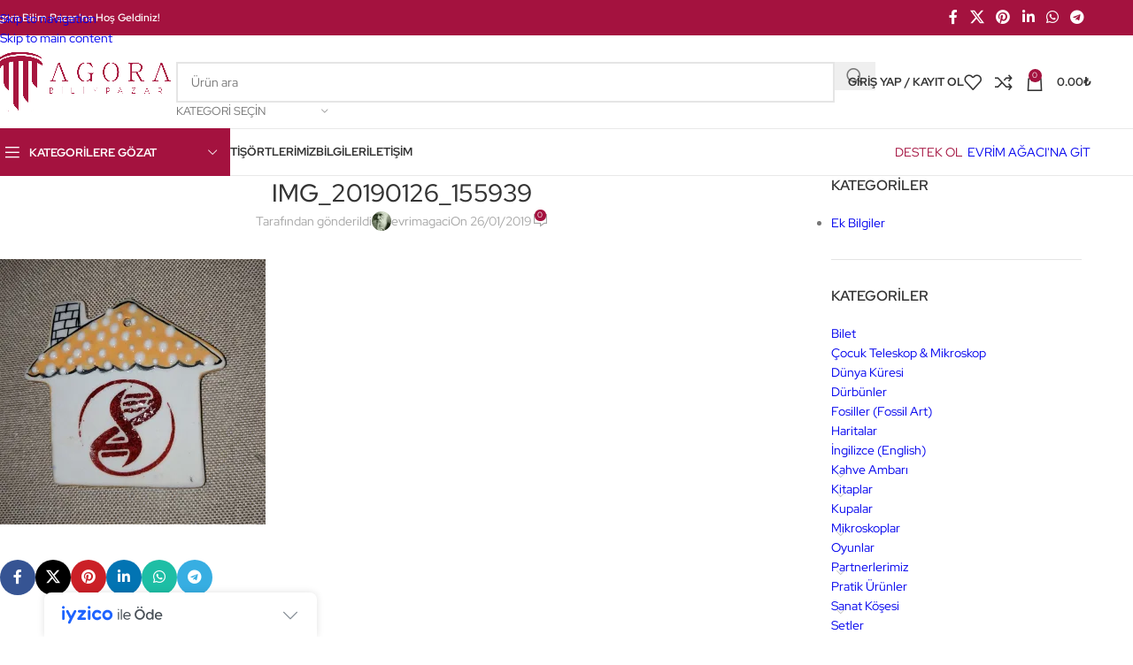

--- FILE ---
content_type: text/html; charset=UTF-8
request_url: https://pazar.evrimagaci.org/img_20190126_155939/
body_size: 35133
content:
<!DOCTYPE html>
<html lang="tr">
<head>
	<meta charset="UTF-8">
	<link rel="profile" href="https://gmpg.org/xfn/11">
	<link rel="pingback" href="https://pazar.evrimagaci.org/xmlrpc.php">

	<title>IMG_20190126_155939 | Agora Bilim Pazarı</title>


<!-- The SEO Framework Sybre Waaijer tarafından -->
<meta name="robots" content="max-snippet:-1,max-image-preview:standard,max-video-preview:-1" />
<link rel="canonical" href="https://pazar.evrimagaci.org/img_20190126_155939/" />
<meta property="og:type" content="article" />
<meta property="og:locale" content="tr_TR" />
<meta property="og:site_name" content="Agora Bilim Pazarı" />
<meta property="og:title" content="IMG_20190126_155939" />
<meta property="og:url" content="https://pazar.evrimagaci.org/img_20190126_155939/" />
<meta property="og:image" content="https://i0.wp.com/pazar.evrimagaci.org/wp-content/uploads/2019/01/IMG_20190126_155939-scaled.jpg?fit=2560%2C2560&amp;ssl=1" />
<meta property="og:image:width" content="2560" />
<meta property="og:image:height" content="2560" />
<meta property="article:published_time" content="2019-01-26T16:03:24+00:00" />
<meta property="article:modified_time" content="2019-01-26T16:03:24+00:00" />
<meta property="article:publisher" content="https://www.facebook.com/evrimagaci" />
<meta name="twitter:card" content="summary_large_image" />
<meta name="twitter:site" content="@evrimagaci" />
<meta name="twitter:title" content="IMG_20190126_155939" />
<meta name="twitter:image" content="https://i0.wp.com/pazar.evrimagaci.org/wp-content/uploads/2019/01/IMG_20190126_155939-scaled.jpg?fit=2560%2C2560&amp;ssl=1" />
<meta name="google-site-verification" content="uzDoCtHIK1ExaGp-gpjy-BkYWEDoPLhZbnNrEyLv95Q" />
<meta name="yandex-verification" content="67a5f660ef7934a1" />
<script data-jetpack-boost="ignore" type="application/ld+json">{"@context":"https://schema.org","@graph":[{"@type":"WebSite","@id":"https://pazar.evrimagaci.org/#/schema/WebSite","url":"https://pazar.evrimagaci.org/","name":"Agora Bilim Pazarı","description":"Türkiye'nin Bilim Pazarı","inLanguage":"tr","potentialAction":{"@type":"SearchAction","target":{"@type":"EntryPoint","urlTemplate":"https://pazar.evrimagaci.org/search/{search_term_string}/"},"query-input":"required name=search_term_string"},"publisher":{"@type":"Organization","@id":"https://pazar.evrimagaci.org/#/schema/Organization","name":"Agora Bilim Pazarı","url":"https://pazar.evrimagaci.org/","logo":{"@type":"ImageObject","url":"https://i0.wp.com/pazar.evrimagaci.org/wp-content/uploads/2020/11/cropped-logo4.png?fit=512%2C512&ssl=1","contentUrl":"https://i0.wp.com/pazar.evrimagaci.org/wp-content/uploads/2020/11/cropped-logo4.png?fit=512%2C512&ssl=1","width":512,"height":512}}},{"@type":"WebPage","@id":"https://pazar.evrimagaci.org/img_20190126_155939/","url":"https://pazar.evrimagaci.org/img_20190126_155939/","name":"IMG_20190126_155939 | Agora Bilim Pazarı","inLanguage":"tr","isPartOf":{"@id":"https://pazar.evrimagaci.org/#/schema/WebSite"},"breadcrumb":{"@type":"BreadcrumbList","@id":"https://pazar.evrimagaci.org/#/schema/BreadcrumbList","itemListElement":[{"@type":"ListItem","position":1,"item":"https://pazar.evrimagaci.org/","name":"Agora Bilim Pazarı"},{"@type":"ListItem","position":2,"name":"IMG_20190126_155939"}]},"potentialAction":{"@type":"ReadAction","target":"https://pazar.evrimagaci.org/img_20190126_155939/"},"datePublished":"2019-01-26T16:03:24+00:00","dateModified":"2019-01-26T16:03:24+00:00","author":{"@type":"Person","@id":"https://pazar.evrimagaci.org/#/schema/Person/e1d7c99cf64ce6037822eac28c0d9cce","name":"evrimagaci"}}]}</script>
<!-- / The SEO Framework Sybre Waaijer tarafından | 7.00ms meta | 0.26ms boot -->

<link rel='dns-prefetch' href='//www.googletagmanager.com' />
<link rel='dns-prefetch' href='//unpkg.com' />
<link rel='dns-prefetch' href='//cdn.iyzipay.com' />
<link rel='dns-prefetch' href='//stats.wp.com' />
<link rel='dns-prefetch' href='//secure.gravatar.com' />
<link rel='dns-prefetch' href='//capi-automation.s3.us-east-2.amazonaws.com' />
<link rel='dns-prefetch' href='//use.typekit.net' />
<link rel='dns-prefetch' href='//fonts.googleapis.com' />
<link rel='dns-prefetch' href='//widgets.wp.com' />
<link rel='dns-prefetch' href='//s0.wp.com' />
<link rel='dns-prefetch' href='//0.gravatar.com' />
<link rel='dns-prefetch' href='//1.gravatar.com' />
<link rel='dns-prefetch' href='//2.gravatar.com' />
<link rel='preconnect' href='//i0.wp.com' />
<link rel='preconnect' href='//c0.wp.com' />
<link rel="alternate" type="application/rss+xml" title="Agora Bilim Pazarı &raquo; akışı" href="https://pazar.evrimagaci.org/feed/" />
<link rel="alternate" type="application/rss+xml" title="Agora Bilim Pazarı &raquo; yorum akışı" href="https://pazar.evrimagaci.org/comments/feed/" />
<link rel="alternate" type="application/rss+xml" title="Agora Bilim Pazarı &raquo; IMG_20190126_155939 yorum akışı" href="https://pazar.evrimagaci.org/feed/?attachment_id=404" />
<link rel="alternate" title="oEmbed (JSON)" type="application/json+oembed" href="https://pazar.evrimagaci.org/wp-json/oembed/1.0/embed?url=https%3A%2F%2Fpazar.evrimagaci.org%2Fimg_20190126_155939%2F" />
<link rel="alternate" title="oEmbed (XML)" type="text/xml+oembed" href="https://pazar.evrimagaci.org/wp-json/oembed/1.0/embed?url=https%3A%2F%2Fpazar.evrimagaci.org%2Fimg_20190126_155939%2F&#038;format=xml" />
<link rel='stylesheet' id='all-css-6c02da34e8198e6404c949c4648ae6a2' href='https://pazar.evrimagaci.org/wp-content/boost-cache/static/f1ff65c2d5.min.css' type='text/css' media='all' />
<style id='wp-img-auto-sizes-contain-inline-css'>
img:is([sizes=auto i],[sizes^="auto," i]){contain-intrinsic-size:3000px 1500px}
/*# sourceURL=wp-img-auto-sizes-contain-inline-css */
</style>
<style id='wp-block-library-inline-css'>
:root{--wp-block-synced-color:#7a00df;--wp-block-synced-color--rgb:122,0,223;--wp-bound-block-color:var(--wp-block-synced-color);--wp-editor-canvas-background:#ddd;--wp-admin-theme-color:#007cba;--wp-admin-theme-color--rgb:0,124,186;--wp-admin-theme-color-darker-10:#006ba1;--wp-admin-theme-color-darker-10--rgb:0,107,160.5;--wp-admin-theme-color-darker-20:#005a87;--wp-admin-theme-color-darker-20--rgb:0,90,135;--wp-admin-border-width-focus:2px}@media (min-resolution:192dpi){:root{--wp-admin-border-width-focus:1.5px}}.wp-element-button{cursor:pointer}:root .has-very-light-gray-background-color{background-color:#eee}:root .has-very-dark-gray-background-color{background-color:#313131}:root .has-very-light-gray-color{color:#eee}:root .has-very-dark-gray-color{color:#313131}:root .has-vivid-green-cyan-to-vivid-cyan-blue-gradient-background{background:linear-gradient(135deg,#00d084,#0693e3)}:root .has-purple-crush-gradient-background{background:linear-gradient(135deg,#34e2e4,#4721fb 50%,#ab1dfe)}:root .has-hazy-dawn-gradient-background{background:linear-gradient(135deg,#faaca8,#dad0ec)}:root .has-subdued-olive-gradient-background{background:linear-gradient(135deg,#fafae1,#67a671)}:root .has-atomic-cream-gradient-background{background:linear-gradient(135deg,#fdd79a,#004a59)}:root .has-nightshade-gradient-background{background:linear-gradient(135deg,#330968,#31cdcf)}:root .has-midnight-gradient-background{background:linear-gradient(135deg,#020381,#2874fc)}:root{--wp--preset--font-size--normal:16px;--wp--preset--font-size--huge:42px}.has-regular-font-size{font-size:1em}.has-larger-font-size{font-size:2.625em}.has-normal-font-size{font-size:var(--wp--preset--font-size--normal)}.has-huge-font-size{font-size:var(--wp--preset--font-size--huge)}.has-text-align-center{text-align:center}.has-text-align-left{text-align:left}.has-text-align-right{text-align:right}.has-fit-text{white-space:nowrap!important}#end-resizable-editor-section{display:none}.aligncenter{clear:both}.items-justified-left{justify-content:flex-start}.items-justified-center{justify-content:center}.items-justified-right{justify-content:flex-end}.items-justified-space-between{justify-content:space-between}.screen-reader-text{border:0;clip-path:inset(50%);height:1px;margin:-1px;overflow:hidden;padding:0;position:absolute;width:1px;word-wrap:normal!important}.screen-reader-text:focus{background-color:#ddd;clip-path:none;color:#444;display:block;font-size:1em;height:auto;left:5px;line-height:normal;padding:15px 23px 14px;text-decoration:none;top:5px;width:auto;z-index:100000}html :where(.has-border-color){border-style:solid}html :where([style*=border-top-color]){border-top-style:solid}html :where([style*=border-right-color]){border-right-style:solid}html :where([style*=border-bottom-color]){border-bottom-style:solid}html :where([style*=border-left-color]){border-left-style:solid}html :where([style*=border-width]){border-style:solid}html :where([style*=border-top-width]){border-top-style:solid}html :where([style*=border-right-width]){border-right-style:solid}html :where([style*=border-bottom-width]){border-bottom-style:solid}html :where([style*=border-left-width]){border-left-style:solid}html :where(img[class*=wp-image-]){height:auto;max-width:100%}:where(figure){margin:0 0 1em}html :where(.is-position-sticky){--wp-admin--admin-bar--position-offset:var(--wp-admin--admin-bar--height,0px)}@media screen and (max-width:600px){html :where(.is-position-sticky){--wp-admin--admin-bar--position-offset:0px}}

/*# sourceURL=wp-block-library-inline-css */
</style><style id='wp-block-paragraph-inline-css'>
.is-small-text{font-size:.875em}.is-regular-text{font-size:1em}.is-large-text{font-size:2.25em}.is-larger-text{font-size:3em}.has-drop-cap:not(:focus):first-letter{float:left;font-size:8.4em;font-style:normal;font-weight:100;line-height:.68;margin:.05em .1em 0 0;text-transform:uppercase}body.rtl .has-drop-cap:not(:focus):first-letter{float:none;margin-left:.1em}p.has-drop-cap.has-background{overflow:hidden}:root :where(p.has-background){padding:1.25em 2.375em}:where(p.has-text-color:not(.has-link-color)) a{color:inherit}p.has-text-align-left[style*="writing-mode:vertical-lr"],p.has-text-align-right[style*="writing-mode:vertical-rl"]{rotate:180deg}
/*# sourceURL=https://pazar.evrimagaci.org/wp-includes/blocks/paragraph/style.min.css */
</style>
<style id='global-styles-inline-css'>
:root{--wp--preset--aspect-ratio--square: 1;--wp--preset--aspect-ratio--4-3: 4/3;--wp--preset--aspect-ratio--3-4: 3/4;--wp--preset--aspect-ratio--3-2: 3/2;--wp--preset--aspect-ratio--2-3: 2/3;--wp--preset--aspect-ratio--16-9: 16/9;--wp--preset--aspect-ratio--9-16: 9/16;--wp--preset--color--black: #000000;--wp--preset--color--cyan-bluish-gray: #abb8c3;--wp--preset--color--white: #ffffff;--wp--preset--color--pale-pink: #f78da7;--wp--preset--color--vivid-red: #cf2e2e;--wp--preset--color--luminous-vivid-orange: #ff6900;--wp--preset--color--luminous-vivid-amber: #fcb900;--wp--preset--color--light-green-cyan: #7bdcb5;--wp--preset--color--vivid-green-cyan: #00d084;--wp--preset--color--pale-cyan-blue: #8ed1fc;--wp--preset--color--vivid-cyan-blue: #0693e3;--wp--preset--color--vivid-purple: #9b51e0;--wp--preset--gradient--vivid-cyan-blue-to-vivid-purple: linear-gradient(135deg,rgb(6,147,227) 0%,rgb(155,81,224) 100%);--wp--preset--gradient--light-green-cyan-to-vivid-green-cyan: linear-gradient(135deg,rgb(122,220,180) 0%,rgb(0,208,130) 100%);--wp--preset--gradient--luminous-vivid-amber-to-luminous-vivid-orange: linear-gradient(135deg,rgb(252,185,0) 0%,rgb(255,105,0) 100%);--wp--preset--gradient--luminous-vivid-orange-to-vivid-red: linear-gradient(135deg,rgb(255,105,0) 0%,rgb(207,46,46) 100%);--wp--preset--gradient--very-light-gray-to-cyan-bluish-gray: linear-gradient(135deg,rgb(238,238,238) 0%,rgb(169,184,195) 100%);--wp--preset--gradient--cool-to-warm-spectrum: linear-gradient(135deg,rgb(74,234,220) 0%,rgb(151,120,209) 20%,rgb(207,42,186) 40%,rgb(238,44,130) 60%,rgb(251,105,98) 80%,rgb(254,248,76) 100%);--wp--preset--gradient--blush-light-purple: linear-gradient(135deg,rgb(255,206,236) 0%,rgb(152,150,240) 100%);--wp--preset--gradient--blush-bordeaux: linear-gradient(135deg,rgb(254,205,165) 0%,rgb(254,45,45) 50%,rgb(107,0,62) 100%);--wp--preset--gradient--luminous-dusk: linear-gradient(135deg,rgb(255,203,112) 0%,rgb(199,81,192) 50%,rgb(65,88,208) 100%);--wp--preset--gradient--pale-ocean: linear-gradient(135deg,rgb(255,245,203) 0%,rgb(182,227,212) 50%,rgb(51,167,181) 100%);--wp--preset--gradient--electric-grass: linear-gradient(135deg,rgb(202,248,128) 0%,rgb(113,206,126) 100%);--wp--preset--gradient--midnight: linear-gradient(135deg,rgb(2,3,129) 0%,rgb(40,116,252) 100%);--wp--preset--font-size--small: 13px;--wp--preset--font-size--medium: 20px;--wp--preset--font-size--large: 36px;--wp--preset--font-size--x-large: 42px;--wp--preset--spacing--20: 0.44rem;--wp--preset--spacing--30: 0.67rem;--wp--preset--spacing--40: 1rem;--wp--preset--spacing--50: 1.5rem;--wp--preset--spacing--60: 2.25rem;--wp--preset--spacing--70: 3.38rem;--wp--preset--spacing--80: 5.06rem;--wp--preset--shadow--natural: 6px 6px 9px rgba(0, 0, 0, 0.2);--wp--preset--shadow--deep: 12px 12px 50px rgba(0, 0, 0, 0.4);--wp--preset--shadow--sharp: 6px 6px 0px rgba(0, 0, 0, 0.2);--wp--preset--shadow--outlined: 6px 6px 0px -3px rgb(255, 255, 255), 6px 6px rgb(0, 0, 0);--wp--preset--shadow--crisp: 6px 6px 0px rgb(0, 0, 0);}:where(body) { margin: 0; }.wp-site-blocks > .alignleft { float: left; margin-right: 2em; }.wp-site-blocks > .alignright { float: right; margin-left: 2em; }.wp-site-blocks > .aligncenter { justify-content: center; margin-left: auto; margin-right: auto; }:where(.is-layout-flex){gap: 0.5em;}:where(.is-layout-grid){gap: 0.5em;}.is-layout-flow > .alignleft{float: left;margin-inline-start: 0;margin-inline-end: 2em;}.is-layout-flow > .alignright{float: right;margin-inline-start: 2em;margin-inline-end: 0;}.is-layout-flow > .aligncenter{margin-left: auto !important;margin-right: auto !important;}.is-layout-constrained > .alignleft{float: left;margin-inline-start: 0;margin-inline-end: 2em;}.is-layout-constrained > .alignright{float: right;margin-inline-start: 2em;margin-inline-end: 0;}.is-layout-constrained > .aligncenter{margin-left: auto !important;margin-right: auto !important;}.is-layout-constrained > :where(:not(.alignleft):not(.alignright):not(.alignfull)){margin-left: auto !important;margin-right: auto !important;}body .is-layout-flex{display: flex;}.is-layout-flex{flex-wrap: wrap;align-items: center;}.is-layout-flex > :is(*, div){margin: 0;}body .is-layout-grid{display: grid;}.is-layout-grid > :is(*, div){margin: 0;}body{padding-top: 0px;padding-right: 0px;padding-bottom: 0px;padding-left: 0px;}a:where(:not(.wp-element-button)){text-decoration: none;}:root :where(.wp-element-button, .wp-block-button__link){background-color: #32373c;border-width: 0;color: #fff;font-family: inherit;font-size: inherit;font-style: inherit;font-weight: inherit;letter-spacing: inherit;line-height: inherit;padding-top: calc(0.667em + 2px);padding-right: calc(1.333em + 2px);padding-bottom: calc(0.667em + 2px);padding-left: calc(1.333em + 2px);text-decoration: none;text-transform: inherit;}.has-black-color{color: var(--wp--preset--color--black) !important;}.has-cyan-bluish-gray-color{color: var(--wp--preset--color--cyan-bluish-gray) !important;}.has-white-color{color: var(--wp--preset--color--white) !important;}.has-pale-pink-color{color: var(--wp--preset--color--pale-pink) !important;}.has-vivid-red-color{color: var(--wp--preset--color--vivid-red) !important;}.has-luminous-vivid-orange-color{color: var(--wp--preset--color--luminous-vivid-orange) !important;}.has-luminous-vivid-amber-color{color: var(--wp--preset--color--luminous-vivid-amber) !important;}.has-light-green-cyan-color{color: var(--wp--preset--color--light-green-cyan) !important;}.has-vivid-green-cyan-color{color: var(--wp--preset--color--vivid-green-cyan) !important;}.has-pale-cyan-blue-color{color: var(--wp--preset--color--pale-cyan-blue) !important;}.has-vivid-cyan-blue-color{color: var(--wp--preset--color--vivid-cyan-blue) !important;}.has-vivid-purple-color{color: var(--wp--preset--color--vivid-purple) !important;}.has-black-background-color{background-color: var(--wp--preset--color--black) !important;}.has-cyan-bluish-gray-background-color{background-color: var(--wp--preset--color--cyan-bluish-gray) !important;}.has-white-background-color{background-color: var(--wp--preset--color--white) !important;}.has-pale-pink-background-color{background-color: var(--wp--preset--color--pale-pink) !important;}.has-vivid-red-background-color{background-color: var(--wp--preset--color--vivid-red) !important;}.has-luminous-vivid-orange-background-color{background-color: var(--wp--preset--color--luminous-vivid-orange) !important;}.has-luminous-vivid-amber-background-color{background-color: var(--wp--preset--color--luminous-vivid-amber) !important;}.has-light-green-cyan-background-color{background-color: var(--wp--preset--color--light-green-cyan) !important;}.has-vivid-green-cyan-background-color{background-color: var(--wp--preset--color--vivid-green-cyan) !important;}.has-pale-cyan-blue-background-color{background-color: var(--wp--preset--color--pale-cyan-blue) !important;}.has-vivid-cyan-blue-background-color{background-color: var(--wp--preset--color--vivid-cyan-blue) !important;}.has-vivid-purple-background-color{background-color: var(--wp--preset--color--vivid-purple) !important;}.has-black-border-color{border-color: var(--wp--preset--color--black) !important;}.has-cyan-bluish-gray-border-color{border-color: var(--wp--preset--color--cyan-bluish-gray) !important;}.has-white-border-color{border-color: var(--wp--preset--color--white) !important;}.has-pale-pink-border-color{border-color: var(--wp--preset--color--pale-pink) !important;}.has-vivid-red-border-color{border-color: var(--wp--preset--color--vivid-red) !important;}.has-luminous-vivid-orange-border-color{border-color: var(--wp--preset--color--luminous-vivid-orange) !important;}.has-luminous-vivid-amber-border-color{border-color: var(--wp--preset--color--luminous-vivid-amber) !important;}.has-light-green-cyan-border-color{border-color: var(--wp--preset--color--light-green-cyan) !important;}.has-vivid-green-cyan-border-color{border-color: var(--wp--preset--color--vivid-green-cyan) !important;}.has-pale-cyan-blue-border-color{border-color: var(--wp--preset--color--pale-cyan-blue) !important;}.has-vivid-cyan-blue-border-color{border-color: var(--wp--preset--color--vivid-cyan-blue) !important;}.has-vivid-purple-border-color{border-color: var(--wp--preset--color--vivid-purple) !important;}.has-vivid-cyan-blue-to-vivid-purple-gradient-background{background: var(--wp--preset--gradient--vivid-cyan-blue-to-vivid-purple) !important;}.has-light-green-cyan-to-vivid-green-cyan-gradient-background{background: var(--wp--preset--gradient--light-green-cyan-to-vivid-green-cyan) !important;}.has-luminous-vivid-amber-to-luminous-vivid-orange-gradient-background{background: var(--wp--preset--gradient--luminous-vivid-amber-to-luminous-vivid-orange) !important;}.has-luminous-vivid-orange-to-vivid-red-gradient-background{background: var(--wp--preset--gradient--luminous-vivid-orange-to-vivid-red) !important;}.has-very-light-gray-to-cyan-bluish-gray-gradient-background{background: var(--wp--preset--gradient--very-light-gray-to-cyan-bluish-gray) !important;}.has-cool-to-warm-spectrum-gradient-background{background: var(--wp--preset--gradient--cool-to-warm-spectrum) !important;}.has-blush-light-purple-gradient-background{background: var(--wp--preset--gradient--blush-light-purple) !important;}.has-blush-bordeaux-gradient-background{background: var(--wp--preset--gradient--blush-bordeaux) !important;}.has-luminous-dusk-gradient-background{background: var(--wp--preset--gradient--luminous-dusk) !important;}.has-pale-ocean-gradient-background{background: var(--wp--preset--gradient--pale-ocean) !important;}.has-electric-grass-gradient-background{background: var(--wp--preset--gradient--electric-grass) !important;}.has-midnight-gradient-background{background: var(--wp--preset--gradient--midnight) !important;}.has-small-font-size{font-size: var(--wp--preset--font-size--small) !important;}.has-medium-font-size{font-size: var(--wp--preset--font-size--medium) !important;}.has-large-font-size{font-size: var(--wp--preset--font-size--large) !important;}.has-x-large-font-size{font-size: var(--wp--preset--font-size--x-large) !important;}
/*# sourceURL=global-styles-inline-css */
</style>

<style id='woocommerce-inline-inline-css'>
.woocommerce form .form-row .required { visibility: visible; }
/*# sourceURL=woocommerce-inline-inline-css */
</style>
<link rel='stylesheet' id='cart-tab-styles-css' href='https://pazar.evrimagaci.org/wp-content/plugins/woocommerce-cart-tab/includes/../assets/css/style.css?ver=1.1.2' media='all' />
<style id='cart-tab-styles-inline-css'>

			.woocommerce-cart-tab-container {
				background-color: #f8f8f8;
			}

			.woocommerce-cart-tab,
			.woocommerce-cart-tab-container .widget_shopping_cart .widgettitle,
			.woocommerce-cart-tab-container .widget_shopping_cart .buttons {
				background-color: #ffffff;
			}

			.woocommerce-cart-tab,
			.woocommerce-cart-tab:hover {
				color: #ffffff;
			}

			.woocommerce-cart-tab__contents {
				background-color: #333333;
			}

			.woocommerce-cart-tab__icon-bag {
				fill: #333333;
			}
/*# sourceURL=cart-tab-styles-inline-css */
</style>
<link rel='stylesheet' id='woodmart-typekit-6ef92ca8ebc704c9b433489752ac454a6fe81ac8-css' href='https://use.typekit.net/6ef92ca8ebc704c9b433489752ac454a6fe81ac8.css?ver=8.3.9' media='all' />
<style type="text/css">@font-face {font-family:Red Hat Display;font-style:normal;font-weight:400;src:url(/cf-fonts/s/red-hat-display/5.0.18/latin-ext/400/normal.woff2);unicode-range:U+0100-02AF,U+0304,U+0308,U+0329,U+1E00-1E9F,U+1EF2-1EFF,U+2020,U+20A0-20AB,U+20AD-20CF,U+2113,U+2C60-2C7F,U+A720-A7FF;font-display:swap;}@font-face {font-family:Red Hat Display;font-style:normal;font-weight:400;src:url(/cf-fonts/s/red-hat-display/5.0.18/latin/400/normal.woff2);unicode-range:U+0000-00FF,U+0131,U+0152-0153,U+02BB-02BC,U+02C6,U+02DA,U+02DC,U+0304,U+0308,U+0329,U+2000-206F,U+2074,U+20AC,U+2122,U+2191,U+2193,U+2212,U+2215,U+FEFF,U+FFFD;font-display:swap;}@font-face {font-family:Red Hat Display;font-style:normal;font-weight:600;src:url(/cf-fonts/s/red-hat-display/5.0.18/latin/600/normal.woff2);unicode-range:U+0000-00FF,U+0131,U+0152-0153,U+02BB-02BC,U+02C6,U+02DA,U+02DC,U+0304,U+0308,U+0329,U+2000-206F,U+2074,U+20AC,U+2122,U+2191,U+2193,U+2212,U+2215,U+FEFF,U+FFFD;font-display:swap;}@font-face {font-family:Red Hat Display;font-style:normal;font-weight:600;src:url(/cf-fonts/s/red-hat-display/5.0.18/latin-ext/600/normal.woff2);unicode-range:U+0100-02AF,U+0304,U+0308,U+0329,U+1E00-1E9F,U+1EF2-1EFF,U+2020,U+20A0-20AB,U+20AD-20CF,U+2113,U+2C60-2C7F,U+A720-A7FF;font-display:swap;}@font-face {font-family:Red Hat Display;font-style:normal;font-weight:500;src:url(/cf-fonts/s/red-hat-display/5.0.18/latin/500/normal.woff2);unicode-range:U+0000-00FF,U+0131,U+0152-0153,U+02BB-02BC,U+02C6,U+02DA,U+02DC,U+0304,U+0308,U+0329,U+2000-206F,U+2074,U+20AC,U+2122,U+2191,U+2193,U+2212,U+2215,U+FEFF,U+FFFD;font-display:swap;}@font-face {font-family:Red Hat Display;font-style:normal;font-weight:500;src:url(/cf-fonts/s/red-hat-display/5.0.18/latin-ext/500/normal.woff2);unicode-range:U+0100-02AF,U+0304,U+0308,U+0329,U+1E00-1E9F,U+1EF2-1EFF,U+2020,U+20A0-20AB,U+20AD-20CF,U+2113,U+2C60-2C7F,U+A720-A7FF;font-display:swap;}@font-face {font-family:Red Hat Display;font-style:normal;font-weight:700;src:url(/cf-fonts/s/red-hat-display/5.0.18/latin/700/normal.woff2);unicode-range:U+0000-00FF,U+0131,U+0152-0153,U+02BB-02BC,U+02C6,U+02DA,U+02DC,U+0304,U+0308,U+0329,U+2000-206F,U+2074,U+20AC,U+2122,U+2191,U+2193,U+2212,U+2215,U+FEFF,U+FFFD;font-display:swap;}@font-face {font-family:Red Hat Display;font-style:normal;font-weight:700;src:url(/cf-fonts/s/red-hat-display/5.0.18/latin-ext/700/normal.woff2);unicode-range:U+0100-02AF,U+0304,U+0308,U+0329,U+1E00-1E9F,U+1EF2-1EFF,U+2020,U+20A0-20AB,U+20AD-20CF,U+2113,U+2C60-2C7F,U+A720-A7FF;font-display:swap;}</style>

<script data-jetpack-boost="ignore" type="text/javascript" src="https://pazar.evrimagaci.org/wp-includes/js/jquery/jquery.min.js?ver=3.7.1" id="jquery-core-js"></script>





<link rel="https://api.w.org/" href="https://pazar.evrimagaci.org/wp-json/" /><link rel="alternate" title="JSON" type="application/json" href="https://pazar.evrimagaci.org/wp-json/wp/v2/media/404" /><link rel="EditURI" type="application/rsd+xml" title="RSD" href="https://pazar.evrimagaci.org/xmlrpc.php?rsd" />
	<style>img#wpstats{display:none}</style>
							<meta name="viewport" content="width=device-width, initial-scale=1.0, maximum-scale=1.0, user-scalable=no">
										<noscript><style>.woocommerce-product-gallery{ opacity: 1 !important; }</style></noscript>
	<style type="text/css" id="filter-everything-inline-css">.wpc-orderby-select{width:100%}.wpc-filters-open-button-container{display:none}.wpc-debug-message{padding:16px;font-size:14px;border:1px dashed #ccc;margin-bottom:20px}.wpc-debug-title{visibility:hidden}.wpc-button-inner,.wpc-chip-content{display:flex;align-items:center}.wpc-icon-html-wrapper{position:relative;margin-right:10px;top:2px}.wpc-icon-html-wrapper span{display:block;height:1px;width:18px;border-radius:3px;background:#2c2d33;margin-bottom:4px;position:relative}span.wpc-icon-line-1:after,span.wpc-icon-line-2:after,span.wpc-icon-line-3:after{content:"";display:block;width:3px;height:3px;border:1px solid #2c2d33;background-color:#fff;position:absolute;top:-2px;box-sizing:content-box}span.wpc-icon-line-3:after{border-radius:50%;left:2px}span.wpc-icon-line-1:after{border-radius:50%;left:5px}span.wpc-icon-line-2:after{border-radius:50%;left:12px}body .wpc-filters-open-button-container a.wpc-filters-open-widget,body .wpc-filters-open-button-container a.wpc-open-close-filters-button{display:inline-block;text-align:left;border:1px solid #2c2d33;border-radius:2px;line-height:1.5;padding:7px 12px;background-color:transparent;color:#2c2d33;box-sizing:border-box;text-decoration:none!important;font-weight:400;transition:none;position:relative}@media screen and (max-width:768px){.wpc_show_bottom_widget .wpc-filters-open-button-container,.wpc_show_open_close_button .wpc-filters-open-button-container{display:block}.wpc_show_bottom_widget .wpc-filters-open-button-container{margin-top:1em;margin-bottom:1em}}</style>
			
			<!-- WooCommerce Facebook Integration Begin -->
			
			<!-- WooCommerce Facebook Integration End -->
			<meta name="generator" content="Powered by WPBakery Page Builder - drag and drop page builder for WordPress."/>
<link rel="icon" href="https://i0.wp.com/pazar.evrimagaci.org/wp-content/uploads/2020/11/cropped-logo4.png?resize=32%2C32&#038;ssl=1" sizes="32x32" />
<link rel="icon" href="https://i0.wp.com/pazar.evrimagaci.org/wp-content/uploads/2020/11/cropped-logo4.png?fit=192%2C192&#038;ssl=1" sizes="192x192" />
<link rel="apple-touch-icon" href="https://i0.wp.com/pazar.evrimagaci.org/wp-content/uploads/2020/11/cropped-logo4.png?fit=180%2C180&#038;ssl=1" />
<meta name="msapplication-TileImage" content="https://i0.wp.com/pazar.evrimagaci.org/wp-content/uploads/2020/11/cropped-logo4.png?fit=270%2C270&#038;ssl=1" />
<style>
		
		</style><noscript><style> .wpb_animate_when_almost_visible { opacity: 1; }</style></noscript>			<style id="wd-style-header_528910-css" data-type="wd-style-header_528910">
				:root{
	--wd-top-bar-h: 40px;
	--wd-top-bar-sm-h: 38px;
	--wd-top-bar-sticky-h: .00001px;
	--wd-top-bar-brd-w: .00001px;

	--wd-header-general-h: 105px;
	--wd-header-general-sm-h: 60px;
	--wd-header-general-sticky-h: .00001px;
	--wd-header-general-brd-w: 1px;

	--wd-header-bottom-h: 52px;
	--wd-header-bottom-sm-h: .00001px;
	--wd-header-bottom-sticky-h: .00001px;
	--wd-header-bottom-brd-w: 1px;

	--wd-header-clone-h: 60px;

	--wd-header-brd-w: calc(var(--wd-top-bar-brd-w) + var(--wd-header-general-brd-w) + var(--wd-header-bottom-brd-w));
	--wd-header-h: calc(var(--wd-top-bar-h) + var(--wd-header-general-h) + var(--wd-header-bottom-h) + var(--wd-header-brd-w));
	--wd-header-sticky-h: calc(var(--wd-top-bar-sticky-h) + var(--wd-header-general-sticky-h) + var(--wd-header-bottom-sticky-h) + var(--wd-header-clone-h) + var(--wd-header-brd-w));
	--wd-header-sm-h: calc(var(--wd-top-bar-sm-h) + var(--wd-header-general-sm-h) + var(--wd-header-bottom-sm-h) + var(--wd-header-brd-w));
}

.whb-top-bar .wd-dropdown {
	margin-top: -1px;
}

.whb-top-bar .wd-dropdown:after {
	height: 10px;
}




:root:has(.whb-general-header.whb-border-boxed) {
	--wd-header-general-brd-w: .00001px;
}

@media (max-width: 1024px) {
:root:has(.whb-general-header.whb-hidden-mobile) {
	--wd-header-general-brd-w: .00001px;
}
}

:root:has(.whb-header-bottom.whb-border-boxed) {
	--wd-header-bottom-brd-w: .00001px;
}

@media (max-width: 1024px) {
:root:has(.whb-header-bottom.whb-hidden-mobile) {
	--wd-header-bottom-brd-w: .00001px;
}
}

.whb-header-bottom .wd-dropdown {
	margin-top: 5px;
}

.whb-header-bottom .wd-dropdown:after {
	height: 16px;
}


.whb-clone.whb-sticked .wd-dropdown:not(.sub-sub-menu) {
	margin-top: 9px;
}

.whb-clone.whb-sticked .wd-dropdown:not(.sub-sub-menu):after {
	height: 20px;
}

		
.whb-top-bar {
	background-color: rgba(164, 18, 63, 1);
}

.whb-general-header {
	border-color: rgba(232, 232, 232, 1);border-bottom-width: 1px;border-bottom-style: solid;
}

.whb-header-bottom {
	border-color: rgba(232, 232, 232, 1);border-bottom-width: 1px;border-bottom-style: solid;
}
			</style>
						<style id="wd-style-theme_settings_default-css" data-type="wd-style-theme_settings_default">
				@font-face {
	font-weight: normal;
	font-style: normal;
	font-family: "woodmart-font";
	src: url("//pazar.evrimagaci.org/wp-content/themes/woodmart/fonts/woodmart-font-1-400.woff2?v=8.3.9") format("woff2");
}

@font-face {
	font-family: "star";
	font-weight: 400;
	font-style: normal;
	src: url("//pazar.evrimagaci.org/wp-content/plugins/woocommerce/assets/fonts/star.eot?#iefix") format("embedded-opentype"), url("//pazar.evrimagaci.org/wp-content/plugins/woocommerce/assets/fonts/star.woff") format("woff"), url("//pazar.evrimagaci.org/wp-content/plugins/woocommerce/assets/fonts/star.ttf") format("truetype"), url("//pazar.evrimagaci.org/wp-content/plugins/woocommerce/assets/fonts/star.svg#star") format("svg");
}

@font-face {
	font-family: "WooCommerce";
	font-weight: 400;
	font-style: normal;
	src: url("//pazar.evrimagaci.org/wp-content/plugins/woocommerce/assets/fonts/WooCommerce.eot?#iefix") format("embedded-opentype"), url("//pazar.evrimagaci.org/wp-content/plugins/woocommerce/assets/fonts/WooCommerce.woff") format("woff"), url("//pazar.evrimagaci.org/wp-content/plugins/woocommerce/assets/fonts/WooCommerce.ttf") format("truetype"), url("//pazar.evrimagaci.org/wp-content/plugins/woocommerce/assets/fonts/WooCommerce.svg#WooCommerce") format("svg");
}

:root {
	--wd-text-font: "Red Hat Display", Arial, Helvetica, sans-serif;
	--wd-text-font-weight: 400;
	--wd-text-color: #777777;
	--wd-text-font-size: 14px;
	--wd-title-font: "Red Hat Display", Arial, Helvetica, sans-serif;
	--wd-title-font-weight: 600;
	--wd-title-color: #242424;
	--wd-entities-title-font: "Red Hat Display", Arial, Helvetica, sans-serif;
	--wd-entities-title-font-weight: 500;
	--wd-entities-title-color: #333333;
	--wd-entities-title-color-hover: rgb(51 51 51 / 65%);
	--wd-alternative-font: "Red Hat Display", Arial, Helvetica, sans-serif;
	--wd-widget-title-font: "Red Hat Display", Arial, Helvetica, sans-serif;
	--wd-widget-title-font-weight: 600;
	--wd-widget-title-transform: uppercase;
	--wd-widget-title-color: #333;
	--wd-widget-title-font-size: 16px;
	--wd-header-el-font: "Red Hat Display", Arial, Helvetica, sans-serif;
	--wd-header-el-font-weight: 700;
	--wd-header-el-transform: uppercase;
	--wd-header-el-font-size: 13px;
	--wd-otl-style: dotted;
	--wd-otl-width: 2px;
	--wd-primary-color: #a4123f;
	--wd-alternative-color: #5a3392;
	--btn-default-bgcolor: #f7f7f7;
	--btn-default-bgcolor-hover: #efefef;
	--btn-accented-bgcolor: #83b735;
	--btn-accented-bgcolor-hover: #74a32f;
	--wd-form-brd-width: 2px;
	--notices-success-bg: #459647;
	--notices-success-color: #fff;
	--notices-warning-bg: #E0B252;
	--notices-warning-color: #fff;
	--wd-link-color: #0000ee;
	--wd-link-color-hover: #a4123f;
}
.wd-age-verify-wrap {
	--wd-popup-width: 500px;
}
.wd-popup.wd-promo-popup {
	background-color: #111111;
	background-image: none;
	background-repeat: no-repeat;
	background-size: contain;
	background-position: left center;
}
.wd-promo-popup-wrap {
	--wd-popup-width: 800px;
}
:is(.woodmart-woocommerce-layered-nav, .wd-product-category-filter) .wd-scroll-content {
	max-height: 280px;
}
.wd-page-title .wd-page-title-bg img {
	object-fit: cover;
	object-position: center center;
}
.wd-footer {
	background-color: #ffffff;
	background-image: none;
}
.mfp-wrap.wd-popup-quick-view-wrap {
	--wd-popup-width: 500px;
}
:root{
--wd-container-w: 1222px;
--wd-form-brd-radius: 0px;
--btn-default-color: #333;
--btn-default-color-hover: #333;
--btn-accented-color: #fff;
--btn-accented-color-hover: #fff;
--btn-default-brd-radius: 0px;
--btn-default-box-shadow: none;
--btn-default-box-shadow-hover: none;
--btn-default-box-shadow-active: none;
--btn-default-bottom: 0px;
--btn-accented-bottom-active: -1px;
--btn-accented-brd-radius: 0px;
--btn-accented-box-shadow: inset 0 -2px 0 rgba(0, 0, 0, .15);
--btn-accented-box-shadow-hover: inset 0 -2px 0 rgba(0, 0, 0, .15);
--wd-brd-radius: 0px;
}

@media (min-width: 1222px) {
[data-vc-full-width]:not([data-vc-stretch-content]),
:is(.vc_section, .vc_row).wd-section-stretch {
padding-left: calc((100vw - 1222px - var(--wd-sticky-nav-w) - var(--wd-scroll-w)) / 2);
padding-right: calc((100vw - 1222px - var(--wd-sticky-nav-w) - var(--wd-scroll-w)) / 2);
}
}


.wd-page-title {
background-color: #0a0a0a;
}

			</style>
			<link rel='stylesheet' id='all-css-38ae4ed77e12f59646d95c36c339bac2' href='https://pazar.evrimagaci.org/wp-content/boost-cache/static/bc409f0240.min.css' type='text/css' media='all' />
<link rel='stylesheet' id='dashicons-css' href='https://pazar.evrimagaci.org/wp-includes/css/dashicons.min.css?ver=6.9' media='all' />
</head>

<body class="attachment wp-singular attachment-template-default single single-attachment postid-404 attachmentid-404 attachment-jpeg wp-theme-woodmart theme-woodmart woocommerce-no-js wrapper-full-width  categories-accordion-on woodmart-ajax-shop-on notifications-sticky wpb-js-composer js-comp-ver-7.3 vc_responsive">
					<div class="wd-skip-links">
								<a href="#menu-primary-menu" class="wd-skip-navigation btn">
						Skip to navigation					</a>
								<a href="#main-content" class="wd-skip-content btn">
				Skip to main content			</a>
		</div>
			
	
	<div class="wd-page-wrapper website-wrapper">
									<header class="whb-header whb-header_528910 whb-sticky-shadow whb-scroll-slide whb-sticky-clone">
					<div class="whb-main-header">
	
<div class="whb-row whb-top-bar whb-not-sticky-row whb-with-bg whb-without-border whb-color-light whb-flex-flex-middle">
	<div class="container">
		<div class="whb-flex-row whb-top-bar-inner">
			<div class="whb-column whb-col-left whb-column5 whb-visible-lg">
	
<div class="wd-header-text reset-last-child whb-y4ro7npestv02kyrww49"><strong><span style="color: #ffffff;">Agora Bilim Pazarı'na Hoş Geldiniz!</span></strong></div>
</div>
<div class="whb-column whb-col-center whb-column6 whb-visible-lg whb-empty-column">
	</div>
<div class="whb-column whb-col-right whb-column7 whb-visible-lg">
				<div
						class=" wd-social-icons  wd-style-default social-share wd-shape-circle  whb-43k0qayz7gg36f2jmmhk color-scheme-light text-center">
				
				
									<a rel="noopener noreferrer nofollow" href="https://www.facebook.com/sharer/sharer.php?u=https://pazar.evrimagaci.org/img_20190126_155939/" target="_blank" class=" wd-social-icon social-facebook" aria-label="Facebook social link">
						<span class="wd-icon"></span>
											</a>
				
									<a rel="noopener noreferrer nofollow" href="https://x.com/share?url=https://pazar.evrimagaci.org/img_20190126_155939/" target="_blank" class=" wd-social-icon social-twitter" aria-label="X social link">
						<span class="wd-icon"></span>
											</a>
				
				
				
				
				
				
									<a rel="noopener noreferrer nofollow" href="https://pinterest.com/pin/create/button/?url=https://pazar.evrimagaci.org/img_20190126_155939/&media=https://pazar.evrimagaci.org/wp-content/uploads/2019/01/IMG_20190126_155939-scaled.jpg&description=IMG_20190126_155939" target="_blank" class=" wd-social-icon social-pinterest" aria-label="Pinterest social link">
						<span class="wd-icon"></span>
											</a>
				
				
									<a rel="noopener noreferrer nofollow" href="https://www.linkedin.com/shareArticle?mini=true&url=https://pazar.evrimagaci.org/img_20190126_155939/" target="_blank" class=" wd-social-icon social-linkedin" aria-label="Linkedin social link">
						<span class="wd-icon"></span>
											</a>
				
				
				
				
				
				
				
				
				
									<a rel="noopener noreferrer nofollow" href="https://api.whatsapp.com/send?text=https%3A%2F%2Fpazar.evrimagaci.org%2Fimg_20190126_155939%2F" target="_blank" class="wd-hide-md  wd-social-icon social-whatsapp" aria-label="WhatsApp social link">
						<span class="wd-icon"></span>
											</a>

					<a rel="noopener noreferrer nofollow" href="whatsapp://send?text=https%3A%2F%2Fpazar.evrimagaci.org%2Fimg_20190126_155939%2F" target="_blank" class="wd-hide-lg  wd-social-icon social-whatsapp" aria-label="WhatsApp social link">
						<span class="wd-icon"></span>
											</a>
				
				
				
				
				
				
									<a rel="noopener noreferrer nofollow" href="https://telegram.me/share/url?url=https://pazar.evrimagaci.org/img_20190126_155939/" target="_blank" class=" wd-social-icon social-tg" aria-label="Telegram social link">
						<span class="wd-icon"></span>
											</a>
				
				
			</div>

		</div>
<div class="whb-column whb-col-mobile whb-column_mobile1 whb-hidden-lg">
				<div
						class=" wd-social-icons  wd-style-default social-share wd-shape-circle  whb-vmlw3iqy1i9gf64uk7of color-scheme-light text-center">
				
				
									<a rel="noopener noreferrer nofollow" href="https://www.facebook.com/sharer/sharer.php?u=https://pazar.evrimagaci.org/img_20190126_155939/" target="_blank" class=" wd-social-icon social-facebook" aria-label="Facebook social link">
						<span class="wd-icon"></span>
											</a>
				
									<a rel="noopener noreferrer nofollow" href="https://x.com/share?url=https://pazar.evrimagaci.org/img_20190126_155939/" target="_blank" class=" wd-social-icon social-twitter" aria-label="X social link">
						<span class="wd-icon"></span>
											</a>
				
				
				
				
				
				
									<a rel="noopener noreferrer nofollow" href="https://pinterest.com/pin/create/button/?url=https://pazar.evrimagaci.org/img_20190126_155939/&media=https://pazar.evrimagaci.org/wp-content/uploads/2019/01/IMG_20190126_155939-scaled.jpg&description=IMG_20190126_155939" target="_blank" class=" wd-social-icon social-pinterest" aria-label="Pinterest social link">
						<span class="wd-icon"></span>
											</a>
				
				
									<a rel="noopener noreferrer nofollow" href="https://www.linkedin.com/shareArticle?mini=true&url=https://pazar.evrimagaci.org/img_20190126_155939/" target="_blank" class=" wd-social-icon social-linkedin" aria-label="Linkedin social link">
						<span class="wd-icon"></span>
											</a>
				
				
				
				
				
				
				
				
				
									<a rel="noopener noreferrer nofollow" href="https://api.whatsapp.com/send?text=https%3A%2F%2Fpazar.evrimagaci.org%2Fimg_20190126_155939%2F" target="_blank" class="wd-hide-md  wd-social-icon social-whatsapp" aria-label="WhatsApp social link">
						<span class="wd-icon"></span>
											</a>

					<a rel="noopener noreferrer nofollow" href="whatsapp://send?text=https%3A%2F%2Fpazar.evrimagaci.org%2Fimg_20190126_155939%2F" target="_blank" class="wd-hide-lg  wd-social-icon social-whatsapp" aria-label="WhatsApp social link">
						<span class="wd-icon"></span>
											</a>
				
				
				
				
				
				
									<a rel="noopener noreferrer nofollow" href="https://telegram.me/share/url?url=https://pazar.evrimagaci.org/img_20190126_155939/" target="_blank" class=" wd-social-icon social-tg" aria-label="Telegram social link">
						<span class="wd-icon"></span>
											</a>
				
				
			</div>

		</div>
		</div>
	</div>
</div>

<div class="whb-row whb-general-header whb-not-sticky-row whb-without-bg whb-border-fullwidth whb-color-dark whb-flex-flex-middle">
	<div class="container">
		<div class="whb-flex-row whb-general-header-inner">
			<div class="whb-column whb-col-left whb-column8 whb-visible-lg">
	<div class="site-logo whb-gs8bcnxektjsro21n657">
	<a href="https://pazar.evrimagaci.org/" class="wd-logo wd-main-logo" rel="home" aria-label="Site logo">
		<img src="https://i0.wp.com/pazar.evrimagaci.org/wp-content/uploads/2020/11/logotest2.png?fit=1805%2C819&amp;ssl=1" alt="Agora Bilim Pazarı" style="max-width: 250px;" loading="lazy" />	</a>
	</div>
</div>
<div class="whb-column whb-col-center whb-column9 whb-visible-lg">
	<div class="wd-search-form  wd-header-search-form wd-display-form whb-9x1ytaxq7aphtb3npidp">

<form role="search" method="get" class="searchform  wd-with-cat wd-style-default wd-cat-style-bordered woodmart-ajax-search" action="https://pazar.evrimagaci.org/"  data-thumbnail="1" data-price="1" data-post_type="product" data-count="20" data-sku="0" data-symbols_count="3" data-include_cat_search="no" autocomplete="off">
	<input type="text" class="s" placeholder="Ürün ara" value="" name="s" aria-label="Arama" title="Ürün ara" required/>
	<input type="hidden" name="post_type" value="product">

	<span tabindex="0" aria-label="Clear search" class="wd-clear-search wd-role-btn wd-hide"></span>

						<div class="wd-search-cat wd-event-click wd-scroll">
				<input type="hidden" name="product_cat" value="0" disabled>
				<div tabindex="0" class="wd-search-cat-btn wd-role-btn" aria-label="Kategori seçin" rel="nofollow" data-val="0">
					<span>Kategori seçin</span>
				</div>
				<div class="wd-dropdown wd-dropdown-search-cat wd-dropdown-menu wd-scroll-content wd-design-default color-scheme-dark">
					<ul class="wd-sub-menu">
						<li style="display:none;"><a href="#" data-val="0">Kategori seçin</a></li>
							<li class="cat-item cat-item-250"><a class="pf-value" href="https://pazar.evrimagaci.org/urun-kategori/bilet/" data-val="bilet" data-title="Bilet" >Bilet</a>
</li>
	<li class="cat-item cat-item-271"><a class="pf-value" href="https://pazar.evrimagaci.org/urun-kategori/cocuk-teleskop-mikroskop/" data-val="cocuk-teleskop-mikroskop" data-title="Çocuk Teleskop &amp; Mikroskop" >Çocuk Teleskop &amp; Mikroskop</a>
</li>
	<li class="cat-item cat-item-116"><a class="pf-value" href="https://pazar.evrimagaci.org/urun-kategori/dunya-kuresi/" data-val="dunya-kuresi" data-title="Dünya Küresi" >Dünya Küresi</a>
</li>
	<li class="cat-item cat-item-272"><a class="pf-value" href="https://pazar.evrimagaci.org/urun-kategori/durbunler/" data-val="durbunler" data-title="Dürbünler" >Dürbünler</a>
</li>
	<li class="cat-item cat-item-222"><a class="pf-value" href="https://pazar.evrimagaci.org/urun-kategori/fosil/" data-val="fosil" data-title="Fosiller (Fossil Art)" >Fosiller (Fossil Art)</a>
</li>
	<li class="cat-item cat-item-117"><a class="pf-value" href="https://pazar.evrimagaci.org/urun-kategori/haritalar/" data-val="haritalar" data-title="Haritalar" >Haritalar</a>
</li>
	<li class="cat-item cat-item-121"><a class="pf-value" href="https://pazar.evrimagaci.org/urun-kategori/ingilizce-english/" data-val="ingilizce-english" data-title="İngilizce (English)" >İngilizce (English)</a>
</li>
	<li class="cat-item cat-item-148"><a class="pf-value" href="https://pazar.evrimagaci.org/urun-kategori/kahve-ambari/" data-val="kahve-ambari" data-title="Kahve Ambarı" >Kahve Ambarı</a>
<ul class='children'>
	<li class="cat-item cat-item-196"><a class="pf-value" href="https://pazar.evrimagaci.org/urun-kategori/kahve-ambari/caffeo/" data-val="caffeo" data-title="Caffeo" >Caffeo</a>
</li>
	<li class="cat-item cat-item-207"><a class="pf-value" href="https://pazar.evrimagaci.org/urun-kategori/kahve-ambari/degirmen-ve-ogutuculer/" data-val="degirmen-ve-ogutuculer" data-title="Değirmen ve Öğütücüler" >Değirmen ve Öğütücüler</a>
</li>
	<li class="cat-item cat-item-185"><a class="pf-value" href="https://pazar.evrimagaci.org/urun-kategori/kahve-ambari/dripper/" data-val="dripper" data-title="Dripper" >Dripper</a>
</li>
	<li class="cat-item cat-item-201"><a class="pf-value" href="https://pazar.evrimagaci.org/urun-kategori/kahve-ambari/epinox/" data-val="epinox" data-title="Epinox" >Epinox</a>
</li>
	<li class="cat-item cat-item-205"><a class="pf-value" href="https://pazar.evrimagaci.org/urun-kategori/kahve-ambari/espresso/" data-val="espresso" data-title="Espresso" >Espresso</a>
</li>
	<li class="cat-item cat-item-188"><a class="pf-value" href="https://pazar.evrimagaci.org/urun-kategori/kahve-ambari/filtre-kahveler/" data-val="filtre-kahveler" data-title="Filtre Kahveler" >Filtre Kahveler</a>
</li>
	<li class="cat-item cat-item-193"><a class="pf-value" href="https://pazar.evrimagaci.org/urun-kategori/kahve-ambari/french-press/" data-val="french-press" data-title="French Press" >French Press</a>
</li>
	<li class="cat-item cat-item-206"><a class="pf-value" href="https://pazar.evrimagaci.org/urun-kategori/kahve-ambari/hario/" data-val="hario" data-title="Hario" >Hario</a>
</li>
	<li class="cat-item cat-item-253"><a class="pf-value" href="https://pazar.evrimagaci.org/urun-kategori/kahve-ambari/insomnia-kahve-ambari/" data-val="insomnia-kahve-ambari" data-title="INSOMNIA" >INSOMNIA</a>
</li>
	<li class="cat-item cat-item-186"><a class="pf-value" href="https://pazar.evrimagaci.org/urun-kategori/kahve-ambari/kagit-filtreler/" data-val="kagit-filtreler" data-title="Kağıt Filtreler" >Kağıt Filtreler</a>
</li>
	<li class="cat-item cat-item-257"><a class="pf-value" href="https://pazar.evrimagaci.org/urun-kategori/kahve-ambari/kahve-surubu/" data-val="kahve-surubu" data-title="Kahve Şurubu" >Kahve Şurubu</a>
</li>
	<li class="cat-item cat-item-208"><a class="pf-value" href="https://pazar.evrimagaci.org/urun-kategori/kahve-ambari/kahve-tartisi/" data-val="kahve-tartisi" data-title="Kahve Tartısı" >Kahve Tartısı</a>
</li>
	<li class="cat-item cat-item-256"><a class="pf-value" href="https://pazar.evrimagaci.org/urun-kategori/kahve-ambari/kapsul-kahve/" data-val="kapsul-kahve" data-title="Kapsül Kahve" >Kapsül Kahve</a>
</li>
	<li class="cat-item cat-item-202"><a class="pf-value" href="https://pazar.evrimagaci.org/urun-kategori/kahve-ambari/kettle/" data-val="kettle" data-title="Kettle" >Kettle</a>
</li>
	<li class="cat-item cat-item-212"><a class="pf-value" href="https://pazar.evrimagaci.org/urun-kategori/kahve-ambari/salep/" data-val="salep" data-title="Salep" >Salep</a>
</li>
	<li class="cat-item cat-item-203"><a class="pf-value" href="https://pazar.evrimagaci.org/urun-kategori/kahve-ambari/servis-surahisi/" data-val="servis-surahisi" data-title="Servis Sürahisi" >Servis Sürahisi</a>
</li>
	<li class="cat-item cat-item-204"><a class="pf-value" href="https://pazar.evrimagaci.org/urun-kategori/kahve-ambari/soguk-kahve-demleme-ekipmanlari/" data-val="soguk-kahve-demleme-ekipmanlari" data-title="Soğuk Kahve Demleme Ekipmanları" >Soğuk Kahve Demleme Ekipmanları</a>
</li>
	<li class="cat-item cat-item-194"><a class="pf-value" href="https://pazar.evrimagaci.org/urun-kategori/kahve-ambari/termos-mug/" data-val="termos-mug" data-title="Termos - Mug" >Termos &#8211; Mug</a>
</li>
	<li class="cat-item cat-item-187"><a class="pf-value" href="https://pazar.evrimagaci.org/urun-kategori/kahve-ambari/the-coffee-belt/" data-val="the-coffee-belt" data-title="The Coffee Belt" >The Coffee Belt</a>
</li>
	<li class="cat-item cat-item-210"><a class="pf-value" href="https://pazar.evrimagaci.org/urun-kategori/kahve-ambari/turk-kahvesi-cesitleri/" data-val="turk-kahvesi-cesitleri" data-title="Türk Kahvesi Çeşitleri" >Türk Kahvesi Çeşitleri</a>
</li>
	<li class="cat-item cat-item-195"><a class="pf-value" href="https://pazar.evrimagaci.org/urun-kategori/kahve-ambari/yoresel-kahveler/" data-val="yoresel-kahveler" data-title="Yöresel Kahveler" >Yöresel Kahveler</a>
</li>
</ul>
</li>
	<li class="cat-item cat-item-15"><a class="pf-value" href="https://pazar.evrimagaci.org/urun-kategori/kitaplar/" data-val="kitaplar" data-title="Kitaplar" >Kitaplar</a>
<ul class='children'>
	<li class="cat-item cat-item-31"><a class="pf-value" href="https://pazar.evrimagaci.org/urun-kategori/kitaplar/akademik-kitaplar/" data-val="akademik-kitaplar" data-title="Akademik Kitaplar" >Akademik Kitaplar</a>
</li>
	<li class="cat-item cat-item-220"><a class="pf-value" href="https://pazar.evrimagaci.org/urun-kategori/kitaplar/arastirma/" data-val="arastirma" data-title="Araştırma" >Araştırma</a>
</li>
	<li class="cat-item cat-item-34"><a class="pf-value" href="https://pazar.evrimagaci.org/urun-kategori/kitaplar/bilim-dallari/" data-val="bilim-dallari" data-title="Bilim Dalları" >Bilim Dalları</a>
	<ul class='children'>
	<li class="cat-item cat-item-35"><a class="pf-value" href="https://pazar.evrimagaci.org/urun-kategori/kitaplar/bilim-dallari/biyoloji-genetik/" data-val="biyoloji-genetik" data-title="Biyoloji &amp; Genetik" >Biyoloji &amp; Genetik</a>
		<ul class='children'>
	<li class="cat-item cat-item-131"><a class="pf-value" href="https://pazar.evrimagaci.org/urun-kategori/kitaplar/bilim-dallari/biyoloji-genetik/ekoloji-botanik-mikoloji/" data-val="ekoloji-botanik-mikoloji" data-title="Ekoloji, Botanik &amp; Mikoloji" >Ekoloji, Botanik &amp; Mikoloji</a>
</li>
	<li class="cat-item cat-item-133"><a class="pf-value" href="https://pazar.evrimagaci.org/urun-kategori/kitaplar/bilim-dallari/biyoloji-genetik/evrim-abiyogenez/" data-val="evrim-abiyogenez" data-title="Evrim &amp; Abiyogenez" >Evrim &amp; Abiyogenez</a>
</li>
	<li class="cat-item cat-item-142"><a class="pf-value" href="https://pazar.evrimagaci.org/urun-kategori/kitaplar/bilim-dallari/biyoloji-genetik/hayvanlar-etoloji-zooloji/" data-val="hayvanlar-etoloji-zooloji" data-title="Hayvanlar, Etoloji &amp; Zooloji" >Hayvanlar, Etoloji &amp; Zooloji</a>
</li>
	<li class="cat-item cat-item-143"><a class="pf-value" href="https://pazar.evrimagaci.org/urun-kategori/kitaplar/bilim-dallari/biyoloji-genetik/sinirbilim-norobiyoloji/" data-val="sinirbilim-norobiyoloji" data-title="Sinirbilim &amp; Nörobiyoloji" >Sinirbilim &amp; Nörobiyoloji</a>
</li>
		</ul>
</li>
	<li class="cat-item cat-item-129"><a class="pf-value" href="https://pazar.evrimagaci.org/urun-kategori/kitaplar/bilim-dallari/cografya-ve-iklim/" data-val="cografya-ve-iklim" data-title="Coğrafya &amp; İklim" >Coğrafya &amp; İklim</a>
</li>
	<li class="cat-item cat-item-36"><a class="pf-value" href="https://pazar.evrimagaci.org/urun-kategori/kitaplar/bilim-dallari/fizik/" data-val="fizik" data-title="Fizik" >Fizik</a>
		<ul class='children'>
	<li class="cat-item cat-item-130"><a class="pf-value" href="https://pazar.evrimagaci.org/urun-kategori/kitaplar/bilim-dallari/fizik/astronomi-ve-kozmoloji/" data-val="astronomi-ve-kozmoloji" data-title="Astronomi &amp; Kozmoloji" >Astronomi &amp; Kozmoloji</a>
</li>
	<li class="cat-item cat-item-134"><a class="pf-value" href="https://pazar.evrimagaci.org/urun-kategori/kitaplar/bilim-dallari/fizik/genel-fizik-kuantum/" data-val="genel-fizik-kuantum" data-title="Genel Fizik &amp; Kuantum" >Genel Fizik &amp; Kuantum</a>
</li>
		</ul>
</li>
	<li class="cat-item cat-item-37"><a class="pf-value" href="https://pazar.evrimagaci.org/urun-kategori/kitaplar/bilim-dallari/kimya/" data-val="kimya" data-title="Kimya" >Kimya</a>
</li>
	<li class="cat-item cat-item-48"><a class="pf-value" href="https://pazar.evrimagaci.org/urun-kategori/kitaplar/bilim-dallari/matematik-geometri/" data-val="matematik-geometri" data-title="Matematik &amp; Geometri" >Matematik &amp; Geometri</a>
</li>
	<li class="cat-item cat-item-38"><a class="pf-value" href="https://pazar.evrimagaci.org/urun-kategori/kitaplar/bilim-dallari/muhendislik-ve-teknoloji/" data-val="muhendislik-ve-teknoloji" data-title="Mühendislik &amp; Teknoloji" >Mühendislik &amp; Teknoloji</a>
		<ul class='children'>
	<li class="cat-item cat-item-41"><a class="pf-value" href="https://pazar.evrimagaci.org/urun-kategori/kitaplar/bilim-dallari/muhendislik-ve-teknoloji/bilgisayar-yazilim-ve-programlama/" data-val="bilgisayar-yazilim-ve-programlama" data-title="Bilgisayar, Yazılım ve Programlama" >Bilgisayar, Yazılım ve Programlama</a>
</li>
		</ul>
</li>
	<li class="cat-item cat-item-40"><a class="pf-value" href="https://pazar.evrimagaci.org/urun-kategori/kitaplar/bilim-dallari/saglik-tip-psikoloji/" data-val="saglik-tip-psikoloji" data-title="Sağlık, Tıp &amp; Psikoloji" >Sağlık, Tıp &amp; Psikoloji</a>
		<ul class='children'>
	<li class="cat-item cat-item-127"><a class="pf-value" href="https://pazar.evrimagaci.org/urun-kategori/kitaplar/bilim-dallari/saglik-tip-psikoloji/beslenme-spor-diyet/" data-val="beslenme-spor-diyet" data-title="Beslenme, Spor &amp; Diyet" >Beslenme, Spor &amp; Diyet</a>
</li>
	<li class="cat-item cat-item-112"><a class="pf-value" href="https://pazar.evrimagaci.org/urun-kategori/kitaplar/bilim-dallari/saglik-tip-psikoloji/ebeveynler-icin-ve-cocuk-gelisimi/" data-val="ebeveynler-icin-ve-cocuk-gelisimi" data-title="Ebeveynler İçin &amp; Çocuk Gelişimi" >Ebeveynler İçin &amp; Çocuk Gelişimi</a>
</li>
	<li class="cat-item cat-item-50"><a class="pf-value" href="https://pazar.evrimagaci.org/urun-kategori/kitaplar/bilim-dallari/saglik-tip-psikoloji/psikoloji-psikyatri/" data-val="psikoloji-psikyatri" data-title="Psikoloji &amp; Psikiyatri" >Psikoloji &amp; Psikiyatri</a>
</li>
	<li class="cat-item cat-item-144"><a class="pf-value" href="https://pazar.evrimagaci.org/urun-kategori/kitaplar/bilim-dallari/saglik-tip-psikoloji/tip-eczacilik/" data-val="tip-eczacilik" data-title="Tıp &amp; Eczacılık" >Tıp &amp; Eczacılık</a>
</li>
		</ul>
</li>
	<li class="cat-item cat-item-137"><a class="pf-value" href="https://pazar.evrimagaci.org/urun-kategori/kitaplar/bilim-dallari/sosyal-bilimler/" data-val="sosyal-bilimler" data-title="Sosyal Bilimler" >Sosyal Bilimler</a>
		<ul class='children'>
	<li class="cat-item cat-item-138"><a class="pf-value" href="https://pazar.evrimagaci.org/urun-kategori/kitaplar/bilim-dallari/sosyal-bilimler/arkeoloji-antropoloji/" data-val="arkeoloji-antropoloji" data-title="Arkeoloji &amp; Antropoloji" >Arkeoloji &amp; Antropoloji</a>
</li>
	<li class="cat-item cat-item-39"><a class="pf-value" href="https://pazar.evrimagaci.org/urun-kategori/kitaplar/bilim-dallari/sosyal-bilimler/ekonomi-ve-siyaset-bilimi/" data-val="ekonomi-ve-siyaset-bilimi" data-title="Ekonomi &amp; Siyaset Bilimi" >Ekonomi &amp; Siyaset Bilimi</a>
</li>
	<li class="cat-item cat-item-49"><a class="pf-value" href="https://pazar.evrimagaci.org/urun-kategori/kitaplar/bilim-dallari/sosyal-bilimler/felsefe/" data-val="felsefe" data-title="Felsefe" >Felsefe</a>
			<ul class='children'>
	<li class="cat-item cat-item-145"><a class="pf-value" href="https://pazar.evrimagaci.org/urun-kategori/kitaplar/bilim-dallari/sosyal-bilimler/felsefe/teoloji-din-felsefesi/" data-val="teoloji-din-felsefesi" data-title="Teoloji &amp; Din Felsefesi" >Teoloji &amp; Din Felsefesi</a>
</li>
			</ul>
</li>
	<li class="cat-item cat-item-146"><a class="pf-value" href="https://pazar.evrimagaci.org/urun-kategori/kitaplar/bilim-dallari/sosyal-bilimler/hukuk/" data-val="hukuk" data-title="Hukuk" >Hukuk</a>
</li>
	<li class="cat-item cat-item-118"><a class="pf-value" href="https://pazar.evrimagaci.org/urun-kategori/kitaplar/bilim-dallari/sosyal-bilimler/tarih/" data-val="tarih" data-title="Tarih" >Tarih</a>
</li>
		</ul>
</li>
	</ul>
</li>
	<li class="cat-item cat-item-28"><a class="pf-value" href="https://pazar.evrimagaci.org/urun-kategori/kitaplar/bilim-kitaplari/" data-val="bilim-kitaplari" data-title="Bilim Kitapları" >Bilim Kitapları</a>
</li>
	<li class="cat-item cat-item-111"><a class="pf-value" href="https://pazar.evrimagaci.org/urun-kategori/kitaplar/kurgu/" data-val="kurgu" data-title="Bilim Olmayanlar (Kurgu)" >Bilim Olmayanlar (Kurgu)</a>
	<ul class='children'>
	<li class="cat-item cat-item-128"><a class="pf-value" href="https://pazar.evrimagaci.org/urun-kategori/kitaplar/kurgu/biyografi/" data-val="biyografi" data-title="Biyografi" >Biyografi</a>
</li>
	<li class="cat-item cat-item-136"><a class="pf-value" href="https://pazar.evrimagaci.org/urun-kategori/kitaplar/kurgu/edebiyat/" data-val="edebiyat" data-title="Edebiyat" >Edebiyat</a>
</li>
	<li class="cat-item cat-item-104"><a class="pf-value" href="https://pazar.evrimagaci.org/urun-kategori/kitaplar/kurgu/sanat-kitaplari/" data-val="sanat-kitaplari" data-title="Sanat Kitapları" >Sanat Kitapları</a>
</li>
	</ul>
</li>
	<li class="cat-item cat-item-100"><a class="pf-value" href="https://pazar.evrimagaci.org/urun-kategori/kitaplar/bilimkurgu-kitaplari/" data-val="bilimkurgu-kitaplari" data-title="Bilimkurgu Kitapları" >Bilimkurgu Kitapları</a>
</li>
	<li class="cat-item cat-item-27"><a class="pf-value" href="https://pazar.evrimagaci.org/urun-kategori/kitaplar/cocuk-kitaplari/" data-val="cocuk-kitaplari" data-title="Çocuk Kitapları" >Çocuk Kitapları</a>
</li>
	<li class="cat-item cat-item-258"><a class="pf-value" href="https://pazar.evrimagaci.org/urun-kategori/kitaplar/genc/" data-val="genc" data-title="Genç" >Genç</a>
</li>
	<li class="cat-item cat-item-251"><a class="pf-value" href="https://pazar.evrimagaci.org/urun-kategori/kitaplar/iktisat/" data-val="iktisat" data-title="İktisat" >İktisat</a>
</li>
	<li class="cat-item cat-item-248"><a class="pf-value" href="https://pazar.evrimagaci.org/urun-kategori/kitaplar/iletisim/" data-val="iletisim" data-title="İletişim" >İletişim</a>
</li>
	<li class="cat-item cat-item-51"><a class="pf-value" href="https://pazar.evrimagaci.org/urun-kategori/kitaplar/ingilizce-kitaplar/" data-val="ingilizce-kitaplar" data-title="İngilizce Kitaplar" >İngilizce Kitaplar</a>
</li>
	<li class="cat-item cat-item-245"><a class="pf-value" href="https://pazar.evrimagaci.org/urun-kategori/kitaplar/is-gelistirme/" data-val="is-gelistirme" data-title="İş Geliştirme" >İş Geliştirme</a>
</li>
	<li class="cat-item cat-item-246"><a class="pf-value" href="https://pazar.evrimagaci.org/urun-kategori/kitaplar/kisisel-gelisim/" data-val="kisisel-gelisim" data-title="Kişisel Gelişim" >Kişisel Gelişim</a>
</li>
	<li class="cat-item cat-item-247"><a class="pf-value" href="https://pazar.evrimagaci.org/urun-kategori/kitaplar/kodlama/" data-val="kodlama" data-title="Kodlama" >Kodlama</a>
</li>
	<li class="cat-item cat-item-249"><a class="pf-value" href="https://pazar.evrimagaci.org/urun-kategori/kitaplar/pazarlama/" data-val="pazarlama" data-title="Pazarlama" >Pazarlama</a>
</li>
	<li class="cat-item cat-item-119"><a class="pf-value" href="https://pazar.evrimagaci.org/urun-kategori/kitaplar/soru-bankasi/" data-val="soru-bankasi" data-title="Soru Bankası" >Soru Bankası</a>
	<ul class='children'>
	<li class="cat-item cat-item-120"><a class="pf-value" href="https://pazar.evrimagaci.org/urun-kategori/kitaplar/soru-bankasi/kimya-soru-bankasi/" data-val="kimya-soru-bankasi" data-title="Kimya" >Kimya</a>
</li>
	</ul>
</li>
</ul>
</li>
	<li class="cat-item cat-item-147"><a class="pf-value" href="https://pazar.evrimagaci.org/urun-kategori/mikroskoplar/" data-val="mikroskoplar" data-title="Mikroskoplar" >Mikroskoplar</a>
<ul class='children'>
	<li class="cat-item cat-item-270"><a class="pf-value" href="https://pazar.evrimagaci.org/urun-kategori/mikroskoplar/mikroskop-aksesuarlari/" data-val="mikroskop-aksesuarlari" data-title="Mikroskop Aksesuarları" >Mikroskop Aksesuarları</a>
</li>
</ul>
</li>
	<li class="cat-item cat-item-23"><a class="pf-value" href="https://pazar.evrimagaci.org/urun-kategori/oyunlar/" data-val="oyunlar" data-title="Oyunlar" >Oyunlar</a>
</li>
	<li class="cat-item cat-item-255"><a class="pf-value" href="https://pazar.evrimagaci.org/urun-kategori/partnerlerimiz/" data-val="partnerlerimiz" data-title="Partnerlerimiz" >Partnerlerimiz</a>
<ul class='children'>
	<li class="cat-item cat-item-223"><a class="pf-value" href="https://pazar.evrimagaci.org/urun-kategori/partnerlerimiz/altin-kitaplar/" data-val="altin-kitaplar" data-title="Altın Kitaplar" >Altın Kitaplar</a>
</li>
	<li class="cat-item cat-item-114"><a class="pf-value" href="https://pazar.evrimagaci.org/urun-kategori/partnerlerimiz/bagimsiz-yazarlar/" data-val="bagimsiz-yazarlar" data-title="Bağımsız Yazarlar" >Bağımsız Yazarlar</a>
</li>
	<li class="cat-item cat-item-102"><a class="pf-value" href="https://pazar.evrimagaci.org/urun-kategori/partnerlerimiz/bilim-gelecek/" data-val="bilim-gelecek" data-title="Bilim &amp; Gelecek" >Bilim &amp; Gelecek</a>
</li>
	<li class="cat-item cat-item-108"><a class="pf-value" href="https://pazar.evrimagaci.org/urun-kategori/partnerlerimiz/bulut/" data-val="bulut" data-title="Bulut" >Bulut</a>
</li>
	<li class="cat-item cat-item-125"><a class="pf-value" href="https://pazar.evrimagaci.org/urun-kategori/partnerlerimiz/celestron/" data-val="celestron" data-title="Celestron" >Celestron</a>
</li>
	<li class="cat-item cat-item-103"><a class="pf-value" href="https://pazar.evrimagaci.org/urun-kategori/partnerlerimiz/domingo-yayinevi/" data-val="domingo-yayinevi" data-title="Domingo Yayınevi" >Domingo Yayınevi</a>
</li>
	<li class="cat-item cat-item-25"><a class="pf-value" href="https://pazar.evrimagaci.org/urun-kategori/partnerlerimiz/ginko-bilim/" data-val="ginko-bilim" data-title="Ginko Bilim" >Ginko Bilim</a>
</li>
	<li class="cat-item cat-item-115"><a class="pf-value" href="https://pazar.evrimagaci.org/urun-kategori/partnerlerimiz/gurbuz-yayinlari/" data-val="gurbuz-yayinlari" data-title="Gürbüz Yayınları" >Gürbüz Yayınları</a>
</li>
	<li class="cat-item cat-item-29"><a class="pf-value" href="https://pazar.evrimagaci.org/urun-kategori/partnerlerimiz/kolektif-kitap/" data-val="kolektif-kitap" data-title="Kolektif Kitap" >Kolektif Kitap</a>
</li>
	<li class="cat-item cat-item-269"><a class="pf-value" href="https://pazar.evrimagaci.org/urun-kategori/partnerlerimiz/levenhuk/" data-val="levenhuk" data-title="Levenhuk" >Levenhuk</a>
</li>
	<li class="cat-item cat-item-254"><a class="pf-value" href="https://pazar.evrimagaci.org/urun-kategori/partnerlerimiz/ugur-tisort/" data-val="ugur-tisort" data-title="NUUGG" >NUUGG</a>
</li>
	<li class="cat-item cat-item-30"><a class="pf-value" href="https://pazar.evrimagaci.org/urun-kategori/partnerlerimiz/palme-yayincilik/" data-val="palme-yayincilik" data-title="Palme Yayıncılık" >Palme Yayıncılık</a>
</li>
	<li class="cat-item cat-item-26"><a class="pf-value" href="https://pazar.evrimagaci.org/urun-kategori/partnerlerimiz/panama-yayincilik/" data-val="panama-yayincilik" data-title="Panama Yayıncılık" >Panama Yayıncılık</a>
</li>
	<li class="cat-item cat-item-122"><a class="pf-value" href="https://pazar.evrimagaci.org/urun-kategori/partnerlerimiz/paper-books/" data-val="paper-books" data-title="Paper Books" >Paper Books</a>
</li>
	<li class="cat-item cat-item-219"><a class="pf-value" href="https://pazar.evrimagaci.org/urun-kategori/partnerlerimiz/sumer-yayincilik/" data-val="sumer-yayincilik" data-title="Sümer Yayıncılık" >Sümer Yayıncılık</a>
</li>
	<li class="cat-item cat-item-244"><a class="pf-value" href="https://pazar.evrimagaci.org/urun-kategori/partnerlerimiz/the-kitap/" data-val="the-kitap" data-title="The Kitap" >The Kitap</a>
</li>
</ul>
</li>
	<li class="cat-item cat-item-47"><a class="pf-value" href="https://pazar.evrimagaci.org/urun-kategori/pratik-urunler/" data-val="pratik-urunler" data-title="Pratik Ürünler" >Pratik Ürünler</a>
</li>
	<li class="cat-item cat-item-45"><a class="pf-value" href="https://pazar.evrimagaci.org/urun-kategori/sanat-kosesi/" data-val="sanat-kosesi" data-title="Sanat Köşesi" >Sanat Köşesi</a>
<ul class='children'>
	<li class="cat-item cat-item-110"><a class="pf-value" href="https://pazar.evrimagaci.org/urun-kategori/sanat-kosesi/puzzle/" data-val="puzzle" data-title="Puzzle" >Puzzle</a>
</li>
</ul>
</li>
	<li class="cat-item cat-item-22"><a class="pf-value" href="https://pazar.evrimagaci.org/urun-kategori/setler/" data-val="setler" data-title="Setler" >Setler</a>
</li>
	<li class="cat-item cat-item-268"><a class="pf-value" href="https://pazar.evrimagaci.org/urun-kategori/sweatshirt/" data-val="sweatshirt" data-title="Sweatshirt" >Sweatshirt</a>
</li>
	<li class="cat-item cat-item-126"><a class="pf-value" href="https://pazar.evrimagaci.org/urun-kategori/teleskoplar/" data-val="teleskoplar" data-title="Teleskoplar" >Teleskoplar</a>
</li>
	<li class="cat-item cat-item-18"><a class="pf-value" href="https://pazar.evrimagaci.org/urun-kategori/tshirts/" data-val="tshirts" data-title="Tişörtler" >Tişörtler</a>
</li>
					</ul>
				</div>
			</div>
				
	<button type="submit" class="searchsubmit">
		<span>
			Arama		</span>
			</button>
</form>

	<div class="wd-search-results-wrapper">
		<div class="wd-search-results wd-dropdown-results wd-dropdown wd-scroll">
			<div class="wd-scroll-content">
				
				
							</div>
		</div>
	</div>

</div>
</div>
<div class="whb-column whb-col-right whb-column10 whb-visible-lg">
	
<div class="whb-space-element whb-d6tcdhggjbqbrs217tl1 " style="width:15px;"></div>
<div class="wd-header-my-account wd-tools-element wd-event-hover wd-design-1 wd-account-style-text login-side-opener whb-vssfpylqqax9pvkfnxoz">
			<a href="https://pazar.evrimagaci.org/my-account/" title="Hesabım">
			
				<span class="wd-tools-icon">
									</span>
				<span class="wd-tools-text">
				Giriş yap / Kayıt ol			</span>

					</a>

			</div>

<div class="wd-header-wishlist wd-tools-element wd-style-icon wd-with-count wd-design-2 whb-a22wdkiy3r40yw2paskq" title="İstek Listem">
	<a href="https://pazar.evrimagaci.org/wishlist/" title="Wishlist products">
		
			<span class="wd-tools-icon">
				
									<span class="wd-tools-count">
						0					</span>
							</span>

			<span class="wd-tools-text">
				Dilek			</span>

			</a>
</div>

<div class="wd-header-compare wd-tools-element wd-style-icon wd-with-count wd-design-2 whb-p2jvs451wo69tpw9jy4t">
	<a href="https://pazar.evrimagaci.org/karsilastir/" title="Ürünleri karşılaştırın">
		
			<span class="wd-tools-icon">
				
									<span class="wd-tools-count">0</span>
							</span>
			<span class="wd-tools-text">
				Karşılaştırma			</span>

			</a>
	</div>

<div class="wd-header-cart wd-tools-element wd-design-2 cart-widget-opener whb-nedhm962r512y1xz9j06">
	<a href="https://pazar.evrimagaci.org/cart/" title="Sepet">
		
			<span class="wd-tools-icon wd-icon-alt">
															<span class="wd-cart-number wd-tools-count">0 <span>öğeler</span></span>
									</span>
			<span class="wd-tools-text">
				
										<span class="wd-cart-subtotal"><span class="woocommerce-Price-amount amount"><bdi>0.00<span class="woocommerce-Price-currencySymbol">&#8378;</span></bdi></span></span>
					</span>

			</a>
	</div>
</div>
<div class="whb-column whb-mobile-left whb-column_mobile2 whb-hidden-lg">
	<div class="wd-tools-element wd-header-mobile-nav wd-style-text wd-design-1 whb-g1k0m1tib7raxrwkm1t3">
	<a href="#" rel="nofollow" aria-label="Open mobile menu">
		
		<span class="wd-tools-icon">
					</span>

		<span class="wd-tools-text">Menü</span>

			</a>
</div></div>
<div class="whb-column whb-mobile-center whb-column_mobile3 whb-hidden-lg">
	<div class="site-logo whb-lt7vdqgaccmapftzurvt">
	<a href="https://pazar.evrimagaci.org/" class="wd-logo wd-main-logo" rel="home" aria-label="Site logo">
		<img src="https://i0.wp.com/pazar.evrimagaci.org/wp-content/uploads/2020/11/mobilelogo.png?fit=2769%2C819&amp;ssl=1" alt="Agora Bilim Pazarı" style="max-width: 179px;" loading="lazy" />	</a>
	</div>
</div>
<div class="whb-column whb-mobile-right whb-column_mobile4 whb-hidden-lg">
	
<div class="wd-header-cart wd-tools-element wd-design-5 cart-widget-opener whb-trk5sfmvib0ch1s1qbtc">
	<a href="https://pazar.evrimagaci.org/cart/" title="Sepet">
		
			<span class="wd-tools-icon wd-icon-alt">
															<span class="wd-cart-number wd-tools-count">0 <span>öğeler</span></span>
									</span>
			<span class="wd-tools-text">
				
										<span class="wd-cart-subtotal"><span class="woocommerce-Price-amount amount"><bdi>0.00<span class="woocommerce-Price-currencySymbol">&#8378;</span></bdi></span></span>
					</span>

			</a>
	</div>
</div>
		</div>
	</div>
</div>

<div class="whb-row whb-header-bottom whb-not-sticky-row whb-without-bg whb-border-fullwidth whb-color-dark whb-hidden-mobile whb-flex-flex-middle">
	<div class="container">
		<div class="whb-flex-row whb-header-bottom-inner">
			<div class="whb-column whb-col-left whb-column11 whb-visible-lg">
	
<div class="wd-header-cats wd-style-1 wd-event-hover whb-wjlcubfdmlq3d7jvmt23" role="navigation" aria-label="Header categories navigation">
	<span class="menu-opener color-scheme-light">
					<span class="menu-opener-icon"></span>
		
		<span class="menu-open-label">
			Kategorilere Gözat		</span>
	</span>
	<div class="wd-dropdown wd-dropdown-cats">
		<ul id="menu-urun" class="menu wd-nav wd-nav-vertical wd-dis-act wd-design-default"><li id="menu-item-224621" class="menu-item menu-item-type-taxonomy menu-item-object-product_cat menu-item-224621 item-level-0 menu-simple-dropdown wd-event-hover" ><a href="https://pazar.evrimagaci.org/urun-kategori/tshirts/" class="woodmart-nav-link"><span class="nav-link-text">Tişörtler</span></a></li>
<li id="menu-item-261040" class="menu-item menu-item-type-taxonomy menu-item-object-product_cat menu-item-261040 item-level-0 menu-simple-dropdown wd-event-hover" ><a href="https://pazar.evrimagaci.org/urun-kategori/sweatshirt/" class="woodmart-nav-link"><span class="nav-link-text">Sweatshirt</span></a></li>
<li id="menu-item-246954" class="menu-item menu-item-type-custom menu-item-object-custom menu-item-246954 item-level-0 menu-simple-dropdown wd-event-hover" ><a href="https://pazar.evrimagaci.org/urun-kategori/bilet/" class="woodmart-nav-link"><span class="nav-link-text">EA Etkinlik Bileti</span></a></li>
<li id="menu-item-225531" class="menu-item menu-item-type-custom menu-item-object-custom menu-item-225531 item-level-0 menu-simple-dropdown wd-event-hover" ><a href="https://pazar.evrimagaci.org/urun/evrim-agaci-reklamsiz-deneyim/" class="woodmart-nav-link"><span class="nav-link-text">EA Reklamsız Deneyim</span></a></li>
<li id="menu-item-251495" class="menu-item menu-item-type-custom menu-item-object-custom menu-item-has-children menu-item-251495 item-level-0 menu-simple-dropdown wd-event-hover" ><a href="https://pazar.evrimagaci.org/urun-kategori/partnerlerimiz/" class="woodmart-nav-link"><span class="nav-link-text">Partnerlerimiz</span></a><div class="color-scheme-dark wd-design-default wd-dropdown-menu wd-dropdown"><div class="container wd-entry-content">
<ul class="wd-sub-menu color-scheme-dark">
	<li id="menu-item-241451" class="menu-item menu-item-type-custom menu-item-object-custom menu-item-241451 item-level-1 wd-event-hover" ><a href="https://pazar.evrimagaci.org/urun-kategori/partnerlerimiz/altin-kitaplar/" class="woodmart-nav-link">Altın Kitaplar</a></li>
	<li id="menu-item-231609" class="menu-item menu-item-type-custom menu-item-object-custom menu-item-231609 item-level-1 wd-event-hover" ><a href="https://pazar.evrimagaci.org/urun-kategori/partnerlerimiz/bagimsiz-yazarlar/" class="woodmart-nav-link">Bağımsız Yazarlar</a></li>
	<li id="menu-item-244924" class="menu-item menu-item-type-custom menu-item-object-custom menu-item-244924 item-level-1 wd-event-hover" ><a href="https://pazar.evrimagaci.org/urun-kategori/partnerlerimiz/bilim-gelecek/" class="woodmart-nav-link">Bilim &#038; Gelecek</a></li>
	<li id="menu-item-229342" class="menu-item menu-item-type-custom menu-item-object-custom menu-item-229342 item-level-1 wd-event-hover" ><a href="https://pazar.evrimagaci.org/urun-kategori/partnerlerimiz/bulut/" class="woodmart-nav-link">Bulut Yayınları</a></li>
	<li id="menu-item-233284" class="menu-item menu-item-type-custom menu-item-object-custom menu-item-233284 item-level-1 wd-event-hover" ><a href="https://pazar.evrimagaci.org/urun-kategori/partnerlerimiz/celestron/" class="woodmart-nav-link">Celestron</a></li>
	<li id="menu-item-226795" class="menu-item menu-item-type-custom menu-item-object-custom menu-item-226795 item-level-1 wd-event-hover" ><a href="https://pazar.evrimagaci.org/urun-kategori/partnerlerimiz/domingo-yayinevi/" class="woodmart-nav-link">Domingo Yayınevi</a></li>
	<li id="menu-item-229552" class="menu-item menu-item-type-custom menu-item-object-custom menu-item-229552 item-level-1 wd-event-hover" ><a href="https://pazar.evrimagaci.org/urun-kategori/pratik-urunler/" class="woodmart-nav-link">Doyuk</a></li>
	<li id="menu-item-226937" class="menu-item menu-item-type-custom menu-item-object-custom menu-item-226937 item-level-1 wd-event-hover" ><a href="https://pazar.evrimagaci.org/urun-kategori/sanat-kosesi/duvar-halisi/" class="woodmart-nav-link">Duvar Halıları (Wander)</a></li>
	<li id="menu-item-224642" class="menu-item menu-item-type-taxonomy menu-item-object-product_cat menu-item-224642 item-level-1 wd-event-hover" ><a href="https://pazar.evrimagaci.org/urun-kategori/partnerlerimiz/ginko-bilim/" class="woodmart-nav-link">Ginko Bilim</a></li>
	<li id="menu-item-231291" class="menu-item menu-item-type-custom menu-item-object-custom menu-item-231291 item-level-1 wd-event-hover" ><a href="https://pazar.evrimagaci.org/urun-kategori/partnerlerimiz/gurbuz-yayinlari/" class="woodmart-nav-link">Gürbüz Yayınları</a></li>
	<li id="menu-item-224643" class="menu-item menu-item-type-taxonomy menu-item-object-product_cat menu-item-224643 item-level-1 wd-event-hover" ><a href="https://pazar.evrimagaci.org/urun-kategori/partnerlerimiz/kolektif-kitap/" class="woodmart-nav-link">Kolektif Kitap</a></li>
	<li id="menu-item-244926" class="menu-item menu-item-type-custom menu-item-object-custom menu-item-244926 item-level-1 wd-event-hover" ><a href="https://pazar.evrimagaci.org/urun-kategori/partnerlerimiz/paper-books/" class="woodmart-nav-link">Paper Books</a></li>
	<li id="menu-item-224644" class="menu-item menu-item-type-taxonomy menu-item-object-product_cat menu-item-224644 item-level-1 wd-event-hover" ><a href="https://pazar.evrimagaci.org/urun-kategori/partnerlerimiz/palme-yayincilik/" class="woodmart-nav-link">Palme Yayıncılık</a></li>
	<li id="menu-item-224645" class="menu-item menu-item-type-taxonomy menu-item-object-product_cat menu-item-224645 item-level-1 wd-event-hover" ><a href="https://pazar.evrimagaci.org/urun-kategori/partnerlerimiz/panama-yayincilik/" class="woodmart-nav-link">Panama Yayıncılık</a></li>
	<li id="menu-item-244927" class="menu-item menu-item-type-custom menu-item-object-custom menu-item-244927 item-level-1 wd-event-hover" ><a href="https://pazar.evrimagaci.org/urun-kategori/partnerlerimiz/sumer-yayincilik/" class="woodmart-nav-link">Sümer Yayıncılık</a></li>
	<li id="menu-item-244928" class="menu-item menu-item-type-custom menu-item-object-custom menu-item-244928 item-level-1 wd-event-hover" ><a href="https://pazar.evrimagaci.org/urun-kategori/partnerlerimiz/the-kitap/" class="woodmart-nav-link">The Kitap</a></li>
</ul>
</div>
</div>
</li>
<li id="menu-item-238087" class="menu-item menu-item-type-custom menu-item-object-custom menu-item-has-children menu-item-238087 item-level-0 menu-simple-dropdown wd-event-hover" ><a href="https://pazar.evrimagaci.org/urun-kategori/kahve-ambari/" class="woodmart-nav-link"><span class="nav-link-text">Kahve Ambarı</span></a><div class="color-scheme-dark wd-design-default wd-dropdown-menu wd-dropdown"><div class="container wd-entry-content">
<ul class="wd-sub-menu color-scheme-dark">
	<li id="menu-item-250570" class="menu-item menu-item-type-custom menu-item-object-custom menu-item-250570 item-level-1 wd-event-hover" ><a href="https://pazar.evrimagaci.org/urun/insomnia-omni-roast/" class="woodmart-nav-link">Insomnia (Evrim Ağacı Kahvesi v2)</a></li>
	<li id="menu-item-250569" class="menu-item menu-item-type-custom menu-item-object-custom menu-item-250569 item-level-1 wd-event-hover" ><a href="https://pazar.evrimagaci.org/urun/evrim-agaci-kahvesi-the-coffee-belt-evolution-blend-250-gr/" class="woodmart-nav-link">Evolution Blend (Evrim Ağacı Kahvesi v1)</a></li>
	<li id="menu-item-238090" class="menu-item menu-item-type-custom menu-item-object-custom menu-item-has-children menu-item-238090 item-level-1 wd-event-hover" ><a href="#" class="woodmart-nav-link">Kahve Çeşitleri</a>
	<ul class="sub-sub-menu wd-dropdown">
		<li id="menu-item-257521" class="menu-item menu-item-type-taxonomy menu-item-object-product_cat menu-item-257521 item-level-2 wd-event-hover" ><a href="https://pazar.evrimagaci.org/urun-kategori/kahve-ambari/kapsul-kahve/" class="woodmart-nav-link">Kapsül Kahve</a></li>
		<li id="menu-item-257522" class="menu-item menu-item-type-taxonomy menu-item-object-product_cat menu-item-257522 item-level-2 wd-event-hover" ><a href="https://pazar.evrimagaci.org/urun-kategori/kahve-ambari/kahve-surubu/" class="woodmart-nav-link">Kahve Şurubu</a></li>
		<li id="menu-item-238127" class="menu-item menu-item-type-taxonomy menu-item-object-product_cat menu-item-238127 item-level-2 wd-event-hover" ><a href="https://pazar.evrimagaci.org/urun-kategori/kahve-ambari/turk-kahvesi-cesitleri/" class="woodmart-nav-link">Türk Kahvesi Çeşitleri</a></li>
		<li id="menu-item-238117" class="menu-item menu-item-type-taxonomy menu-item-object-product_cat menu-item-238117 item-level-2 wd-event-hover" ><a href="https://pazar.evrimagaci.org/urun-kategori/kahve-ambari/yoresel-kahveler/" class="woodmart-nav-link">Yöresel Kahveler</a></li>
		<li id="menu-item-238112" class="menu-item menu-item-type-taxonomy menu-item-object-product_cat menu-item-238112 item-level-2 wd-event-hover" ><a href="https://pazar.evrimagaci.org/urun-kategori/kahve-ambari/filtre-kahveler/" class="woodmart-nav-link">Filtre Kahveler</a></li>
		<li id="menu-item-238128" class="menu-item menu-item-type-taxonomy menu-item-object-product_cat menu-item-238128 item-level-2 wd-event-hover" ><a href="https://pazar.evrimagaci.org/urun-kategori/kahve-ambari/cozunebilir-hazir-kahveler/" class="woodmart-nav-link">Çözünebilir &#8211; Hazır Kahveler</a></li>
		<li id="menu-item-238123" class="menu-item menu-item-type-taxonomy menu-item-object-product_cat menu-item-238123 item-level-2 wd-event-hover" ><a href="https://pazar.evrimagaci.org/urun-kategori/kahve-ambari/espresso/" class="woodmart-nav-link">Espresso</a></li>
	</ul>
</li>
	<li id="menu-item-238088" class="menu-item menu-item-type-custom menu-item-object-custom menu-item-has-children menu-item-238088 item-level-1 wd-event-hover" ><a href="#" class="woodmart-nav-link">Kahve Markaları</a>
	<ul class="sub-sub-menu wd-dropdown">
		<li id="menu-item-238101" class="menu-item menu-item-type-taxonomy menu-item-object-product_cat menu-item-238101 item-level-2 wd-event-hover" ><a href="https://pazar.evrimagaci.org/urun-kategori/kahve-ambari/" class="woodmart-nav-link">Kahve Ambarı</a></li>
		<li id="menu-item-238100" class="menu-item menu-item-type-taxonomy menu-item-object-product_cat menu-item-238100 item-level-2 wd-event-hover" ><a href="https://pazar.evrimagaci.org/urun-kategori/kahve-ambari/the-coffee-belt/" class="woodmart-nav-link">The Coffee Belt</a></li>
		<li id="menu-item-238099" class="menu-item menu-item-type-taxonomy menu-item-object-product_cat menu-item-238099 item-level-2 wd-event-hover" ><a href="https://pazar.evrimagaci.org/urun-kategori/kahve-ambari/aeropress-2/" class="woodmart-nav-link">Aeropress</a></li>
		<li id="menu-item-238102" class="menu-item menu-item-type-taxonomy menu-item-object-product_cat menu-item-238102 item-level-2 wd-event-hover" ><a href="https://pazar.evrimagaci.org/urun-kategori/kahve-ambari/bialetti/" class="woodmart-nav-link">Bialetti</a></li>
		<li id="menu-item-238103" class="menu-item menu-item-type-taxonomy menu-item-object-product_cat menu-item-238103 item-level-2 wd-event-hover" ><a href="https://pazar.evrimagaci.org/urun-kategori/kahve-ambari/bodum/" class="woodmart-nav-link">Bodum</a></li>
		<li id="menu-item-238104" class="menu-item menu-item-type-taxonomy menu-item-object-product_cat menu-item-238104 item-level-2 wd-event-hover" ><a href="https://pazar.evrimagaci.org/urun-kategori/kahve-ambari/caffeo/" class="woodmart-nav-link">Caffeo</a></li>
		<li id="menu-item-238105" class="menu-item menu-item-type-taxonomy menu-item-object-product_cat menu-item-238105 item-level-2 wd-event-hover" ><a href="https://pazar.evrimagaci.org/urun-kategori/kahve-ambari/chemex/" class="woodmart-nav-link">Chemex</a></li>
		<li id="menu-item-238106" class="menu-item menu-item-type-taxonomy menu-item-object-product_cat menu-item-238106 item-level-2 wd-event-hover" ><a href="https://pazar.evrimagaci.org/urun-kategori/kahve-ambari/epinox/" class="woodmart-nav-link">Epinox</a></li>
		<li id="menu-item-238107" class="menu-item menu-item-type-taxonomy menu-item-object-product_cat menu-item-238107 item-level-2 wd-event-hover" ><a href="https://pazar.evrimagaci.org/urun-kategori/kahve-ambari/hario/" class="woodmart-nav-link">Hario</a></li>
		<li id="menu-item-238108" class="menu-item menu-item-type-taxonomy menu-item-object-product_cat menu-item-238108 item-level-2 wd-event-hover" ><a href="https://pazar.evrimagaci.org/urun-kategori/kahve-ambari/konchero/" class="woodmart-nav-link">Konchero</a></li>
		<li id="menu-item-238109" class="menu-item menu-item-type-taxonomy menu-item-object-product_cat menu-item-238109 item-level-2 wd-event-hover" ><a href="https://pazar.evrimagaci.org/urun-kategori/kahve-ambari/puly-caff/" class="woodmart-nav-link">Puly Caff</a></li>
	</ul>
</li>
	<li id="menu-item-238118" class="menu-item menu-item-type-taxonomy menu-item-object-product_cat menu-item-has-children menu-item-238118 item-level-1 wd-event-hover" ><a href="https://pazar.evrimagaci.org/urun-kategori/kahve-ambari/ekipman-ve-aksesuarlar/" class="woodmart-nav-link">Ekipman ve Aksesuarlar</a>
	<ul class="sub-sub-menu wd-dropdown">
		<li id="menu-item-238132" class="menu-item menu-item-type-taxonomy menu-item-object-product_cat menu-item-238132 item-level-2 wd-event-hover" ><a href="https://pazar.evrimagaci.org/urun-kategori/kahve-ambari/filtre-kahve-makineleri/" class="woodmart-nav-link">Filtre Kahve Makineleri</a></li>
		<li id="menu-item-238119" class="menu-item menu-item-type-taxonomy menu-item-object-product_cat menu-item-238119 item-level-2 wd-event-hover" ><a href="https://pazar.evrimagaci.org/urun-kategori/kahve-ambari/barista-ekipmanlari/" class="woodmart-nav-link">Barista Ekipmanları</a></li>
		<li id="menu-item-238110" class="menu-item menu-item-type-taxonomy menu-item-object-product_cat menu-item-238110 item-level-2 wd-event-hover" ><a href="https://pazar.evrimagaci.org/urun-kategori/kahve-ambari/dripper/" class="woodmart-nav-link">Dripper</a></li>
		<li id="menu-item-238124" class="menu-item menu-item-type-taxonomy menu-item-object-product_cat menu-item-238124 item-level-2 wd-event-hover" ><a href="https://pazar.evrimagaci.org/urun-kategori/kahve-ambari/degirmen-ve-ogutuculer/" class="woodmart-nav-link">Değirmen ve Öğütücüler</a></li>
		<li id="menu-item-238111" class="menu-item menu-item-type-taxonomy menu-item-object-product_cat menu-item-238111 item-level-2 wd-event-hover" ><a href="https://pazar.evrimagaci.org/urun-kategori/kahve-ambari/kagit-filtreler/" class="woodmart-nav-link">Kağıt Filtreler</a></li>
		<li id="menu-item-238131" class="menu-item menu-item-type-taxonomy menu-item-object-product_cat menu-item-238131 item-level-2 wd-event-hover" ><a href="https://pazar.evrimagaci.org/urun-kategori/kahve-ambari/kahve-makinesi-temizlik-urunleri/" class="woodmart-nav-link">Kahve Makinesi Temizlik Ürünleri</a></li>
		<li id="menu-item-238125" class="menu-item menu-item-type-taxonomy menu-item-object-product_cat menu-item-238125 item-level-2 wd-event-hover" ><a href="https://pazar.evrimagaci.org/urun-kategori/kahve-ambari/kahve-tartisi/" class="woodmart-nav-link">Kahve Tartısı</a></li>
		<li id="menu-item-238114" class="menu-item menu-item-type-taxonomy menu-item-object-product_cat menu-item-238114 item-level-2 wd-event-hover" ><a href="https://pazar.evrimagaci.org/urun-kategori/kahve-ambari/moka-pot/" class="woodmart-nav-link">Moka Pot</a></li>
		<li id="menu-item-238115" class="menu-item menu-item-type-taxonomy menu-item-object-product_cat menu-item-238115 item-level-2 wd-event-hover" ><a href="https://pazar.evrimagaci.org/urun-kategori/kahve-ambari/french-press/" class="woodmart-nav-link">French Press</a></li>
		<li id="menu-item-238116" class="menu-item menu-item-type-taxonomy menu-item-object-product_cat menu-item-238116 item-level-2 wd-event-hover" ><a href="https://pazar.evrimagaci.org/urun-kategori/kahve-ambari/termos-mug/" class="woodmart-nav-link">Termos &#8211; Mug</a></li>
		<li id="menu-item-238121" class="menu-item menu-item-type-taxonomy menu-item-object-product_cat menu-item-238121 item-level-2 wd-event-hover" ><a href="https://pazar.evrimagaci.org/urun-kategori/kahve-ambari/servis-surahisi/" class="woodmart-nav-link">Servis Sürahisi</a></li>
		<li id="menu-item-238122" class="menu-item menu-item-type-taxonomy menu-item-object-product_cat menu-item-238122 item-level-2 wd-event-hover" ><a href="https://pazar.evrimagaci.org/urun-kategori/kahve-ambari/soguk-kahve-demleme-ekipmanlari/" class="woodmart-nav-link">Soğuk Kahve Demleme Ekipmanları</a></li>
	</ul>
</li>
	<li id="menu-item-238089" class="menu-item menu-item-type-custom menu-item-object-custom menu-item-has-children menu-item-238089 item-level-1 wd-event-hover" ><a href="#" class="woodmart-nav-link">Toz İçecekler</a>
	<ul class="sub-sub-menu wd-dropdown">
		<li id="menu-item-238130" class="menu-item menu-item-type-taxonomy menu-item-object-product_cat menu-item-238130 item-level-2 wd-event-hover" ><a href="https://pazar.evrimagaci.org/urun-kategori/kahve-ambari/sicak-cikolata/" class="woodmart-nav-link">Sıcak Çikolata</a></li>
		<li id="menu-item-238129" class="menu-item menu-item-type-taxonomy menu-item-object-product_cat menu-item-238129 item-level-2 wd-event-hover" ><a href="https://pazar.evrimagaci.org/urun-kategori/kahve-ambari/salep/" class="woodmart-nav-link">Salep</a></li>
		<li id="menu-item-238113" class="menu-item menu-item-type-taxonomy menu-item-object-product_cat menu-item-238113 item-level-2 wd-event-hover" ><a href="https://pazar.evrimagaci.org/urun-kategori/kahve-ambari/milkshake-tozu/" class="woodmart-nav-link">Milkshake Tozu</a></li>
		<li id="menu-item-238120" class="menu-item menu-item-type-taxonomy menu-item-object-product_cat menu-item-238120 item-level-2 wd-event-hover" ><a href="https://pazar.evrimagaci.org/urun-kategori/kahve-ambari/frappe-tozu/" class="woodmart-nav-link">Frappe Tozu</a></li>
		<li id="menu-item-238126" class="menu-item menu-item-type-taxonomy menu-item-object-product_cat menu-item-238126 item-level-2 wd-event-hover" ><a href="https://pazar.evrimagaci.org/urun-kategori/kahve-ambari/chai-tea-latte-tozu/" class="woodmart-nav-link">Chai Tea Latte Tozu</a></li>
	</ul>
</li>
</ul>
</div>
</div>
</li>
<li id="menu-item-236455" class="menu-item menu-item-type-custom menu-item-object-custom menu-item-236455 item-level-0 menu-simple-dropdown wd-event-hover" ><a href="https://pazar.evrimagaci.org/urun-kategori/mikroskoplar/" class="woodmart-nav-link"><span class="nav-link-text">Mikroskoplar</span></a></li>
<li id="menu-item-233285" class="menu-item menu-item-type-custom menu-item-object-custom menu-item-233285 item-level-0 menu-simple-dropdown wd-event-hover" ><a href="https://pazar.evrimagaci.org/urun-kategori/teleskoplar/" class="woodmart-nav-link"><span class="nav-link-text">Teleskoplar</span></a></li>
<li id="menu-item-241297" class="menu-item menu-item-type-custom menu-item-object-custom menu-item-241297 item-level-0 menu-simple-dropdown wd-event-hover" ><a href="https://pazar.evrimagaci.org/urun-kategori/fosil/" class="woodmart-nav-link"><span class="nav-link-text">Fosiller</span></a></li>
<li id="menu-item-224620" class="menu-item menu-item-type-taxonomy menu-item-object-product_cat menu-item-224620 item-level-0 menu-simple-dropdown wd-event-hover" ><a href="https://pazar.evrimagaci.org/urun-kategori/setler/" class="woodmart-nav-link"><span class="nav-link-text">Setler</span></a></li>
<li id="menu-item-227013" class="menu-item menu-item-type-custom menu-item-object-custom menu-item-227013 item-level-0 menu-simple-dropdown wd-event-hover" ><a href="https://pazar.evrimagaci.org/urun-kategori/pratik-urunler/" class="woodmart-nav-link"><span class="nav-link-text">Pratik &#038; Özel Ürünler</span></a></li>
<li id="menu-item-224622" class="menu-item menu-item-type-taxonomy menu-item-object-product_cat menu-item-has-children menu-item-224622 item-level-0 menu-simple-dropdown wd-event-hover" ><a href="https://pazar.evrimagaci.org/urun-kategori/kitaplar/" class="woodmart-nav-link"><span class="nav-link-text">Kitaplar</span></a><div class="color-scheme-dark wd-design-default wd-dropdown-menu wd-dropdown"><div class="container wd-entry-content">
<ul class="wd-sub-menu color-scheme-dark">
	<li id="menu-item-235749" class="menu-item menu-item-type-taxonomy menu-item-object-product_cat menu-item-has-children menu-item-235749 item-level-1 wd-event-hover" ><a href="https://pazar.evrimagaci.org/urun-kategori/kitaplar/bilim-dallari/" class="woodmart-nav-link">Bilim Dalları</a>
	<ul class="sub-sub-menu wd-dropdown">
		<li id="menu-item-235750" class="menu-item menu-item-type-taxonomy menu-item-object-product_cat menu-item-has-children menu-item-235750 item-level-2 wd-event-hover" ><a href="https://pazar.evrimagaci.org/urun-kategori/kitaplar/bilim-dallari/biyoloji-genetik/" class="woodmart-nav-link">Biyoloji &amp; Genetik</a>
		<ul class="sub-sub-menu wd-dropdown">
			<li id="menu-item-235752" class="menu-item menu-item-type-taxonomy menu-item-object-product_cat menu-item-235752 item-level-3 wd-event-hover" ><a href="https://pazar.evrimagaci.org/urun-kategori/kitaplar/bilim-dallari/biyoloji-genetik/evrim-abiyogenez/" class="woodmart-nav-link">Evrim &amp; Abiyogenez</a></li>
			<li id="menu-item-235753" class="menu-item menu-item-type-taxonomy menu-item-object-product_cat menu-item-235753 item-level-3 wd-event-hover" ><a href="https://pazar.evrimagaci.org/urun-kategori/kitaplar/bilim-dallari/biyoloji-genetik/hayvanlar-etoloji-zooloji/" class="woodmart-nav-link">Hayvanlar, Etoloji &amp; Zooloji</a></li>
			<li id="menu-item-235751" class="menu-item menu-item-type-taxonomy menu-item-object-product_cat menu-item-235751 item-level-3 wd-event-hover" ><a href="https://pazar.evrimagaci.org/urun-kategori/kitaplar/bilim-dallari/biyoloji-genetik/ekoloji-botanik-mikoloji/" class="woodmart-nav-link">Ekoloji, Botanik &amp; Mikoloji</a></li>
			<li id="menu-item-235755" class="menu-item menu-item-type-taxonomy menu-item-object-product_cat menu-item-235755 item-level-3 wd-event-hover" ><a href="https://pazar.evrimagaci.org/urun-kategori/kitaplar/bilim-dallari/biyoloji-genetik/mikrobiyoloji/" class="woodmart-nav-link">Mikrobiyoloji</a></li>
			<li id="menu-item-235782" class="menu-item menu-item-type-taxonomy menu-item-object-product_cat menu-item-235782 item-level-3 wd-event-hover" ><a href="https://pazar.evrimagaci.org/urun-kategori/kitaplar/bilim-dallari/biyoloji-genetik/sinirbilim-norobiyoloji/" class="woodmart-nav-link">Sinirbilim &amp; Nörobiyoloji</a></li>
		</ul>
</li>
		<li id="menu-item-235756" class="menu-item menu-item-type-taxonomy menu-item-object-product_cat menu-item-has-children menu-item-235756 item-level-2 wd-event-hover" ><a href="https://pazar.evrimagaci.org/urun-kategori/kitaplar/bilim-dallari/fizik/" class="woodmart-nav-link">Fizik</a>
		<ul class="sub-sub-menu wd-dropdown">
			<li id="menu-item-235758" class="menu-item menu-item-type-taxonomy menu-item-object-product_cat menu-item-235758 item-level-3 wd-event-hover" ><a href="https://pazar.evrimagaci.org/urun-kategori/kitaplar/bilim-dallari/fizik/genel-fizik-kuantum/" class="woodmart-nav-link">Genel Fizik &amp; Kuantum</a></li>
			<li id="menu-item-235757" class="menu-item menu-item-type-taxonomy menu-item-object-product_cat menu-item-235757 item-level-3 wd-event-hover" ><a href="https://pazar.evrimagaci.org/urun-kategori/kitaplar/bilim-dallari/fizik/astronomi-ve-kozmoloji/" class="woodmart-nav-link">Astronomi &amp; Kozmoloji</a></li>
		</ul>
</li>
		<li id="menu-item-235779" class="menu-item menu-item-type-taxonomy menu-item-object-product_cat menu-item-has-children menu-item-235779 item-level-2 wd-event-hover" ><a href="https://pazar.evrimagaci.org/urun-kategori/kitaplar/bilim-dallari/saglik-tip-psikoloji/" class="woodmart-nav-link">Sağlık, Tıp &amp; Psikoloji</a>
		<ul class="sub-sub-menu wd-dropdown">
			<li id="menu-item-235778" class="menu-item menu-item-type-taxonomy menu-item-object-product_cat menu-item-235778 item-level-3 wd-event-hover" ><a href="https://pazar.evrimagaci.org/urun-kategori/kitaplar/bilim-dallari/saglik-tip-psikoloji/tip-eczacilik/" class="woodmart-nav-link">Tıp &amp; Eczacılık</a></li>
			<li id="menu-item-235775" class="menu-item menu-item-type-taxonomy menu-item-object-product_cat menu-item-235775 item-level-3 wd-event-hover" ><a href="https://pazar.evrimagaci.org/urun-kategori/kitaplar/bilim-dallari/saglik-tip-psikoloji/beslenme-spor-diyet/" class="woodmart-nav-link">Beslenme, Spor &amp; Diyet</a></li>
			<li id="menu-item-235777" class="menu-item menu-item-type-taxonomy menu-item-object-product_cat menu-item-235777 item-level-3 wd-event-hover" ><a href="https://pazar.evrimagaci.org/urun-kategori/kitaplar/bilim-dallari/saglik-tip-psikoloji/psikoloji-psikyatri/" class="woodmart-nav-link">Psikoloji &amp; Psikiyatri</a></li>
			<li id="menu-item-235776" class="menu-item menu-item-type-taxonomy menu-item-object-product_cat menu-item-235776 item-level-3 wd-event-hover" ><a href="https://pazar.evrimagaci.org/urun-kategori/kitaplar/bilim-dallari/saglik-tip-psikoloji/ebeveynler-icin-ve-cocuk-gelisimi/" class="woodmart-nav-link">Ebeveynler İçin &amp; Çocuk Gelişimi</a></li>
		</ul>
</li>
		<li id="menu-item-235760" class="menu-item menu-item-type-taxonomy menu-item-object-product_cat menu-item-235760 item-level-2 wd-event-hover" ><a href="https://pazar.evrimagaci.org/urun-kategori/kitaplar/bilim-dallari/kimya/" class="woodmart-nav-link">Kimya</a></li>
		<li id="menu-item-235759" class="menu-item menu-item-type-taxonomy menu-item-object-product_cat menu-item-235759 item-level-2 wd-event-hover" ><a href="https://pazar.evrimagaci.org/urun-kategori/kitaplar/bilim-dallari/jeoloji-paleontoloji/" class="woodmart-nav-link">Jeoloji &amp; Paleontoloji</a></li>
		<li id="menu-item-235764" class="menu-item menu-item-type-taxonomy menu-item-object-product_cat menu-item-235764 item-level-2 wd-event-hover" ><a href="https://pazar.evrimagaci.org/urun-kategori/kitaplar/bilim-dallari/cografya-ve-iklim/" class="woodmart-nav-link">Coğrafya &amp; İklim</a></li>
		<li id="menu-item-235761" class="menu-item menu-item-type-taxonomy menu-item-object-product_cat menu-item-235761 item-level-2 wd-event-hover" ><a href="https://pazar.evrimagaci.org/urun-kategori/kitaplar/bilim-dallari/matematik-geometri/" class="woodmart-nav-link">Matematik &amp; Geometri</a></li>
		<li id="menu-item-235762" class="menu-item menu-item-type-taxonomy menu-item-object-product_cat menu-item-has-children menu-item-235762 item-level-2 wd-event-hover" ><a href="https://pazar.evrimagaci.org/urun-kategori/kitaplar/bilim-dallari/muhendislik-ve-teknoloji/" class="woodmart-nav-link">Mühendislik &amp; Teknoloji</a>
		<ul class="sub-sub-menu wd-dropdown">
			<li id="menu-item-235763" class="menu-item menu-item-type-taxonomy menu-item-object-product_cat menu-item-235763 item-level-3 wd-event-hover" ><a href="https://pazar.evrimagaci.org/urun-kategori/kitaplar/bilim-dallari/muhendislik-ve-teknoloji/bilgisayar-yazilim-ve-programlama/" class="woodmart-nav-link">Bilgisayar, Yazılım ve Programlama</a></li>
		</ul>
</li>
		<li id="menu-item-235780" class="menu-item menu-item-type-taxonomy menu-item-object-product_cat menu-item-has-children menu-item-235780 item-level-2 wd-event-hover" ><a href="https://pazar.evrimagaci.org/urun-kategori/kitaplar/bilim-dallari/sosyal-bilimler/" class="woodmart-nav-link">Sosyal Bilimler</a>
		<ul class="sub-sub-menu wd-dropdown">
			<li id="menu-item-235786" class="menu-item menu-item-type-taxonomy menu-item-object-product_cat menu-item-235786 item-level-3 wd-event-hover" ><a href="https://pazar.evrimagaci.org/urun-kategori/kitaplar/bilim-dallari/sosyal-bilimler/arkeoloji-antropoloji/" class="woodmart-nav-link">Arkeoloji &amp; Antropoloji</a></li>
			<li id="menu-item-235834" class="menu-item menu-item-type-taxonomy menu-item-object-product_cat menu-item-235834 item-level-3 wd-event-hover" ><a href="https://pazar.evrimagaci.org/urun-kategori/kitaplar/bilim-dallari/sosyal-bilimler/hukuk/" class="woodmart-nav-link">Hukuk</a></li>
			<li id="menu-item-235787" class="menu-item menu-item-type-taxonomy menu-item-object-product_cat menu-item-235787 item-level-3 wd-event-hover" ><a href="https://pazar.evrimagaci.org/urun-kategori/kitaplar/bilim-dallari/sosyal-bilimler/tarih/" class="woodmart-nav-link">Tarih</a></li>
			<li id="menu-item-235835" class="menu-item menu-item-type-taxonomy menu-item-object-product_cat menu-item-235835 item-level-3 wd-event-hover" ><a href="https://pazar.evrimagaci.org/urun-kategori/kitaplar/bilim-dallari/sosyal-bilimler/dilbilim/" class="woodmart-nav-link">Dilbilim</a></li>
			<li id="menu-item-235836" class="menu-item menu-item-type-taxonomy menu-item-object-product_cat menu-item-235836 item-level-3 wd-event-hover" ><a href="https://pazar.evrimagaci.org/urun-kategori/kitaplar/bilim-dallari/sosyal-bilimler/felsefe/" class="woodmart-nav-link">Felsefe</a></li>
			<li id="menu-item-235785" class="menu-item menu-item-type-taxonomy menu-item-object-product_cat menu-item-235785 item-level-3 wd-event-hover" ><a href="https://pazar.evrimagaci.org/urun-kategori/kitaplar/bilim-dallari/sosyal-bilimler/felsefe/teoloji-din-felsefesi/" class="woodmart-nav-link">Teoloji &amp; Din Felsefesi</a></li>
		</ul>
</li>
	</ul>
</li>
	<li id="menu-item-235766" class="menu-item menu-item-type-taxonomy menu-item-object-product_cat menu-item-235766 item-level-1 wd-event-hover" ><a href="https://pazar.evrimagaci.org/urun-kategori/kitaplar/bilim-kitaplari/" class="woodmart-nav-link">Bilim Kitapları</a></li>
	<li id="menu-item-235765" class="menu-item menu-item-type-taxonomy menu-item-object-product_cat menu-item-235765 item-level-1 wd-event-hover" ><a href="https://pazar.evrimagaci.org/urun-kategori/kitaplar/akademik-kitaplar/" class="woodmart-nav-link">Akademik Kitaplar</a></li>
	<li id="menu-item-235770" class="menu-item menu-item-type-taxonomy menu-item-object-product_cat menu-item-235770 item-level-1 wd-event-hover" ><a href="https://pazar.evrimagaci.org/urun-kategori/kitaplar/bilimkurgu-kitaplari/" class="woodmart-nav-link">Bilimkurgu Kitapları</a></li>
	<li id="menu-item-235771" class="menu-item menu-item-type-taxonomy menu-item-object-product_cat menu-item-235771 item-level-1 wd-event-hover" ><a href="https://pazar.evrimagaci.org/urun-kategori/kitaplar/cocuk-kitaplari/" class="woodmart-nav-link">Çocuk Kitapları</a></li>
	<li id="menu-item-235772" class="menu-item menu-item-type-taxonomy menu-item-object-product_cat menu-item-235772 item-level-1 wd-event-hover" ><a href="https://pazar.evrimagaci.org/urun-kategori/kitaplar/ingilizce-kitaplar/" class="woodmart-nav-link">İngilizce Kitaplar</a></li>
	<li id="menu-item-235767" class="menu-item menu-item-type-taxonomy menu-item-object-product_cat menu-item-has-children menu-item-235767 item-level-1 wd-event-hover" ><a href="https://pazar.evrimagaci.org/urun-kategori/kitaplar/kurgu/" class="woodmart-nav-link">Bilim Olmayanlar (Kurgu)</a>
	<ul class="sub-sub-menu wd-dropdown">
		<li id="menu-item-235768" class="menu-item menu-item-type-taxonomy menu-item-object-product_cat menu-item-235768 item-level-2 wd-event-hover" ><a href="https://pazar.evrimagaci.org/urun-kategori/kitaplar/kurgu/biyografi/" class="woodmart-nav-link">Biyografi</a></li>
		<li id="menu-item-235769" class="menu-item menu-item-type-taxonomy menu-item-object-product_cat menu-item-235769 item-level-2 wd-event-hover" ><a href="https://pazar.evrimagaci.org/urun-kategori/kitaplar/kurgu/edebiyat/" class="woodmart-nav-link">Edebiyat</a></li>
	</ul>
</li>
	<li id="menu-item-235781" class="menu-item menu-item-type-taxonomy menu-item-object-product_cat menu-item-235781 item-level-1 wd-event-hover" ><a href="https://pazar.evrimagaci.org/urun-kategori/kitaplar/kurgu/sanat-kitaplari/" class="woodmart-nav-link">Sanat Kitapları</a></li>
	<li id="menu-item-235783" class="menu-item menu-item-type-taxonomy menu-item-object-product_cat menu-item-235783 item-level-1 wd-event-hover" ><a href="https://pazar.evrimagaci.org/urun-kategori/kitaplar/soru-bankasi/" class="woodmart-nav-link">Soru Bankası</a></li>
</ul>
</div>
</div>
</li>
<li id="menu-item-224638" class="menu-item menu-item-type-taxonomy menu-item-object-product_cat menu-item-224638 item-level-0 menu-simple-dropdown wd-event-hover" ><a href="https://pazar.evrimagaci.org/urun-kategori/oyunlar/" class="woodmart-nav-link"><span class="nav-link-text">Oyunlar</span></a></li>
<li id="menu-item-224640" class="menu-item menu-item-type-taxonomy menu-item-object-product_cat menu-item-224640 item-level-0 menu-simple-dropdown wd-event-hover" ><a href="https://pazar.evrimagaci.org/urun-kategori/takvimler/" class="woodmart-nav-link"><span class="nav-link-text">Takvimler</span></a></li>
<li id="menu-item-231292" class="menu-item menu-item-type-custom menu-item-object-custom menu-item-231292 item-level-0 menu-simple-dropdown wd-event-hover" ><a href="https://pazar.evrimagaci.org/urun-kategori/dunya-kuresi/" class="woodmart-nav-link"><span class="nav-link-text">Dünya Küreleri</span></a></li>
<li id="menu-item-231598" class="menu-item menu-item-type-custom menu-item-object-custom menu-item-231598 item-level-0 menu-simple-dropdown wd-event-hover" ><a href="https://pazar.evrimagaci.org/urun-kategori/haritalar/" class="woodmart-nav-link"><span class="nav-link-text">Haritalar</span></a></li>
</ul>	</div>
</div>
</div>
<div class="whb-column whb-col-center whb-column12 whb-visible-lg">
	<nav class="wd-header-nav wd-header-main-nav text-left wd-design-1 whb-6kgdkbvf12frej4dofvj" role="navigation" aria-label="Ana yönlendirici">
	<ul id="menu-primary-menu" class="menu wd-nav wd-nav-header wd-nav-main wd-style-default wd-gap-s"><li id="menu-item-253283" class="menu-item menu-item-type-custom menu-item-object-custom menu-item-has-children menu-item-253283 item-level-0 menu-simple-dropdown wd-event-hover" ><a href="https://pazar.evrimagaci.org/tum-tisortler/" class="woodmart-nav-link"><span class="nav-link-text">Tişörtlerimiz</span></a><div class="color-scheme-dark wd-design-default wd-dropdown-menu wd-dropdown"><div class="container wd-entry-content">
<ul class="wd-sub-menu color-scheme-dark">
	<li id="menu-item-253284" class="menu-item menu-item-type-custom menu-item-object-custom menu-item-253284 item-level-1 wd-event-hover" ><a href="https://pazar.evrimagaci.org/tum-tisortler/" class="woodmart-nav-link">Tüm Tişörtler</a></li>
	<li id="menu-item-511" class="menu-item menu-item-type-post_type menu-item-object-page menu-item-511 item-level-1 wd-event-hover" ><a href="https://pazar.evrimagaci.org/beden-bilgisi/" class="woodmart-nav-link">Tişört Beden Bilgileri</a></li>
</ul>
</div>
</div>
</li>
<li id="menu-item-84" class="menu-item menu-item-type-post_type menu-item-object-page menu-item-has-children menu-item-84 item-level-0 menu-simple-dropdown wd-event-hover" ><a href="https://pazar.evrimagaci.org/hakkimizda/" class="woodmart-nav-link"><span class="nav-link-text">Bilgiler</span></a><div class="color-scheme-dark wd-design-default wd-dropdown-menu wd-dropdown"><div class="container wd-entry-content">
<ul class="wd-sub-menu color-scheme-dark">
	<li id="menu-item-525" class="menu-item menu-item-type-post_type menu-item-object-page menu-item-525 item-level-1 wd-event-hover" ><a href="https://pazar.evrimagaci.org/hakkimizda/" class="woodmart-nav-link">Agora Nedir?</a></li>
	<li id="menu-item-1771" class="menu-item menu-item-type-custom menu-item-object-custom menu-item-1771 item-level-1 wd-event-hover" ><a href="https://pazar.evrimagaci.org/kargo-bilgileri/" class="woodmart-nav-link">Kargo Bilgileri</a></li>
	<li id="menu-item-228800" class="menu-item menu-item-type-post_type menu-item-object-post menu-item-228800 item-level-1 wd-event-hover" ><a href="https://pazar.evrimagaci.org/2021/05/01/ozel-indirimler-ve-detaylari/" class="woodmart-nav-link">Özel İndirimler ve Detayları</a></li>
	<li id="menu-item-509" class="menu-item menu-item-type-post_type menu-item-object-page menu-item-509 item-level-1 wd-event-hover" ><a href="https://pazar.evrimagaci.org/evrim-agaci-agora-urun-iade-sartlari/" class="woodmart-nav-link">İade ve Değişim Şartları</a></li>
	<li id="menu-item-2534" class="menu-item menu-item-type-custom menu-item-object-custom menu-item-2534 item-level-1 wd-event-hover" ><a href="https://pazar.evrimagaci.org/yurt-disi-satislar/" class="woodmart-nav-link">Yurt Dışı Satışlar</a></li>
	<li id="menu-item-510" class="menu-item menu-item-type-post_type menu-item-object-page menu-item-privacy-policy menu-item-510 item-level-1 wd-event-hover" ><a href="https://pazar.evrimagaci.org/kullanici-sozlesmesi/" class="woodmart-nav-link">Kullanıcı Sözleşmesi</a></li>
</ul>
</div>
</div>
</li>
<li id="menu-item-85" class="menu-item menu-item-type-post_type menu-item-object-page menu-item-85 item-level-0 menu-simple-dropdown wd-event-hover" ><a href="https://pazar.evrimagaci.org/contact/" class="woodmart-nav-link"><span class="nav-link-text">İletişim</span></a></li>
</ul></nav>
</div>
<div class="whb-column whb-col-right whb-column13 whb-visible-lg">
	
<div class="wd-header-text reset-last-child whb-1g7wl3ufrhgz2t297r20"><a class="color-primary" href="https://evrimagaci.org/destekol">DESTEK OL </a> <a href="http://evrimagaci.org/" target="_blank" rel="noopener">EVRİM AĞACI'NA GİT</a></div>
</div>
<div class="whb-column whb-col-mobile whb-column_mobile5 whb-hidden-lg whb-empty-column">
	</div>
		</div>
	</div>
</div>
</div>
				</header>
			
								<div class="wd-page-content main-page-wrapper">
		
		
		<main id="main-content" class="wd-content-layout content-layout-wrapper container wd-grid-g wd-sidebar-hidden-md-sm wd-sidebar-hidden-sm" role="main" style="--wd-col-lg:12;--wd-gap-lg:30px;--wd-gap-sm:20px;">
				<div class="wd-content-area site-content wd-grid-col" style="--wd-col-lg:9;--wd-col-md:12;--wd-col-sm:12;">
				
			
<article id="post-404" class="post-single-page post-404 attachment type-attachment status-inherit hentry">
	<header class="wd-single-post-header">
					
							<h1 class="wd-entities-title wd-post-title title">IMG_20190126_155939</h1>
			
											<div class="wd-post-meta">
					<div class="wd-post-author wd-meta-author">
											<span>Tarafından gönderildi</span>
		
					<img alt='author-avatar' src='https://secure.gravatar.com/avatar/a965897d0844ea520e8a107e8c3ebaa663516f64abae01ba2bb99fffdf5e7a21?s=22&#038;d=mm&#038;r=g' srcset='https://secure.gravatar.com/avatar/a965897d0844ea520e8a107e8c3ebaa663516f64abae01ba2bb99fffdf5e7a21?s=44&#038;d=mm&#038;r=g 2x' class='avatar avatar-22 photo' height='22' width='22' decoding='async'/>		
					<a href="https://pazar.evrimagaci.org/author/evrimagaci/" class="author" rel="author">evrimagaci</a>
									</div>

											<div class="wd-modified-date">
									<time class="updated" datetime="2019-01-26T16:03:24+03:00">
			26/01/2019		</time>
								</div>

						<div class="wd-post-date wd-style-default">
							<time class="published" datetime="2019-01-26T16:03:24+03:00">
								On 26/01/2019							</time>
						</div>
					
										<div class="wd-post-reply wd-style-1">
						<a href="https://pazar.evrimagaci.org/img_20190126_155939/#respond"><span class="wd-replies-count">0</span></a>					</div>
									</div>
								</header>

			<div class="wd-entry-content">
			<p class="attachment"><a href="https://i0.wp.com/pazar.evrimagaci.org/wp-content/uploads/2019/01/IMG_20190126_155939-scaled.jpg?ssl=1"><img fetchpriority="high" decoding="async" width="300" height="300" src="https://i0.wp.com/pazar.evrimagaci.org/wp-content/uploads/2019/01/IMG_20190126_155939-scaled.jpg?fit=300%2C300&amp;ssl=1" class="attachment-medium size-medium" alt="" srcset="https://i0.wp.com/pazar.evrimagaci.org/wp-content/uploads/2019/01/IMG_20190126_155939-scaled.jpg?w=2560&amp;ssl=1 2560w, https://i0.wp.com/pazar.evrimagaci.org/wp-content/uploads/2019/01/IMG_20190126_155939-scaled.jpg?resize=300%2C300&amp;ssl=1 300w, https://i0.wp.com/pazar.evrimagaci.org/wp-content/uploads/2019/01/IMG_20190126_155939-scaled.jpg?resize=600%2C600&amp;ssl=1 600w, https://i0.wp.com/pazar.evrimagaci.org/wp-content/uploads/2019/01/IMG_20190126_155939-scaled.jpg?resize=150%2C150&amp;ssl=1 150w, https://i0.wp.com/pazar.evrimagaci.org/wp-content/uploads/2019/01/IMG_20190126_155939-scaled.jpg?resize=768%2C768&amp;ssl=1 768w, https://i0.wp.com/pazar.evrimagaci.org/wp-content/uploads/2019/01/IMG_20190126_155939-scaled.jpg?resize=1024%2C1024&amp;ssl=1 1024w, https://i0.wp.com/pazar.evrimagaci.org/wp-content/uploads/2019/01/IMG_20190126_155939-scaled.jpg?w=2000&amp;ssl=1 2000w" sizes="(max-width: 300px) 100vw, 300px" data-attachment-id="404" data-permalink="https://pazar.evrimagaci.org/img_20190126_155939/" data-orig-file="https://i0.wp.com/pazar.evrimagaci.org/wp-content/uploads/2019/01/IMG_20190126_155939-scaled.jpg?fit=2560%2C2560&amp;ssl=1" data-orig-size="2560,2560" data-comments-opened="1" data-image-meta="{&quot;aperture&quot;:&quot;1.8&quot;,&quot;credit&quot;:&quot;&quot;,&quot;camera&quot;:&quot;Pixel 2 XL&quot;,&quot;caption&quot;:&quot;&quot;,&quot;created_timestamp&quot;:&quot;1548518379&quot;,&quot;copyright&quot;:&quot;&quot;,&quot;focal_length&quot;:&quot;4.459&quot;,&quot;iso&quot;:&quot;65&quot;,&quot;shutter_speed&quot;:&quot;0.007993&quot;,&quot;title&quot;:&quot;&quot;,&quot;orientation&quot;:&quot;1&quot;}" data-image-title="IMG_20190126_155939" data-image-description="" data-image-caption="" data-medium-file="https://i0.wp.com/pazar.evrimagaci.org/wp-content/uploads/2019/01/IMG_20190126_155939-scaled.jpg?fit=300%2C300&amp;ssl=1" data-large-file="https://i0.wp.com/pazar.evrimagaci.org/wp-content/uploads/2019/01/IMG_20190126_155939-scaled.jpg?fit=1024%2C1024&amp;ssl=1" /></a></p>

					</div>
	
</article>




			
				<div class="wd-single-footer">
																			<div
						class=" wd-social-icons  wd-style-colored wd-size-default social-share wd-shape-circle">
				
				
									<a rel="noopener noreferrer nofollow" href="https://www.facebook.com/sharer/sharer.php?u=https://pazar.evrimagaci.org/img_20190126_155939/" target="_blank" class=" wd-social-icon social-facebook" aria-label="Facebook social link">
						<span class="wd-icon"></span>
											</a>
				
									<a rel="noopener noreferrer nofollow" href="https://x.com/share?url=https://pazar.evrimagaci.org/img_20190126_155939/" target="_blank" class=" wd-social-icon social-twitter" aria-label="X social link">
						<span class="wd-icon"></span>
											</a>
				
				
				
				
				
				
									<a rel="noopener noreferrer nofollow" href="https://pinterest.com/pin/create/button/?url=https://pazar.evrimagaci.org/img_20190126_155939/&media=https://pazar.evrimagaci.org/wp-content/uploads/2019/01/IMG_20190126_155939-scaled.jpg&description=IMG_20190126_155939" target="_blank" class=" wd-social-icon social-pinterest" aria-label="Pinterest social link">
						<span class="wd-icon"></span>
											</a>
				
				
									<a rel="noopener noreferrer nofollow" href="https://www.linkedin.com/shareArticle?mini=true&url=https://pazar.evrimagaci.org/img_20190126_155939/" target="_blank" class=" wd-social-icon social-linkedin" aria-label="Linkedin social link">
						<span class="wd-icon"></span>
											</a>
				
				
				
				
				
				
				
				
				
									<a rel="noopener noreferrer nofollow" href="https://api.whatsapp.com/send?text=https%3A%2F%2Fpazar.evrimagaci.org%2Fimg_20190126_155939%2F" target="_blank" class="wd-hide-md  wd-social-icon social-whatsapp" aria-label="WhatsApp social link">
						<span class="wd-icon"></span>
											</a>

					<a rel="noopener noreferrer nofollow" href="whatsapp://send?text=https%3A%2F%2Fpazar.evrimagaci.org%2Fimg_20190126_155939%2F" target="_blank" class="wd-hide-lg  wd-social-icon social-whatsapp" aria-label="WhatsApp social link">
						<span class="wd-icon"></span>
											</a>
				
				
				
				
				
				
									<a rel="noopener noreferrer nofollow" href="https://telegram.me/share/url?url=https://pazar.evrimagaci.org/img_20190126_155939/" target="_blank" class=" wd-social-icon social-tg" aria-label="Telegram social link">
						<span class="wd-icon"></span>
											</a>
				
				
			</div>

											</div>

						
					<div class="wd-page-nav wd-design-1">
									<div class="wd-page-nav-btn prev-btn">
											</div>

					
					<div class="wd-page-nav-btn next-btn">
											</div>
			</div>
		
			
			
<div id="comments" class="comments-area">
	
		<div id="respond" class="comment-respond">
		<h3 id="reply-title" class="comment-reply-title">Bir yanıt yazın <small><a rel="nofollow" id="cancel-comment-reply-link" href="/img_20190126_155939/#respond" style="display:none;">Yanıtı iptal et</a></small></h3><p class="must-log-in">Yorum yapabilmek için <a href="https://pazar.evrimagaci.org/wp-login.php?redirect_to=https%3A%2F%2Fpazar.evrimagaci.org%2Fimg_20190126_155939%2F">oturum açmalısınız</a>.</p>	</div><!-- #respond -->
	
</div>

		
</div>

	
<aside class="wd-sidebar sidebar-container wd-grid-col sidebar-right" style="--wd-col-lg:3;--wd-col-md:12;--wd-col-sm:12;">
			<div class="wd-heading">
			<div class="close-side-widget wd-action-btn wd-style-text wd-cross-icon">
				<a href="#" rel="nofollow noopener">Kapat</a>
			</div>
		</div>
		<div class="widget-area">
				<div id="categories-8" class="wd-widget widget sidebar-widget widget_categories"><h5 class="widget-title">Kategoriler</h5>
			<ul>
					<li class="cat-item cat-item-1"><a href="https://pazar.evrimagaci.org/category/ek-bilgiler/">Ek Bilgiler</a>
</li>
			</ul>

			</div><div id="woocommerce_product_categories-1" class="wd-widget widget sidebar-widget woocommerce widget_product_categories"><h5 class="widget-title">Kategoriler</h5><ul class="product-categories"><li class="cat-item cat-item-250"><a href="https://pazar.evrimagaci.org/urun-kategori/bilet/">Bilet</a></li>
<li class="cat-item cat-item-271"><a href="https://pazar.evrimagaci.org/urun-kategori/cocuk-teleskop-mikroskop/">Çocuk Teleskop &amp; Mikroskop</a></li>
<li class="cat-item cat-item-116"><a href="https://pazar.evrimagaci.org/urun-kategori/dunya-kuresi/">Dünya Küresi</a></li>
<li class="cat-item cat-item-272"><a href="https://pazar.evrimagaci.org/urun-kategori/durbunler/">Dürbünler</a></li>
<li class="cat-item cat-item-222"><a href="https://pazar.evrimagaci.org/urun-kategori/fosil/">Fosiller (Fossil Art)</a></li>
<li class="cat-item cat-item-117"><a href="https://pazar.evrimagaci.org/urun-kategori/haritalar/">Haritalar</a></li>
<li class="cat-item cat-item-121"><a href="https://pazar.evrimagaci.org/urun-kategori/ingilizce-english/">İngilizce (English)</a></li>
<li class="cat-item cat-item-148 cat-parent wd-active-parent"><a href="https://pazar.evrimagaci.org/urun-kategori/kahve-ambari/">Kahve Ambarı</a><ul class='children'>
<li class="cat-item cat-item-184"><a href="https://pazar.evrimagaci.org/urun-kategori/kahve-ambari/aeropress-2/">Aeropress</a></li>
<li class="cat-item cat-item-198"><a href="https://pazar.evrimagaci.org/urun-kategori/kahve-ambari/barista-ekipmanlari/">Barista Ekipmanları</a></li>
<li class="cat-item cat-item-190"><a href="https://pazar.evrimagaci.org/urun-kategori/kahve-ambari/bialetti/">Bialetti</a></li>
<li class="cat-item cat-item-192"><a href="https://pazar.evrimagaci.org/urun-kategori/kahve-ambari/bodum/">Bodum</a></li>
<li class="cat-item cat-item-196"><a href="https://pazar.evrimagaci.org/urun-kategori/kahve-ambari/caffeo/">Caffeo</a></li>
<li class="cat-item cat-item-209"><a href="https://pazar.evrimagaci.org/urun-kategori/kahve-ambari/chai-tea-latte-tozu/">Chai Tea Latte Tozu</a></li>
<li class="cat-item cat-item-199"><a href="https://pazar.evrimagaci.org/urun-kategori/kahve-ambari/chemex/">Chemex</a></li>
<li class="cat-item cat-item-211"><a href="https://pazar.evrimagaci.org/urun-kategori/kahve-ambari/cozunebilir-hazir-kahveler/">Çözünebilir - Hazır Kahveler</a></li>
<li class="cat-item cat-item-207"><a href="https://pazar.evrimagaci.org/urun-kategori/kahve-ambari/degirmen-ve-ogutuculer/">Değirmen ve Öğütücüler</a></li>
<li class="cat-item cat-item-185"><a href="https://pazar.evrimagaci.org/urun-kategori/kahve-ambari/dripper/">Dripper</a></li>
<li class="cat-item cat-item-197"><a href="https://pazar.evrimagaci.org/urun-kategori/kahve-ambari/ekipman-ve-aksesuarlar/">Ekipman ve Aksesuarlar</a></li>
<li class="cat-item cat-item-201"><a href="https://pazar.evrimagaci.org/urun-kategori/kahve-ambari/epinox/">Epinox</a></li>
<li class="cat-item cat-item-205"><a href="https://pazar.evrimagaci.org/urun-kategori/kahve-ambari/espresso/">Espresso</a></li>
<li class="cat-item cat-item-216"><a href="https://pazar.evrimagaci.org/urun-kategori/kahve-ambari/filtre-kahve-makineleri/">Filtre Kahve Makineleri</a></li>
<li class="cat-item cat-item-188"><a href="https://pazar.evrimagaci.org/urun-kategori/kahve-ambari/filtre-kahveler/">Filtre Kahveler</a></li>
<li class="cat-item cat-item-200"><a href="https://pazar.evrimagaci.org/urun-kategori/kahve-ambari/frappe-tozu/">Frappe Tozu</a></li>
<li class="cat-item cat-item-193"><a href="https://pazar.evrimagaci.org/urun-kategori/kahve-ambari/french-press/">French Press</a></li>
<li class="cat-item cat-item-206"><a href="https://pazar.evrimagaci.org/urun-kategori/kahve-ambari/hario/">Hario</a></li>
<li class="cat-item cat-item-253"><a href="https://pazar.evrimagaci.org/urun-kategori/kahve-ambari/insomnia-kahve-ambari/">INSOMNIA</a></li>
<li class="cat-item cat-item-186"><a href="https://pazar.evrimagaci.org/urun-kategori/kahve-ambari/kagit-filtreler/">Kağıt Filtreler</a></li>
<li class="cat-item cat-item-214"><a href="https://pazar.evrimagaci.org/urun-kategori/kahve-ambari/kahve-makinesi-temizlik-urunleri/">Kahve Makinesi Temizlik Ürünleri</a></li>
<li class="cat-item cat-item-257"><a href="https://pazar.evrimagaci.org/urun-kategori/kahve-ambari/kahve-surubu/">Kahve Şurubu</a></li>
<li class="cat-item cat-item-208"><a href="https://pazar.evrimagaci.org/urun-kategori/kahve-ambari/kahve-tartisi/">Kahve Tartısı</a></li>
<li class="cat-item cat-item-256"><a href="https://pazar.evrimagaci.org/urun-kategori/kahve-ambari/kapsul-kahve/">Kapsül Kahve</a></li>
<li class="cat-item cat-item-202"><a href="https://pazar.evrimagaci.org/urun-kategori/kahve-ambari/kettle/">Kettle</a></li>
<li class="cat-item cat-item-215"><a href="https://pazar.evrimagaci.org/urun-kategori/kahve-ambari/konchero/">Konchero</a></li>
<li class="cat-item cat-item-189"><a href="https://pazar.evrimagaci.org/urun-kategori/kahve-ambari/milkshake-tozu/">Milkshake Tozu</a></li>
<li class="cat-item cat-item-191"><a href="https://pazar.evrimagaci.org/urun-kategori/kahve-ambari/moka-pot/">Moka Pot</a></li>
<li class="cat-item cat-item-217"><a href="https://pazar.evrimagaci.org/urun-kategori/kahve-ambari/puly-caff/">Puly Caff</a></li>
<li class="cat-item cat-item-212"><a href="https://pazar.evrimagaci.org/urun-kategori/kahve-ambari/salep/">Salep</a></li>
<li class="cat-item cat-item-203"><a href="https://pazar.evrimagaci.org/urun-kategori/kahve-ambari/servis-surahisi/">Servis Sürahisi</a></li>
<li class="cat-item cat-item-213"><a href="https://pazar.evrimagaci.org/urun-kategori/kahve-ambari/sicak-cikolata/">Sıcak Çikolata</a></li>
<li class="cat-item cat-item-204"><a href="https://pazar.evrimagaci.org/urun-kategori/kahve-ambari/soguk-kahve-demleme-ekipmanlari/">Soğuk Kahve Demleme Ekipmanları</a></li>
<li class="cat-item cat-item-194"><a href="https://pazar.evrimagaci.org/urun-kategori/kahve-ambari/termos-mug/">Termos - Mug</a></li>
<li class="cat-item cat-item-187"><a href="https://pazar.evrimagaci.org/urun-kategori/kahve-ambari/the-coffee-belt/">The Coffee Belt</a></li>
<li class="cat-item cat-item-210"><a href="https://pazar.evrimagaci.org/urun-kategori/kahve-ambari/turk-kahvesi-cesitleri/">Türk Kahvesi Çeşitleri</a></li>
<li class="cat-item cat-item-195"><a href="https://pazar.evrimagaci.org/urun-kategori/kahve-ambari/yoresel-kahveler/">Yöresel Kahveler</a></li>
</ul>
</li>
<li class="cat-item cat-item-15 cat-parent wd-active-parent"><a href="https://pazar.evrimagaci.org/urun-kategori/kitaplar/">Kitaplar</a><ul class='children'>
<li class="cat-item cat-item-31"><a href="https://pazar.evrimagaci.org/urun-kategori/kitaplar/akademik-kitaplar/">Akademik Kitaplar</a></li>
<li class="cat-item cat-item-220"><a href="https://pazar.evrimagaci.org/urun-kategori/kitaplar/arastirma/">Araştırma</a></li>
<li class="cat-item cat-item-34 cat-parent wd-active-parent"><a href="https://pazar.evrimagaci.org/urun-kategori/kitaplar/bilim-dallari/">Bilim Dalları</a>	<ul class='children'>
<li class="cat-item cat-item-35 cat-parent wd-active-parent"><a href="https://pazar.evrimagaci.org/urun-kategori/kitaplar/bilim-dallari/biyoloji-genetik/">Biyoloji &amp; Genetik</a>		<ul class='children'>
<li class="cat-item cat-item-131"><a href="https://pazar.evrimagaci.org/urun-kategori/kitaplar/bilim-dallari/biyoloji-genetik/ekoloji-botanik-mikoloji/">Ekoloji, Botanik &amp; Mikoloji</a></li>
<li class="cat-item cat-item-133"><a href="https://pazar.evrimagaci.org/urun-kategori/kitaplar/bilim-dallari/biyoloji-genetik/evrim-abiyogenez/">Evrim &amp; Abiyogenez</a></li>
<li class="cat-item cat-item-142"><a href="https://pazar.evrimagaci.org/urun-kategori/kitaplar/bilim-dallari/biyoloji-genetik/hayvanlar-etoloji-zooloji/">Hayvanlar, Etoloji &amp; Zooloji</a></li>
<li class="cat-item cat-item-140"><a href="https://pazar.evrimagaci.org/urun-kategori/kitaplar/bilim-dallari/biyoloji-genetik/mikrobiyoloji/">Mikrobiyoloji</a></li>
<li class="cat-item cat-item-143"><a href="https://pazar.evrimagaci.org/urun-kategori/kitaplar/bilim-dallari/biyoloji-genetik/sinirbilim-norobiyoloji/">Sinirbilim &amp; Nörobiyoloji</a></li>
		</ul>
</li>
<li class="cat-item cat-item-129"><a href="https://pazar.evrimagaci.org/urun-kategori/kitaplar/bilim-dallari/cografya-ve-iklim/">Coğrafya &amp; İklim</a></li>
<li class="cat-item cat-item-36 cat-parent wd-active-parent"><a href="https://pazar.evrimagaci.org/urun-kategori/kitaplar/bilim-dallari/fizik/">Fizik</a>		<ul class='children'>
<li class="cat-item cat-item-130"><a href="https://pazar.evrimagaci.org/urun-kategori/kitaplar/bilim-dallari/fizik/astronomi-ve-kozmoloji/">Astronomi &amp; Kozmoloji</a></li>
<li class="cat-item cat-item-134"><a href="https://pazar.evrimagaci.org/urun-kategori/kitaplar/bilim-dallari/fizik/genel-fizik-kuantum/">Genel Fizik &amp; Kuantum</a></li>
		</ul>
</li>
<li class="cat-item cat-item-139"><a href="https://pazar.evrimagaci.org/urun-kategori/kitaplar/bilim-dallari/jeoloji-paleontoloji/">Jeoloji &amp; Paleontoloji</a></li>
<li class="cat-item cat-item-37"><a href="https://pazar.evrimagaci.org/urun-kategori/kitaplar/bilim-dallari/kimya/">Kimya</a></li>
<li class="cat-item cat-item-48"><a href="https://pazar.evrimagaci.org/urun-kategori/kitaplar/bilim-dallari/matematik-geometri/">Matematik &amp; Geometri</a></li>
<li class="cat-item cat-item-38 cat-parent wd-active-parent"><a href="https://pazar.evrimagaci.org/urun-kategori/kitaplar/bilim-dallari/muhendislik-ve-teknoloji/">Mühendislik &amp; Teknoloji</a>		<ul class='children'>
<li class="cat-item cat-item-41"><a href="https://pazar.evrimagaci.org/urun-kategori/kitaplar/bilim-dallari/muhendislik-ve-teknoloji/bilgisayar-yazilim-ve-programlama/">Bilgisayar, Yazılım ve Programlama</a></li>
		</ul>
</li>
<li class="cat-item cat-item-40 cat-parent wd-active-parent"><a href="https://pazar.evrimagaci.org/urun-kategori/kitaplar/bilim-dallari/saglik-tip-psikoloji/">Sağlık, Tıp &amp; Psikoloji</a>		<ul class='children'>
<li class="cat-item cat-item-127"><a href="https://pazar.evrimagaci.org/urun-kategori/kitaplar/bilim-dallari/saglik-tip-psikoloji/beslenme-spor-diyet/">Beslenme, Spor &amp; Diyet</a></li>
<li class="cat-item cat-item-112"><a href="https://pazar.evrimagaci.org/urun-kategori/kitaplar/bilim-dallari/saglik-tip-psikoloji/ebeveynler-icin-ve-cocuk-gelisimi/">Ebeveynler İçin &amp; Çocuk Gelişimi</a></li>
<li class="cat-item cat-item-50"><a href="https://pazar.evrimagaci.org/urun-kategori/kitaplar/bilim-dallari/saglik-tip-psikoloji/psikoloji-psikyatri/">Psikoloji &amp; Psikiyatri</a></li>
<li class="cat-item cat-item-144"><a href="https://pazar.evrimagaci.org/urun-kategori/kitaplar/bilim-dallari/saglik-tip-psikoloji/tip-eczacilik/">Tıp &amp; Eczacılık</a></li>
		</ul>
</li>
<li class="cat-item cat-item-137 cat-parent wd-active-parent"><a href="https://pazar.evrimagaci.org/urun-kategori/kitaplar/bilim-dallari/sosyal-bilimler/">Sosyal Bilimler</a>		<ul class='children'>
<li class="cat-item cat-item-138"><a href="https://pazar.evrimagaci.org/urun-kategori/kitaplar/bilim-dallari/sosyal-bilimler/arkeoloji-antropoloji/">Arkeoloji &amp; Antropoloji</a></li>
<li class="cat-item cat-item-141"><a href="https://pazar.evrimagaci.org/urun-kategori/kitaplar/bilim-dallari/sosyal-bilimler/dilbilim/">Dilbilim</a></li>
<li class="cat-item cat-item-39"><a href="https://pazar.evrimagaci.org/urun-kategori/kitaplar/bilim-dallari/sosyal-bilimler/ekonomi-ve-siyaset-bilimi/">Ekonomi &amp; Siyaset Bilimi</a></li>
<li class="cat-item cat-item-49 cat-parent wd-active-parent"><a href="https://pazar.evrimagaci.org/urun-kategori/kitaplar/bilim-dallari/sosyal-bilimler/felsefe/">Felsefe</a>			<ul class='children'>
<li class="cat-item cat-item-145"><a href="https://pazar.evrimagaci.org/urun-kategori/kitaplar/bilim-dallari/sosyal-bilimler/felsefe/teoloji-din-felsefesi/">Teoloji &amp; Din Felsefesi</a></li>
			</ul>
</li>
<li class="cat-item cat-item-146"><a href="https://pazar.evrimagaci.org/urun-kategori/kitaplar/bilim-dallari/sosyal-bilimler/hukuk/">Hukuk</a></li>
<li class="cat-item cat-item-118"><a href="https://pazar.evrimagaci.org/urun-kategori/kitaplar/bilim-dallari/sosyal-bilimler/tarih/">Tarih</a></li>
		</ul>
</li>
	</ul>
</li>
<li class="cat-item cat-item-28"><a href="https://pazar.evrimagaci.org/urun-kategori/kitaplar/bilim-kitaplari/">Bilim Kitapları</a></li>
<li class="cat-item cat-item-111 cat-parent wd-active-parent"><a href="https://pazar.evrimagaci.org/urun-kategori/kitaplar/kurgu/">Bilim Olmayanlar (Kurgu)</a>	<ul class='children'>
<li class="cat-item cat-item-128"><a href="https://pazar.evrimagaci.org/urun-kategori/kitaplar/kurgu/biyografi/">Biyografi</a></li>
<li class="cat-item cat-item-136"><a href="https://pazar.evrimagaci.org/urun-kategori/kitaplar/kurgu/edebiyat/">Edebiyat</a></li>
<li class="cat-item cat-item-104"><a href="https://pazar.evrimagaci.org/urun-kategori/kitaplar/kurgu/sanat-kitaplari/">Sanat Kitapları</a></li>
	</ul>
</li>
<li class="cat-item cat-item-100"><a href="https://pazar.evrimagaci.org/urun-kategori/kitaplar/bilimkurgu-kitaplari/">Bilimkurgu Kitapları</a></li>
<li class="cat-item cat-item-27"><a href="https://pazar.evrimagaci.org/urun-kategori/kitaplar/cocuk-kitaplari/">Çocuk Kitapları</a></li>
<li class="cat-item cat-item-258"><a href="https://pazar.evrimagaci.org/urun-kategori/kitaplar/genc/">Genç</a></li>
<li class="cat-item cat-item-251"><a href="https://pazar.evrimagaci.org/urun-kategori/kitaplar/iktisat/">İktisat</a></li>
<li class="cat-item cat-item-248"><a href="https://pazar.evrimagaci.org/urun-kategori/kitaplar/iletisim/">İletişim</a></li>
<li class="cat-item cat-item-51"><a href="https://pazar.evrimagaci.org/urun-kategori/kitaplar/ingilizce-kitaplar/">İngilizce Kitaplar</a></li>
<li class="cat-item cat-item-245"><a href="https://pazar.evrimagaci.org/urun-kategori/kitaplar/is-gelistirme/">İş Geliştirme</a></li>
<li class="cat-item cat-item-246"><a href="https://pazar.evrimagaci.org/urun-kategori/kitaplar/kisisel-gelisim/">Kişisel Gelişim</a></li>
<li class="cat-item cat-item-247"><a href="https://pazar.evrimagaci.org/urun-kategori/kitaplar/kodlama/">Kodlama</a></li>
<li class="cat-item cat-item-249"><a href="https://pazar.evrimagaci.org/urun-kategori/kitaplar/pazarlama/">Pazarlama</a></li>
<li class="cat-item cat-item-119 cat-parent wd-active-parent"><a href="https://pazar.evrimagaci.org/urun-kategori/kitaplar/soru-bankasi/">Soru Bankası</a>	<ul class='children'>
<li class="cat-item cat-item-120"><a href="https://pazar.evrimagaci.org/urun-kategori/kitaplar/soru-bankasi/kimya-soru-bankasi/">Kimya</a></li>
	</ul>
</li>
<li class="cat-item cat-item-218"><a href="https://pazar.evrimagaci.org/urun-kategori/kitaplar/yemek-kitaplari/">Yemek Kitapları</a></li>
</ul>
</li>
<li class="cat-item cat-item-16"><a href="https://pazar.evrimagaci.org/urun-kategori/kupalar/">Kupalar</a></li>
<li class="cat-item cat-item-147 cat-parent wd-active-parent"><a href="https://pazar.evrimagaci.org/urun-kategori/mikroskoplar/">Mikroskoplar</a><ul class='children'>
<li class="cat-item cat-item-270"><a href="https://pazar.evrimagaci.org/urun-kategori/mikroskoplar/mikroskop-aksesuarlari/">Mikroskop Aksesuarları</a></li>
</ul>
</li>
<li class="cat-item cat-item-23"><a href="https://pazar.evrimagaci.org/urun-kategori/oyunlar/">Oyunlar</a></li>
<li class="cat-item cat-item-255 cat-parent wd-active-parent"><a href="https://pazar.evrimagaci.org/urun-kategori/partnerlerimiz/">Partnerlerimiz</a><ul class='children'>
<li class="cat-item cat-item-223"><a href="https://pazar.evrimagaci.org/urun-kategori/partnerlerimiz/altin-kitaplar/">Altın Kitaplar</a></li>
<li class="cat-item cat-item-114"><a href="https://pazar.evrimagaci.org/urun-kategori/partnerlerimiz/bagimsiz-yazarlar/">Bağımsız Yazarlar</a></li>
<li class="cat-item cat-item-102"><a href="https://pazar.evrimagaci.org/urun-kategori/partnerlerimiz/bilim-gelecek/">Bilim &amp; Gelecek</a></li>
<li class="cat-item cat-item-108"><a href="https://pazar.evrimagaci.org/urun-kategori/partnerlerimiz/bulut/">Bulut</a></li>
<li class="cat-item cat-item-125"><a href="https://pazar.evrimagaci.org/urun-kategori/partnerlerimiz/celestron/">Celestron</a></li>
<li class="cat-item cat-item-103"><a href="https://pazar.evrimagaci.org/urun-kategori/partnerlerimiz/domingo-yayinevi/">Domingo Yayınevi</a></li>
<li class="cat-item cat-item-25"><a href="https://pazar.evrimagaci.org/urun-kategori/partnerlerimiz/ginko-bilim/">Ginko Bilim</a></li>
<li class="cat-item cat-item-115"><a href="https://pazar.evrimagaci.org/urun-kategori/partnerlerimiz/gurbuz-yayinlari/">Gürbüz Yayınları</a></li>
<li class="cat-item cat-item-29"><a href="https://pazar.evrimagaci.org/urun-kategori/partnerlerimiz/kolektif-kitap/">Kolektif Kitap</a></li>
<li class="cat-item cat-item-269"><a href="https://pazar.evrimagaci.org/urun-kategori/partnerlerimiz/levenhuk/">Levenhuk</a></li>
<li class="cat-item cat-item-254"><a href="https://pazar.evrimagaci.org/urun-kategori/partnerlerimiz/ugur-tisort/">NUUGG</a></li>
<li class="cat-item cat-item-30"><a href="https://pazar.evrimagaci.org/urun-kategori/partnerlerimiz/palme-yayincilik/">Palme Yayıncılık</a></li>
<li class="cat-item cat-item-26"><a href="https://pazar.evrimagaci.org/urun-kategori/partnerlerimiz/panama-yayincilik/">Panama Yayıncılık</a></li>
<li class="cat-item cat-item-122"><a href="https://pazar.evrimagaci.org/urun-kategori/partnerlerimiz/paper-books/">Paper Books</a></li>
<li class="cat-item cat-item-52"><a href="https://pazar.evrimagaci.org/urun-kategori/partnerlerimiz/raskolnikov-kitap/">Raskolnikov Kitap</a></li>
<li class="cat-item cat-item-219"><a href="https://pazar.evrimagaci.org/urun-kategori/partnerlerimiz/sumer-yayincilik/">Sümer Yayıncılık</a></li>
<li class="cat-item cat-item-244"><a href="https://pazar.evrimagaci.org/urun-kategori/partnerlerimiz/the-kitap/">The Kitap</a></li>
</ul>
</li>
<li class="cat-item cat-item-47"><a href="https://pazar.evrimagaci.org/urun-kategori/pratik-urunler/">Pratik Ürünler</a></li>
<li class="cat-item cat-item-45 cat-parent wd-active-parent"><a href="https://pazar.evrimagaci.org/urun-kategori/sanat-kosesi/">Sanat Köşesi</a><ul class='children'>
<li class="cat-item cat-item-105"><a href="https://pazar.evrimagaci.org/urun-kategori/sanat-kosesi/duvar-halisi/">Duvar Halısı</a></li>
<li class="cat-item cat-item-107"><a href="https://pazar.evrimagaci.org/urun-kategori/sanat-kosesi/meltems-tile/">Meltem's Tile</a></li>
<li class="cat-item cat-item-110"><a href="https://pazar.evrimagaci.org/urun-kategori/sanat-kosesi/puzzle/">Puzzle</a></li>
</ul>
</li>
<li class="cat-item cat-item-22"><a href="https://pazar.evrimagaci.org/urun-kategori/setler/">Setler</a></li>
<li class="cat-item cat-item-268"><a href="https://pazar.evrimagaci.org/urun-kategori/sweatshirt/">Sweatshirt</a></li>
<li class="cat-item cat-item-46"><a href="https://pazar.evrimagaci.org/urun-kategori/takvimler/">Takvimler</a></li>
<li class="cat-item cat-item-126"><a href="https://pazar.evrimagaci.org/urun-kategori/teleskoplar/">Teleskoplar</a></li>
<li class="cat-item cat-item-18"><a href="https://pazar.evrimagaci.org/urun-kategori/tshirts/">Tişörtler</a></li>
</ul></div><div id="woocommerce_products-4" class="wd-widget widget sidebar-widget woocommerce widget_products"><h5 class="widget-title">Ürünler</h5><ul class="product_list_widget"><li>
		<span class="widget-product-wrap">
		<a href="https://pazar.evrimagaci.org/urun/levenhuk-atom-8-20x25-binokuler-durbun/" title="Levenhuk Atom 8–20x25 Binoküler Dürbün" class="widget-product-img">
			<img width="300" height="300" src="https://i0.wp.com/pazar.evrimagaci.org/wp-content/uploads/2026/01/71405_LVH_Bino_Atom_8-20x25_004-scaled.png?resize=300%2C300&amp;ssl=1" class="attachment-woocommerce_thumbnail size-woocommerce_thumbnail" alt="Levenhuk Atom 8–20x25 Binoküler Dürbün" decoding="async" loading="lazy" srcset="https://i0.wp.com/pazar.evrimagaci.org/wp-content/uploads/2026/01/71405_LVH_Bino_Atom_8-20x25_004-scaled.png?resize=150%2C150&amp;ssl=1 150w, https://i0.wp.com/pazar.evrimagaci.org/wp-content/uploads/2026/01/71405_LVH_Bino_Atom_8-20x25_004-scaled.png?resize=300%2C300&amp;ssl=1 300w, https://i0.wp.com/pazar.evrimagaci.org/wp-content/uploads/2026/01/71405_LVH_Bino_Atom_8-20x25_004-scaled.png?resize=32%2C32&amp;ssl=1 32w, https://i0.wp.com/pazar.evrimagaci.org/wp-content/uploads/2026/01/71405_LVH_Bino_Atom_8-20x25_004-scaled.png?zoom=2&amp;resize=300%2C300&amp;ssl=1 600w, https://i0.wp.com/pazar.evrimagaci.org/wp-content/uploads/2026/01/71405_LVH_Bino_Atom_8-20x25_004-scaled.png?zoom=3&amp;resize=300%2C300&amp;ssl=1 900w" sizes="auto, (max-width: 300px) 100vw, 300px" data-attachment-id="263873" data-permalink="https://pazar.evrimagaci.org/?attachment_id=263873" data-orig-file="https://i0.wp.com/pazar.evrimagaci.org/wp-content/uploads/2026/01/71405_LVH_Bino_Atom_8-20x25_004-scaled.png?fit=2560%2C1693&amp;ssl=1" data-orig-size="2560,1693" data-comments-opened="1" data-image-meta="{&quot;aperture&quot;:&quot;0&quot;,&quot;credit&quot;:&quot;&quot;,&quot;camera&quot;:&quot;&quot;,&quot;caption&quot;:&quot;&quot;,&quot;created_timestamp&quot;:&quot;0&quot;,&quot;copyright&quot;:&quot;&quot;,&quot;focal_length&quot;:&quot;0&quot;,&quot;iso&quot;:&quot;0&quot;,&quot;shutter_speed&quot;:&quot;0&quot;,&quot;title&quot;:&quot;&quot;,&quot;orientation&quot;:&quot;0&quot;}" data-image-title="71405_LVH_Bino_Atom_8-20x25_004" data-image-description="" data-image-caption="" data-medium-file="https://i0.wp.com/pazar.evrimagaci.org/wp-content/uploads/2026/01/71405_LVH_Bino_Atom_8-20x25_004-scaled.png?fit=300%2C198&amp;ssl=1" data-large-file="https://i0.wp.com/pazar.evrimagaci.org/wp-content/uploads/2026/01/71405_LVH_Bino_Atom_8-20x25_004-scaled.png?fit=1024%2C677&amp;ssl=1" />		</a>
		<span class="widget-product-info">
			<a href="https://pazar.evrimagaci.org/urun/levenhuk-atom-8-20x25-binokuler-durbun/" title="Levenhuk Atom 8–20x25 Binoküler Dürbün" class="wd-entities-title">
				Levenhuk Atom 8–20x25 Binoküler Dürbün			</a>
													<span class="price"><span class="woocommerce-Price-amount amount"><bdi>5,139.50<span class="woocommerce-Price-currencySymbol">&#8378;</span></bdi></span></span>
		</span>
	</span>
	</li>
<li>
		<span class="widget-product-wrap">
		<a href="https://pazar.evrimagaci.org/urun/levenhuk-atom-8x21-binokuler-durbun/" title="Levenhuk Atom 8x21 Binoküler Dürbün" class="widget-product-img">
			<img width="300" height="300" src="https://i0.wp.com/pazar.evrimagaci.org/wp-content/uploads/2026/01/67675_0001-scaled.jpg?resize=300%2C300&amp;ssl=1" class="attachment-woocommerce_thumbnail size-woocommerce_thumbnail" alt="Levenhuk Atom 8x21 Binoküler Dürbün" decoding="async" loading="lazy" srcset="https://i0.wp.com/pazar.evrimagaci.org/wp-content/uploads/2026/01/67675_0001-scaled.jpg?resize=150%2C150&amp;ssl=1 150w, https://i0.wp.com/pazar.evrimagaci.org/wp-content/uploads/2026/01/67675_0001-scaled.jpg?resize=300%2C300&amp;ssl=1 300w, https://i0.wp.com/pazar.evrimagaci.org/wp-content/uploads/2026/01/67675_0001-scaled.jpg?resize=32%2C32&amp;ssl=1 32w, https://i0.wp.com/pazar.evrimagaci.org/wp-content/uploads/2026/01/67675_0001-scaled.jpg?zoom=2&amp;resize=300%2C300&amp;ssl=1 600w, https://i0.wp.com/pazar.evrimagaci.org/wp-content/uploads/2026/01/67675_0001-scaled.jpg?zoom=3&amp;resize=300%2C300&amp;ssl=1 900w" sizes="auto, (max-width: 300px) 100vw, 300px" data-attachment-id="263860" data-permalink="https://pazar.evrimagaci.org/?attachment_id=263860" data-orig-file="https://i0.wp.com/pazar.evrimagaci.org/wp-content/uploads/2026/01/67675_0001-scaled.jpg?fit=2560%2C1707&amp;ssl=1" data-orig-size="2560,1707" data-comments-opened="1" data-image-meta="{&quot;aperture&quot;:&quot;14&quot;,&quot;credit&quot;:&quot;ANTON MARCHENKOV&quot;,&quot;camera&quot;:&quot;Canon EOS R5&quot;,&quot;caption&quot;:&quot;Stacked from 4 images. Method=B (R=4,S=2)&quot;,&quot;created_timestamp&quot;:&quot;1740566752&quot;,&quot;copyright&quot;:&quot;ANTON MARCHENKOV\rmarchenkov.pro&quot;,&quot;focal_length&quot;:&quot;70&quot;,&quot;iso&quot;:&quot;160&quot;,&quot;shutter_speed&quot;:&quot;0.00625&quot;,&quot;title&quot;:&quot;Stacked from 4 images. Method=B (R=4,S=2)&quot;,&quot;orientation&quot;:&quot;0&quot;}" data-image-title="Stacked from 4 images. Method=B (R=4,S=2)" data-image-description="" data-image-caption="&lt;p&gt;Stacked from 4 images. Method=B (R=4,S=2)&lt;/p&gt;
" data-medium-file="https://i0.wp.com/pazar.evrimagaci.org/wp-content/uploads/2026/01/67675_0001-scaled.jpg?fit=300%2C200&amp;ssl=1" data-large-file="https://i0.wp.com/pazar.evrimagaci.org/wp-content/uploads/2026/01/67675_0001-scaled.jpg?fit=1024%2C683&amp;ssl=1" />		</a>
		<span class="widget-product-info">
			<a href="https://pazar.evrimagaci.org/urun/levenhuk-atom-8x21-binokuler-durbun/" title="Levenhuk Atom 8x21 Binoküler Dürbün" class="wd-entities-title">
				Levenhuk Atom 8x21 Binoküler Dürbün			</a>
													<span class="price"><span class="woocommerce-Price-amount amount"><bdi>2,802.50<span class="woocommerce-Price-currencySymbol">&#8378;</span></bdi></span></span>
		</span>
	</span>
	</li>
<li>
		<span class="widget-product-wrap">
		<a href="https://pazar.evrimagaci.org/urun/levenhuk-atom-7x50-binokuler-durbun/" title="Levenhuk Atom 7x50 Binoküler Dürbün" class="widget-product-img">
			<img width="300" height="300" src="https://i0.wp.com/pazar.evrimagaci.org/wp-content/uploads/2026/01/67681_001-scaled.png?resize=300%2C300&amp;ssl=1" class="attachment-woocommerce_thumbnail size-woocommerce_thumbnail" alt="Levenhuk Atom 7x50 Binoküler Dürbün" decoding="async" loading="lazy" srcset="https://i0.wp.com/pazar.evrimagaci.org/wp-content/uploads/2026/01/67681_001-scaled.png?resize=150%2C150&amp;ssl=1 150w, https://i0.wp.com/pazar.evrimagaci.org/wp-content/uploads/2026/01/67681_001-scaled.png?resize=300%2C300&amp;ssl=1 300w, https://i0.wp.com/pazar.evrimagaci.org/wp-content/uploads/2026/01/67681_001-scaled.png?resize=32%2C32&amp;ssl=1 32w, https://i0.wp.com/pazar.evrimagaci.org/wp-content/uploads/2026/01/67681_001-scaled.png?zoom=2&amp;resize=300%2C300&amp;ssl=1 600w, https://i0.wp.com/pazar.evrimagaci.org/wp-content/uploads/2026/01/67681_001-scaled.png?zoom=3&amp;resize=300%2C300&amp;ssl=1 900w" sizes="auto, (max-width: 300px) 100vw, 300px" data-attachment-id="263855" data-permalink="https://pazar.evrimagaci.org/?attachment_id=263855" data-orig-file="https://i0.wp.com/pazar.evrimagaci.org/wp-content/uploads/2026/01/67681_001-scaled.png?fit=2560%2C1707&amp;ssl=1" data-orig-size="2560,1707" data-comments-opened="1" data-image-meta="{&quot;aperture&quot;:&quot;0&quot;,&quot;credit&quot;:&quot;&quot;,&quot;camera&quot;:&quot;&quot;,&quot;caption&quot;:&quot;&quot;,&quot;created_timestamp&quot;:&quot;0&quot;,&quot;copyright&quot;:&quot;&quot;,&quot;focal_length&quot;:&quot;0&quot;,&quot;iso&quot;:&quot;0&quot;,&quot;shutter_speed&quot;:&quot;0&quot;,&quot;title&quot;:&quot;&quot;,&quot;orientation&quot;:&quot;0&quot;}" data-image-title="67681_001" data-image-description="" data-image-caption="" data-medium-file="https://i0.wp.com/pazar.evrimagaci.org/wp-content/uploads/2026/01/67681_001-scaled.png?fit=300%2C200&amp;ssl=1" data-large-file="https://i0.wp.com/pazar.evrimagaci.org/wp-content/uploads/2026/01/67681_001-scaled.png?fit=1024%2C683&amp;ssl=1" />		</a>
		<span class="widget-product-info">
			<a href="https://pazar.evrimagaci.org/urun/levenhuk-atom-7x50-binokuler-durbun/" title="Levenhuk Atom 7x50 Binoküler Dürbün" class="wd-entities-title">
				Levenhuk Atom 7x50 Binoküler Dürbün			</a>
													<span class="price"><span class="woocommerce-Price-amount amount"><bdi>5,139.50<span class="woocommerce-Price-currencySymbol">&#8378;</span></bdi></span></span>
		</span>
	</span>
	</li>
<li>
		<span class="widget-product-wrap">
		<a href="https://pazar.evrimagaci.org/urun/levenhuk-atom-10x50-binokuler-durbun/" title="Levenhuk Atom 10x50 Binoküler Dürbün" class="widget-product-img">
			<img width="300" height="300" src="https://i0.wp.com/pazar.evrimagaci.org/wp-content/uploads/2026/01/67682_001-scaled.png?resize=300%2C300&amp;ssl=1" class="attachment-woocommerce_thumbnail size-woocommerce_thumbnail" alt="Levenhuk Atom 10x50 Binoküler Dürbün" decoding="async" loading="lazy" srcset="https://i0.wp.com/pazar.evrimagaci.org/wp-content/uploads/2026/01/67682_001-scaled.png?resize=150%2C150&amp;ssl=1 150w, https://i0.wp.com/pazar.evrimagaci.org/wp-content/uploads/2026/01/67682_001-scaled.png?resize=300%2C300&amp;ssl=1 300w, https://i0.wp.com/pazar.evrimagaci.org/wp-content/uploads/2026/01/67682_001-scaled.png?resize=32%2C32&amp;ssl=1 32w, https://i0.wp.com/pazar.evrimagaci.org/wp-content/uploads/2026/01/67682_001-scaled.png?zoom=2&amp;resize=300%2C300&amp;ssl=1 600w, https://i0.wp.com/pazar.evrimagaci.org/wp-content/uploads/2026/01/67682_001-scaled.png?zoom=3&amp;resize=300%2C300&amp;ssl=1 900w" sizes="auto, (max-width: 300px) 100vw, 300px" data-attachment-id="263847" data-permalink="https://pazar.evrimagaci.org/?attachment_id=263847" data-orig-file="https://i0.wp.com/pazar.evrimagaci.org/wp-content/uploads/2026/01/67682_001-scaled.png?fit=2560%2C1707&amp;ssl=1" data-orig-size="2560,1707" data-comments-opened="1" data-image-meta="{&quot;aperture&quot;:&quot;0&quot;,&quot;credit&quot;:&quot;&quot;,&quot;camera&quot;:&quot;&quot;,&quot;caption&quot;:&quot;&quot;,&quot;created_timestamp&quot;:&quot;0&quot;,&quot;copyright&quot;:&quot;&quot;,&quot;focal_length&quot;:&quot;0&quot;,&quot;iso&quot;:&quot;0&quot;,&quot;shutter_speed&quot;:&quot;0&quot;,&quot;title&quot;:&quot;&quot;,&quot;orientation&quot;:&quot;0&quot;}" data-image-title="67682_001" data-image-description="" data-image-caption="" data-medium-file="https://i0.wp.com/pazar.evrimagaci.org/wp-content/uploads/2026/01/67682_001-scaled.png?fit=300%2C200&amp;ssl=1" data-large-file="https://i0.wp.com/pazar.evrimagaci.org/wp-content/uploads/2026/01/67682_001-scaled.png?fit=1024%2C683&amp;ssl=1" />		</a>
		<span class="widget-product-info">
			<a href="https://pazar.evrimagaci.org/urun/levenhuk-atom-10x50-binokuler-durbun/" title="Levenhuk Atom 10x50 Binoküler Dürbün" class="wd-entities-title">
				Levenhuk Atom 10x50 Binoküler Dürbün			</a>
													<span class="price"><span class="woocommerce-Price-amount amount"><bdi>6,075.25<span class="woocommerce-Price-currencySymbol">&#8378;</span></bdi></span></span>
		</span>
	</span>
	</li>
<li>
		<span class="widget-product-wrap">
		<a href="https://pazar.evrimagaci.org/urun/levenhuk-army-12x50-artikilli-binokuler-durbun/" title="Levenhuk Army 12x50 Artıkıllı Binoküler Dürbün" class="widget-product-img">
			<img width="300" height="300" src="https://i0.wp.com/pazar.evrimagaci.org/wp-content/uploads/2026/01/81933_81934_81935_common_0001-2-scaled.jpg?resize=300%2C300&amp;ssl=1" class="attachment-woocommerce_thumbnail size-woocommerce_thumbnail" alt="Levenhuk Army 12x50 Artıkıllı Binoküler Dürbün" decoding="async" loading="lazy" srcset="https://i0.wp.com/pazar.evrimagaci.org/wp-content/uploads/2026/01/81933_81934_81935_common_0001-2-scaled.jpg?resize=150%2C150&amp;ssl=1 150w, https://i0.wp.com/pazar.evrimagaci.org/wp-content/uploads/2026/01/81933_81934_81935_common_0001-2-scaled.jpg?resize=300%2C300&amp;ssl=1 300w, https://i0.wp.com/pazar.evrimagaci.org/wp-content/uploads/2026/01/81933_81934_81935_common_0001-2-scaled.jpg?resize=32%2C32&amp;ssl=1 32w, https://i0.wp.com/pazar.evrimagaci.org/wp-content/uploads/2026/01/81933_81934_81935_common_0001-2-scaled.jpg?zoom=2&amp;resize=300%2C300&amp;ssl=1 600w, https://i0.wp.com/pazar.evrimagaci.org/wp-content/uploads/2026/01/81933_81934_81935_common_0001-2-scaled.jpg?zoom=3&amp;resize=300%2C300&amp;ssl=1 900w" sizes="auto, (max-width: 300px) 100vw, 300px" data-attachment-id="263835" data-permalink="https://pazar.evrimagaci.org/?attachment_id=263835" data-orig-file="https://i0.wp.com/pazar.evrimagaci.org/wp-content/uploads/2026/01/81933_81934_81935_common_0001-2-scaled.jpg?fit=2560%2C1705&amp;ssl=1" data-orig-size="2560,1705" data-comments-opened="1" data-image-meta="{&quot;aperture&quot;:&quot;14&quot;,&quot;credit&quot;:&quot;ANTON MARCHENKOV&quot;,&quot;camera&quot;:&quot;Canon EOS R5&quot;,&quot;caption&quot;:&quot;Stacked from 8 images. Method=B (R=4,S=2)&quot;,&quot;created_timestamp&quot;:&quot;1685958927&quot;,&quot;copyright&quot;:&quot;ANTON MARCHENKOV\rmarchenkov.pro&quot;,&quot;focal_length&quot;:&quot;70&quot;,&quot;iso&quot;:&quot;200&quot;,&quot;shutter_speed&quot;:&quot;0.00625&quot;,&quot;title&quot;:&quot;Stacked from 8 images. Method=B (R=4,S=2)&quot;,&quot;orientation&quot;:&quot;0&quot;}" data-image-title="Stacked from 8 images. Method=B (R=4,S=2)" data-image-description="" data-image-caption="&lt;p&gt;Stacked from 8 images. Method=B (R=4,S=2)&lt;/p&gt;
" data-medium-file="https://i0.wp.com/pazar.evrimagaci.org/wp-content/uploads/2026/01/81933_81934_81935_common_0001-2-scaled.jpg?fit=300%2C200&amp;ssl=1" data-large-file="https://i0.wp.com/pazar.evrimagaci.org/wp-content/uploads/2026/01/81933_81934_81935_common_0001-2-scaled.jpg?fit=1024%2C682&amp;ssl=1" />		</a>
		<span class="widget-product-info">
			<a href="https://pazar.evrimagaci.org/urun/levenhuk-army-12x50-artikilli-binokuler-durbun/" title="Levenhuk Army 12x50 Artıkıllı Binoküler Dürbün" class="wd-entities-title">
				Levenhuk Army 12x50 Artıkıllı Binoküler Dürbün			</a>
													<span class="price"><span class="woocommerce-Price-amount amount"><bdi>10,754.00<span class="woocommerce-Price-currencySymbol">&#8378;</span></bdi></span></span>
		</span>
	</span>
	</li>
</ul></div><div id="woocommerce_products-5" class="wd-widget widget sidebar-widget woocommerce widget_products"><h5 class="widget-title">Ürünler</h5><ul class="product_list_widget"><li>
		<span class="widget-product-wrap">
		<a href="https://pazar.evrimagaci.org/urun/levenhuk-atom-8-20x25-binokuler-durbun/" title="Levenhuk Atom 8–20x25 Binoküler Dürbün" class="widget-product-img">
			<img width="300" height="300" src="https://i0.wp.com/pazar.evrimagaci.org/wp-content/uploads/2026/01/71405_LVH_Bino_Atom_8-20x25_004-scaled.png?resize=300%2C300&amp;ssl=1" class="attachment-woocommerce_thumbnail size-woocommerce_thumbnail" alt="Levenhuk Atom 8–20x25 Binoküler Dürbün" decoding="async" loading="lazy" srcset="https://i0.wp.com/pazar.evrimagaci.org/wp-content/uploads/2026/01/71405_LVH_Bino_Atom_8-20x25_004-scaled.png?resize=150%2C150&amp;ssl=1 150w, https://i0.wp.com/pazar.evrimagaci.org/wp-content/uploads/2026/01/71405_LVH_Bino_Atom_8-20x25_004-scaled.png?resize=300%2C300&amp;ssl=1 300w, https://i0.wp.com/pazar.evrimagaci.org/wp-content/uploads/2026/01/71405_LVH_Bino_Atom_8-20x25_004-scaled.png?resize=32%2C32&amp;ssl=1 32w, https://i0.wp.com/pazar.evrimagaci.org/wp-content/uploads/2026/01/71405_LVH_Bino_Atom_8-20x25_004-scaled.png?zoom=2&amp;resize=300%2C300&amp;ssl=1 600w, https://i0.wp.com/pazar.evrimagaci.org/wp-content/uploads/2026/01/71405_LVH_Bino_Atom_8-20x25_004-scaled.png?zoom=3&amp;resize=300%2C300&amp;ssl=1 900w" sizes="auto, (max-width: 300px) 100vw, 300px" data-attachment-id="263873" data-permalink="https://pazar.evrimagaci.org/?attachment_id=263873" data-orig-file="https://i0.wp.com/pazar.evrimagaci.org/wp-content/uploads/2026/01/71405_LVH_Bino_Atom_8-20x25_004-scaled.png?fit=2560%2C1693&amp;ssl=1" data-orig-size="2560,1693" data-comments-opened="1" data-image-meta="{&quot;aperture&quot;:&quot;0&quot;,&quot;credit&quot;:&quot;&quot;,&quot;camera&quot;:&quot;&quot;,&quot;caption&quot;:&quot;&quot;,&quot;created_timestamp&quot;:&quot;0&quot;,&quot;copyright&quot;:&quot;&quot;,&quot;focal_length&quot;:&quot;0&quot;,&quot;iso&quot;:&quot;0&quot;,&quot;shutter_speed&quot;:&quot;0&quot;,&quot;title&quot;:&quot;&quot;,&quot;orientation&quot;:&quot;0&quot;}" data-image-title="71405_LVH_Bino_Atom_8-20x25_004" data-image-description="" data-image-caption="" data-medium-file="https://i0.wp.com/pazar.evrimagaci.org/wp-content/uploads/2026/01/71405_LVH_Bino_Atom_8-20x25_004-scaled.png?fit=300%2C198&amp;ssl=1" data-large-file="https://i0.wp.com/pazar.evrimagaci.org/wp-content/uploads/2026/01/71405_LVH_Bino_Atom_8-20x25_004-scaled.png?fit=1024%2C677&amp;ssl=1" />		</a>
		<span class="widget-product-info">
			<a href="https://pazar.evrimagaci.org/urun/levenhuk-atom-8-20x25-binokuler-durbun/" title="Levenhuk Atom 8–20x25 Binoküler Dürbün" class="wd-entities-title">
				Levenhuk Atom 8–20x25 Binoküler Dürbün			</a>
													<span class="price"><span class="woocommerce-Price-amount amount"><bdi>5,139.50<span class="woocommerce-Price-currencySymbol">&#8378;</span></bdi></span></span>
		</span>
	</span>
	</li>
<li>
		<span class="widget-product-wrap">
		<a href="https://pazar.evrimagaci.org/urun/levenhuk-atom-8x21-binokuler-durbun/" title="Levenhuk Atom 8x21 Binoküler Dürbün" class="widget-product-img">
			<img width="300" height="300" src="https://i0.wp.com/pazar.evrimagaci.org/wp-content/uploads/2026/01/67675_0001-scaled.jpg?resize=300%2C300&amp;ssl=1" class="attachment-woocommerce_thumbnail size-woocommerce_thumbnail" alt="Levenhuk Atom 8x21 Binoküler Dürbün" decoding="async" loading="lazy" srcset="https://i0.wp.com/pazar.evrimagaci.org/wp-content/uploads/2026/01/67675_0001-scaled.jpg?resize=150%2C150&amp;ssl=1 150w, https://i0.wp.com/pazar.evrimagaci.org/wp-content/uploads/2026/01/67675_0001-scaled.jpg?resize=300%2C300&amp;ssl=1 300w, https://i0.wp.com/pazar.evrimagaci.org/wp-content/uploads/2026/01/67675_0001-scaled.jpg?resize=32%2C32&amp;ssl=1 32w, https://i0.wp.com/pazar.evrimagaci.org/wp-content/uploads/2026/01/67675_0001-scaled.jpg?zoom=2&amp;resize=300%2C300&amp;ssl=1 600w, https://i0.wp.com/pazar.evrimagaci.org/wp-content/uploads/2026/01/67675_0001-scaled.jpg?zoom=3&amp;resize=300%2C300&amp;ssl=1 900w" sizes="auto, (max-width: 300px) 100vw, 300px" data-attachment-id="263860" data-permalink="https://pazar.evrimagaci.org/?attachment_id=263860" data-orig-file="https://i0.wp.com/pazar.evrimagaci.org/wp-content/uploads/2026/01/67675_0001-scaled.jpg?fit=2560%2C1707&amp;ssl=1" data-orig-size="2560,1707" data-comments-opened="1" data-image-meta="{&quot;aperture&quot;:&quot;14&quot;,&quot;credit&quot;:&quot;ANTON MARCHENKOV&quot;,&quot;camera&quot;:&quot;Canon EOS R5&quot;,&quot;caption&quot;:&quot;Stacked from 4 images. Method=B (R=4,S=2)&quot;,&quot;created_timestamp&quot;:&quot;1740566752&quot;,&quot;copyright&quot;:&quot;ANTON MARCHENKOV\rmarchenkov.pro&quot;,&quot;focal_length&quot;:&quot;70&quot;,&quot;iso&quot;:&quot;160&quot;,&quot;shutter_speed&quot;:&quot;0.00625&quot;,&quot;title&quot;:&quot;Stacked from 4 images. Method=B (R=4,S=2)&quot;,&quot;orientation&quot;:&quot;0&quot;}" data-image-title="Stacked from 4 images. Method=B (R=4,S=2)" data-image-description="" data-image-caption="&lt;p&gt;Stacked from 4 images. Method=B (R=4,S=2)&lt;/p&gt;
" data-medium-file="https://i0.wp.com/pazar.evrimagaci.org/wp-content/uploads/2026/01/67675_0001-scaled.jpg?fit=300%2C200&amp;ssl=1" data-large-file="https://i0.wp.com/pazar.evrimagaci.org/wp-content/uploads/2026/01/67675_0001-scaled.jpg?fit=1024%2C683&amp;ssl=1" />		</a>
		<span class="widget-product-info">
			<a href="https://pazar.evrimagaci.org/urun/levenhuk-atom-8x21-binokuler-durbun/" title="Levenhuk Atom 8x21 Binoküler Dürbün" class="wd-entities-title">
				Levenhuk Atom 8x21 Binoküler Dürbün			</a>
													<span class="price"><span class="woocommerce-Price-amount amount"><bdi>2,802.50<span class="woocommerce-Price-currencySymbol">&#8378;</span></bdi></span></span>
		</span>
	</span>
	</li>
<li>
		<span class="widget-product-wrap">
		<a href="https://pazar.evrimagaci.org/urun/levenhuk-atom-7x50-binokuler-durbun/" title="Levenhuk Atom 7x50 Binoküler Dürbün" class="widget-product-img">
			<img width="300" height="300" src="https://i0.wp.com/pazar.evrimagaci.org/wp-content/uploads/2026/01/67681_001-scaled.png?resize=300%2C300&amp;ssl=1" class="attachment-woocommerce_thumbnail size-woocommerce_thumbnail" alt="Levenhuk Atom 7x50 Binoküler Dürbün" decoding="async" loading="lazy" srcset="https://i0.wp.com/pazar.evrimagaci.org/wp-content/uploads/2026/01/67681_001-scaled.png?resize=150%2C150&amp;ssl=1 150w, https://i0.wp.com/pazar.evrimagaci.org/wp-content/uploads/2026/01/67681_001-scaled.png?resize=300%2C300&amp;ssl=1 300w, https://i0.wp.com/pazar.evrimagaci.org/wp-content/uploads/2026/01/67681_001-scaled.png?resize=32%2C32&amp;ssl=1 32w, https://i0.wp.com/pazar.evrimagaci.org/wp-content/uploads/2026/01/67681_001-scaled.png?zoom=2&amp;resize=300%2C300&amp;ssl=1 600w, https://i0.wp.com/pazar.evrimagaci.org/wp-content/uploads/2026/01/67681_001-scaled.png?zoom=3&amp;resize=300%2C300&amp;ssl=1 900w" sizes="auto, (max-width: 300px) 100vw, 300px" data-attachment-id="263855" data-permalink="https://pazar.evrimagaci.org/?attachment_id=263855" data-orig-file="https://i0.wp.com/pazar.evrimagaci.org/wp-content/uploads/2026/01/67681_001-scaled.png?fit=2560%2C1707&amp;ssl=1" data-orig-size="2560,1707" data-comments-opened="1" data-image-meta="{&quot;aperture&quot;:&quot;0&quot;,&quot;credit&quot;:&quot;&quot;,&quot;camera&quot;:&quot;&quot;,&quot;caption&quot;:&quot;&quot;,&quot;created_timestamp&quot;:&quot;0&quot;,&quot;copyright&quot;:&quot;&quot;,&quot;focal_length&quot;:&quot;0&quot;,&quot;iso&quot;:&quot;0&quot;,&quot;shutter_speed&quot;:&quot;0&quot;,&quot;title&quot;:&quot;&quot;,&quot;orientation&quot;:&quot;0&quot;}" data-image-title="67681_001" data-image-description="" data-image-caption="" data-medium-file="https://i0.wp.com/pazar.evrimagaci.org/wp-content/uploads/2026/01/67681_001-scaled.png?fit=300%2C200&amp;ssl=1" data-large-file="https://i0.wp.com/pazar.evrimagaci.org/wp-content/uploads/2026/01/67681_001-scaled.png?fit=1024%2C683&amp;ssl=1" />		</a>
		<span class="widget-product-info">
			<a href="https://pazar.evrimagaci.org/urun/levenhuk-atom-7x50-binokuler-durbun/" title="Levenhuk Atom 7x50 Binoküler Dürbün" class="wd-entities-title">
				Levenhuk Atom 7x50 Binoküler Dürbün			</a>
													<span class="price"><span class="woocommerce-Price-amount amount"><bdi>5,139.50<span class="woocommerce-Price-currencySymbol">&#8378;</span></bdi></span></span>
		</span>
	</span>
	</li>
<li>
		<span class="widget-product-wrap">
		<a href="https://pazar.evrimagaci.org/urun/levenhuk-atom-10x50-binokuler-durbun/" title="Levenhuk Atom 10x50 Binoküler Dürbün" class="widget-product-img">
			<img width="300" height="300" src="https://i0.wp.com/pazar.evrimagaci.org/wp-content/uploads/2026/01/67682_001-scaled.png?resize=300%2C300&amp;ssl=1" class="attachment-woocommerce_thumbnail size-woocommerce_thumbnail" alt="Levenhuk Atom 10x50 Binoküler Dürbün" decoding="async" loading="lazy" srcset="https://i0.wp.com/pazar.evrimagaci.org/wp-content/uploads/2026/01/67682_001-scaled.png?resize=150%2C150&amp;ssl=1 150w, https://i0.wp.com/pazar.evrimagaci.org/wp-content/uploads/2026/01/67682_001-scaled.png?resize=300%2C300&amp;ssl=1 300w, https://i0.wp.com/pazar.evrimagaci.org/wp-content/uploads/2026/01/67682_001-scaled.png?resize=32%2C32&amp;ssl=1 32w, https://i0.wp.com/pazar.evrimagaci.org/wp-content/uploads/2026/01/67682_001-scaled.png?zoom=2&amp;resize=300%2C300&amp;ssl=1 600w, https://i0.wp.com/pazar.evrimagaci.org/wp-content/uploads/2026/01/67682_001-scaled.png?zoom=3&amp;resize=300%2C300&amp;ssl=1 900w" sizes="auto, (max-width: 300px) 100vw, 300px" data-attachment-id="263847" data-permalink="https://pazar.evrimagaci.org/?attachment_id=263847" data-orig-file="https://i0.wp.com/pazar.evrimagaci.org/wp-content/uploads/2026/01/67682_001-scaled.png?fit=2560%2C1707&amp;ssl=1" data-orig-size="2560,1707" data-comments-opened="1" data-image-meta="{&quot;aperture&quot;:&quot;0&quot;,&quot;credit&quot;:&quot;&quot;,&quot;camera&quot;:&quot;&quot;,&quot;caption&quot;:&quot;&quot;,&quot;created_timestamp&quot;:&quot;0&quot;,&quot;copyright&quot;:&quot;&quot;,&quot;focal_length&quot;:&quot;0&quot;,&quot;iso&quot;:&quot;0&quot;,&quot;shutter_speed&quot;:&quot;0&quot;,&quot;title&quot;:&quot;&quot;,&quot;orientation&quot;:&quot;0&quot;}" data-image-title="67682_001" data-image-description="" data-image-caption="" data-medium-file="https://i0.wp.com/pazar.evrimagaci.org/wp-content/uploads/2026/01/67682_001-scaled.png?fit=300%2C200&amp;ssl=1" data-large-file="https://i0.wp.com/pazar.evrimagaci.org/wp-content/uploads/2026/01/67682_001-scaled.png?fit=1024%2C683&amp;ssl=1" />		</a>
		<span class="widget-product-info">
			<a href="https://pazar.evrimagaci.org/urun/levenhuk-atom-10x50-binokuler-durbun/" title="Levenhuk Atom 10x50 Binoküler Dürbün" class="wd-entities-title">
				Levenhuk Atom 10x50 Binoküler Dürbün			</a>
													<span class="price"><span class="woocommerce-Price-amount amount"><bdi>6,075.25<span class="woocommerce-Price-currencySymbol">&#8378;</span></bdi></span></span>
		</span>
	</span>
	</li>
<li>
		<span class="widget-product-wrap">
		<a href="https://pazar.evrimagaci.org/urun/levenhuk-army-12x50-artikilli-binokuler-durbun/" title="Levenhuk Army 12x50 Artıkıllı Binoküler Dürbün" class="widget-product-img">
			<img width="300" height="300" src="https://i0.wp.com/pazar.evrimagaci.org/wp-content/uploads/2026/01/81933_81934_81935_common_0001-2-scaled.jpg?resize=300%2C300&amp;ssl=1" class="attachment-woocommerce_thumbnail size-woocommerce_thumbnail" alt="Levenhuk Army 12x50 Artıkıllı Binoküler Dürbün" decoding="async" loading="lazy" srcset="https://i0.wp.com/pazar.evrimagaci.org/wp-content/uploads/2026/01/81933_81934_81935_common_0001-2-scaled.jpg?resize=150%2C150&amp;ssl=1 150w, https://i0.wp.com/pazar.evrimagaci.org/wp-content/uploads/2026/01/81933_81934_81935_common_0001-2-scaled.jpg?resize=300%2C300&amp;ssl=1 300w, https://i0.wp.com/pazar.evrimagaci.org/wp-content/uploads/2026/01/81933_81934_81935_common_0001-2-scaled.jpg?resize=32%2C32&amp;ssl=1 32w, https://i0.wp.com/pazar.evrimagaci.org/wp-content/uploads/2026/01/81933_81934_81935_common_0001-2-scaled.jpg?zoom=2&amp;resize=300%2C300&amp;ssl=1 600w, https://i0.wp.com/pazar.evrimagaci.org/wp-content/uploads/2026/01/81933_81934_81935_common_0001-2-scaled.jpg?zoom=3&amp;resize=300%2C300&amp;ssl=1 900w" sizes="auto, (max-width: 300px) 100vw, 300px" data-attachment-id="263835" data-permalink="https://pazar.evrimagaci.org/?attachment_id=263835" data-orig-file="https://i0.wp.com/pazar.evrimagaci.org/wp-content/uploads/2026/01/81933_81934_81935_common_0001-2-scaled.jpg?fit=2560%2C1705&amp;ssl=1" data-orig-size="2560,1705" data-comments-opened="1" data-image-meta="{&quot;aperture&quot;:&quot;14&quot;,&quot;credit&quot;:&quot;ANTON MARCHENKOV&quot;,&quot;camera&quot;:&quot;Canon EOS R5&quot;,&quot;caption&quot;:&quot;Stacked from 8 images. Method=B (R=4,S=2)&quot;,&quot;created_timestamp&quot;:&quot;1685958927&quot;,&quot;copyright&quot;:&quot;ANTON MARCHENKOV\rmarchenkov.pro&quot;,&quot;focal_length&quot;:&quot;70&quot;,&quot;iso&quot;:&quot;200&quot;,&quot;shutter_speed&quot;:&quot;0.00625&quot;,&quot;title&quot;:&quot;Stacked from 8 images. Method=B (R=4,S=2)&quot;,&quot;orientation&quot;:&quot;0&quot;}" data-image-title="Stacked from 8 images. Method=B (R=4,S=2)" data-image-description="" data-image-caption="&lt;p&gt;Stacked from 8 images. Method=B (R=4,S=2)&lt;/p&gt;
" data-medium-file="https://i0.wp.com/pazar.evrimagaci.org/wp-content/uploads/2026/01/81933_81934_81935_common_0001-2-scaled.jpg?fit=300%2C200&amp;ssl=1" data-large-file="https://i0.wp.com/pazar.evrimagaci.org/wp-content/uploads/2026/01/81933_81934_81935_common_0001-2-scaled.jpg?fit=1024%2C682&amp;ssl=1" />		</a>
		<span class="widget-product-info">
			<a href="https://pazar.evrimagaci.org/urun/levenhuk-army-12x50-artikilli-binokuler-durbun/" title="Levenhuk Army 12x50 Artıkıllı Binoküler Dürbün" class="wd-entities-title">
				Levenhuk Army 12x50 Artıkıllı Binoküler Dürbün			</a>
													<span class="price"><span class="woocommerce-Price-amount amount"><bdi>10,754.00<span class="woocommerce-Price-currencySymbol">&#8378;</span></bdi></span></span>
		</span>
	</span>
	</li>
</ul></div>			</div>
</aside>

			</main>
		
</div>
								<div class="wd-prefooter">
				<div class="container wd-entry-content">
											<p><a href="https://pazar.evrimagaci.org/wp-content/uploads/2023/06/logo_band_colored@1X.png"><img loading="lazy" decoding="async" class="alignnone size-full wp-image-245420" src="https://pazar.evrimagaci.org/wp-content/uploads/2023/06/logo_band_colored@1X.png" alt="" width="429" height="32" srcset="https://i0.wp.com/pazar.evrimagaci.org/wp-content/uploads/2023/06/logo_band_colored%401X.png?w=429&amp;ssl=1 429w, https://i0.wp.com/pazar.evrimagaci.org/wp-content/uploads/2023/06/logo_band_colored%401X.png?resize=300%2C22&amp;ssl=1 300w, https://i0.wp.com/pazar.evrimagaci.org/wp-content/uploads/2023/06/logo_band_colored%401X.png?resize=150%2C11&amp;ssl=1 150w" sizes="auto, (max-width: 429px) 100vw, 429px" /></a></p>


<p></p>
									</div>
			</div>
							<footer class="wd-footer footer-container color-scheme-dark">
																		<div class="wd-copyrights copyrights-wrapper wd-layout-centered">
						<div class="container wd-grid-g">
							<div class="wd-col-start reset-last-child">
																	<small>
  <a href="https://pazar.evrimagaci.org"><strong>Agora Bilim Pazarı</strong></a> — 
  <strong>EVRİM AĞACI BİLİM VE MEDYA LTD. ŞTİ.</strong> • NTX Web Design tarafından tasarlanmıştır. 
  <i class="fa fa-copyright"></i> 2025 Tüm hakları saklıdır.
</small>															</div>
													</div>
					</div>
							</footer>
			</div>
<div class="wd-close-side wd-fill"></div>
		<a href="#" class="scrollToTop" aria-label="Üst düğmeye kaydır"></a>
		<div class="mobile-nav wd-side-hidden wd-side-hidden-nav wd-left wd-opener-arrow" role="navigation" aria-label="Mobile navigation"><div class="wd-search-form ">

<form role="search" method="get" class="searchform  wd-style-default woodmart-ajax-search" action="https://pazar.evrimagaci.org/"  data-thumbnail="1" data-price="1" data-post_type="product" data-count="20" data-sku="0" data-symbols_count="3" data-include_cat_search="no" autocomplete="off">
	<input type="text" class="s" placeholder="Ürün ara" value="" name="s" aria-label="Arama" title="Ürün ara" required/>
	<input type="hidden" name="post_type" value="product">

	<span tabindex="0" aria-label="Clear search" class="wd-clear-search wd-role-btn wd-hide"></span>

	
	<button type="submit" class="searchsubmit">
		<span>
			Arama		</span>
			</button>
</form>

	<div class="wd-search-results-wrapper">
		<div class="wd-search-results wd-dropdown-results wd-dropdown wd-scroll">
			<div class="wd-scroll-content">
				
				
							</div>
		</div>
	</div>

</div>
				<ul class="wd-nav wd-nav-mob-tab wd-style-underline">
					<li class="mobile-tab-title mobile-pages-title  wd-active" data-menu="pages">
						<a href="#" rel="nofollow noopener">
							<span class="nav-link-text">
								Menü							</span>
						</a>
					</li>
					<li class="mobile-tab-title mobile-categories-title " data-menu="categories">
						<a href="#" rel="nofollow noopener">
							<span class="nav-link-text">
								Kategoriler							</span>
						</a>
					</li>
				</ul>
			<ul id="menu-handheld-menu" class="mobile-categories-menu menu wd-nav wd-nav-mobile wd-dis-hover wd-layout-dropdown"><li id="menu-item-93" class="menu-item menu-item-type-post_type menu-item-object-page menu-item-93 item-level-0" ><a href="https://pazar.evrimagaci.org/welcome/" class="woodmart-nav-link"><span class="nav-link-text">Hoş Geldiniz!</span></a></li>
<li id="menu-item-128" class="menu-item menu-item-type-post_type menu-item-object-page menu-item-128 item-level-0" ><a href="https://pazar.evrimagaci.org/dukkan/" class="woodmart-nav-link"><span class="nav-link-text">Agora Bilim Pazarı</span></a></li>
<li id="menu-item-94" class="menu-item menu-item-type-post_type menu-item-object-page menu-item-has-children menu-item-94 item-level-0" ><a href="https://pazar.evrimagaci.org/hakkimizda/" class="woodmart-nav-link"><span class="nav-link-text">Hakkımızda</span></a>
<ul class="wd-sub-menu">
	<li id="menu-item-508" class="menu-item menu-item-type-post_type menu-item-object-page menu-item-508 item-level-1" ><a href="https://pazar.evrimagaci.org/beden-bilgisi/" class="woodmart-nav-link">Tişört Beden Bilgileri</a></li>
	<li id="menu-item-506" class="menu-item menu-item-type-post_type menu-item-object-page menu-item-506 item-level-1" ><a href="https://pazar.evrimagaci.org/evrim-agaci-agora-urun-iade-sartlari/" class="woodmart-nav-link">Ürün İade Şartları</a></li>
	<li id="menu-item-507" class="menu-item menu-item-type-post_type menu-item-object-page menu-item-privacy-policy menu-item-507 item-level-1" ><a href="https://pazar.evrimagaci.org/kullanici-sozlesmesi/" class="woodmart-nav-link">Kullanıcı Sözleşmesi</a></li>
</ul>
</li>
<li id="menu-item-95" class="menu-item menu-item-type-post_type menu-item-object-page menu-item-95 item-level-0" ><a href="https://pazar.evrimagaci.org/contact/" class="woodmart-nav-link"><span class="nav-link-text">İletişim</span></a></li>
</ul><ul id="menu-urun-1" class="mobile-pages-menu menu wd-nav wd-nav-mobile wd-dis-hover wd-layout-dropdown wd-active"><li class="menu-item menu-item-type-taxonomy menu-item-object-product_cat menu-item-224621 item-level-0" ><a href="https://pazar.evrimagaci.org/urun-kategori/tshirts/" class="woodmart-nav-link"><span class="nav-link-text">Tişörtler</span></a></li>
<li class="menu-item menu-item-type-taxonomy menu-item-object-product_cat menu-item-261040 item-level-0" ><a href="https://pazar.evrimagaci.org/urun-kategori/sweatshirt/" class="woodmart-nav-link"><span class="nav-link-text">Sweatshirt</span></a></li>
<li class="menu-item menu-item-type-custom menu-item-object-custom menu-item-246954 item-level-0" ><a href="https://pazar.evrimagaci.org/urun-kategori/bilet/" class="woodmart-nav-link"><span class="nav-link-text">EA Etkinlik Bileti</span></a></li>
<li class="menu-item menu-item-type-custom menu-item-object-custom menu-item-225531 item-level-0" ><a href="https://pazar.evrimagaci.org/urun/evrim-agaci-reklamsiz-deneyim/" class="woodmart-nav-link"><span class="nav-link-text">EA Reklamsız Deneyim</span></a></li>
<li class="menu-item menu-item-type-custom menu-item-object-custom menu-item-has-children menu-item-251495 item-level-0" ><a href="https://pazar.evrimagaci.org/urun-kategori/partnerlerimiz/" class="woodmart-nav-link"><span class="nav-link-text">Partnerlerimiz</span></a>
<ul class="wd-sub-menu">
	<li class="menu-item menu-item-type-custom menu-item-object-custom menu-item-241451 item-level-1" ><a href="https://pazar.evrimagaci.org/urun-kategori/partnerlerimiz/altin-kitaplar/" class="woodmart-nav-link">Altın Kitaplar</a></li>
	<li class="menu-item menu-item-type-custom menu-item-object-custom menu-item-231609 item-level-1" ><a href="https://pazar.evrimagaci.org/urun-kategori/partnerlerimiz/bagimsiz-yazarlar/" class="woodmart-nav-link">Bağımsız Yazarlar</a></li>
	<li class="menu-item menu-item-type-custom menu-item-object-custom menu-item-244924 item-level-1" ><a href="https://pazar.evrimagaci.org/urun-kategori/partnerlerimiz/bilim-gelecek/" class="woodmart-nav-link">Bilim &#038; Gelecek</a></li>
	<li class="menu-item menu-item-type-custom menu-item-object-custom menu-item-229342 item-level-1" ><a href="https://pazar.evrimagaci.org/urun-kategori/partnerlerimiz/bulut/" class="woodmart-nav-link">Bulut Yayınları</a></li>
	<li class="menu-item menu-item-type-custom menu-item-object-custom menu-item-233284 item-level-1" ><a href="https://pazar.evrimagaci.org/urun-kategori/partnerlerimiz/celestron/" class="woodmart-nav-link">Celestron</a></li>
	<li class="menu-item menu-item-type-custom menu-item-object-custom menu-item-226795 item-level-1" ><a href="https://pazar.evrimagaci.org/urun-kategori/partnerlerimiz/domingo-yayinevi/" class="woodmart-nav-link">Domingo Yayınevi</a></li>
	<li class="menu-item menu-item-type-custom menu-item-object-custom menu-item-229552 item-level-1" ><a href="https://pazar.evrimagaci.org/urun-kategori/pratik-urunler/" class="woodmart-nav-link">Doyuk</a></li>
	<li class="menu-item menu-item-type-custom menu-item-object-custom menu-item-226937 item-level-1" ><a href="https://pazar.evrimagaci.org/urun-kategori/sanat-kosesi/duvar-halisi/" class="woodmart-nav-link">Duvar Halıları (Wander)</a></li>
	<li class="menu-item menu-item-type-taxonomy menu-item-object-product_cat menu-item-224642 item-level-1" ><a href="https://pazar.evrimagaci.org/urun-kategori/partnerlerimiz/ginko-bilim/" class="woodmart-nav-link">Ginko Bilim</a></li>
	<li class="menu-item menu-item-type-custom menu-item-object-custom menu-item-231291 item-level-1" ><a href="https://pazar.evrimagaci.org/urun-kategori/partnerlerimiz/gurbuz-yayinlari/" class="woodmart-nav-link">Gürbüz Yayınları</a></li>
	<li class="menu-item menu-item-type-taxonomy menu-item-object-product_cat menu-item-224643 item-level-1" ><a href="https://pazar.evrimagaci.org/urun-kategori/partnerlerimiz/kolektif-kitap/" class="woodmart-nav-link">Kolektif Kitap</a></li>
	<li class="menu-item menu-item-type-custom menu-item-object-custom menu-item-244926 item-level-1" ><a href="https://pazar.evrimagaci.org/urun-kategori/partnerlerimiz/paper-books/" class="woodmart-nav-link">Paper Books</a></li>
	<li class="menu-item menu-item-type-taxonomy menu-item-object-product_cat menu-item-224644 item-level-1" ><a href="https://pazar.evrimagaci.org/urun-kategori/partnerlerimiz/palme-yayincilik/" class="woodmart-nav-link">Palme Yayıncılık</a></li>
	<li class="menu-item menu-item-type-taxonomy menu-item-object-product_cat menu-item-224645 item-level-1" ><a href="https://pazar.evrimagaci.org/urun-kategori/partnerlerimiz/panama-yayincilik/" class="woodmart-nav-link">Panama Yayıncılık</a></li>
	<li class="menu-item menu-item-type-custom menu-item-object-custom menu-item-244927 item-level-1" ><a href="https://pazar.evrimagaci.org/urun-kategori/partnerlerimiz/sumer-yayincilik/" class="woodmart-nav-link">Sümer Yayıncılık</a></li>
	<li class="menu-item menu-item-type-custom menu-item-object-custom menu-item-244928 item-level-1" ><a href="https://pazar.evrimagaci.org/urun-kategori/partnerlerimiz/the-kitap/" class="woodmart-nav-link">The Kitap</a></li>
</ul>
</li>
<li class="menu-item menu-item-type-custom menu-item-object-custom menu-item-has-children menu-item-238087 item-level-0" ><a href="https://pazar.evrimagaci.org/urun-kategori/kahve-ambari/" class="woodmart-nav-link"><span class="nav-link-text">Kahve Ambarı</span></a>
<ul class="wd-sub-menu">
	<li class="menu-item menu-item-type-custom menu-item-object-custom menu-item-250570 item-level-1" ><a href="https://pazar.evrimagaci.org/urun/insomnia-omni-roast/" class="woodmart-nav-link">Insomnia (Evrim Ağacı Kahvesi v2)</a></li>
	<li class="menu-item menu-item-type-custom menu-item-object-custom menu-item-250569 item-level-1" ><a href="https://pazar.evrimagaci.org/urun/evrim-agaci-kahvesi-the-coffee-belt-evolution-blend-250-gr/" class="woodmart-nav-link">Evolution Blend (Evrim Ağacı Kahvesi v1)</a></li>
	<li class="menu-item menu-item-type-custom menu-item-object-custom menu-item-has-children menu-item-238090 item-level-1" ><a href="#" class="woodmart-nav-link">Kahve Çeşitleri</a>
	<ul class="sub-sub-menu">
		<li class="menu-item menu-item-type-taxonomy menu-item-object-product_cat menu-item-257521 item-level-2" ><a href="https://pazar.evrimagaci.org/urun-kategori/kahve-ambari/kapsul-kahve/" class="woodmart-nav-link">Kapsül Kahve</a></li>
		<li class="menu-item menu-item-type-taxonomy menu-item-object-product_cat menu-item-257522 item-level-2" ><a href="https://pazar.evrimagaci.org/urun-kategori/kahve-ambari/kahve-surubu/" class="woodmart-nav-link">Kahve Şurubu</a></li>
		<li class="menu-item menu-item-type-taxonomy menu-item-object-product_cat menu-item-238127 item-level-2" ><a href="https://pazar.evrimagaci.org/urun-kategori/kahve-ambari/turk-kahvesi-cesitleri/" class="woodmart-nav-link">Türk Kahvesi Çeşitleri</a></li>
		<li class="menu-item menu-item-type-taxonomy menu-item-object-product_cat menu-item-238117 item-level-2" ><a href="https://pazar.evrimagaci.org/urun-kategori/kahve-ambari/yoresel-kahveler/" class="woodmart-nav-link">Yöresel Kahveler</a></li>
		<li class="menu-item menu-item-type-taxonomy menu-item-object-product_cat menu-item-238112 item-level-2" ><a href="https://pazar.evrimagaci.org/urun-kategori/kahve-ambari/filtre-kahveler/" class="woodmart-nav-link">Filtre Kahveler</a></li>
		<li class="menu-item menu-item-type-taxonomy menu-item-object-product_cat menu-item-238128 item-level-2" ><a href="https://pazar.evrimagaci.org/urun-kategori/kahve-ambari/cozunebilir-hazir-kahveler/" class="woodmart-nav-link">Çözünebilir &#8211; Hazır Kahveler</a></li>
		<li class="menu-item menu-item-type-taxonomy menu-item-object-product_cat menu-item-238123 item-level-2" ><a href="https://pazar.evrimagaci.org/urun-kategori/kahve-ambari/espresso/" class="woodmart-nav-link">Espresso</a></li>
	</ul>
</li>
	<li class="menu-item menu-item-type-custom menu-item-object-custom menu-item-has-children menu-item-238088 item-level-1" ><a href="#" class="woodmart-nav-link">Kahve Markaları</a>
	<ul class="sub-sub-menu">
		<li class="menu-item menu-item-type-taxonomy menu-item-object-product_cat menu-item-238101 item-level-2" ><a href="https://pazar.evrimagaci.org/urun-kategori/kahve-ambari/" class="woodmart-nav-link">Kahve Ambarı</a></li>
		<li class="menu-item menu-item-type-taxonomy menu-item-object-product_cat menu-item-238100 item-level-2" ><a href="https://pazar.evrimagaci.org/urun-kategori/kahve-ambari/the-coffee-belt/" class="woodmart-nav-link">The Coffee Belt</a></li>
		<li class="menu-item menu-item-type-taxonomy menu-item-object-product_cat menu-item-238099 item-level-2" ><a href="https://pazar.evrimagaci.org/urun-kategori/kahve-ambari/aeropress-2/" class="woodmart-nav-link">Aeropress</a></li>
		<li class="menu-item menu-item-type-taxonomy menu-item-object-product_cat menu-item-238102 item-level-2" ><a href="https://pazar.evrimagaci.org/urun-kategori/kahve-ambari/bialetti/" class="woodmart-nav-link">Bialetti</a></li>
		<li class="menu-item menu-item-type-taxonomy menu-item-object-product_cat menu-item-238103 item-level-2" ><a href="https://pazar.evrimagaci.org/urun-kategori/kahve-ambari/bodum/" class="woodmart-nav-link">Bodum</a></li>
		<li class="menu-item menu-item-type-taxonomy menu-item-object-product_cat menu-item-238104 item-level-2" ><a href="https://pazar.evrimagaci.org/urun-kategori/kahve-ambari/caffeo/" class="woodmart-nav-link">Caffeo</a></li>
		<li class="menu-item menu-item-type-taxonomy menu-item-object-product_cat menu-item-238105 item-level-2" ><a href="https://pazar.evrimagaci.org/urun-kategori/kahve-ambari/chemex/" class="woodmart-nav-link">Chemex</a></li>
		<li class="menu-item menu-item-type-taxonomy menu-item-object-product_cat menu-item-238106 item-level-2" ><a href="https://pazar.evrimagaci.org/urun-kategori/kahve-ambari/epinox/" class="woodmart-nav-link">Epinox</a></li>
		<li class="menu-item menu-item-type-taxonomy menu-item-object-product_cat menu-item-238107 item-level-2" ><a href="https://pazar.evrimagaci.org/urun-kategori/kahve-ambari/hario/" class="woodmart-nav-link">Hario</a></li>
		<li class="menu-item menu-item-type-taxonomy menu-item-object-product_cat menu-item-238108 item-level-2" ><a href="https://pazar.evrimagaci.org/urun-kategori/kahve-ambari/konchero/" class="woodmart-nav-link">Konchero</a></li>
		<li class="menu-item menu-item-type-taxonomy menu-item-object-product_cat menu-item-238109 item-level-2" ><a href="https://pazar.evrimagaci.org/urun-kategori/kahve-ambari/puly-caff/" class="woodmart-nav-link">Puly Caff</a></li>
	</ul>
</li>
	<li class="menu-item menu-item-type-taxonomy menu-item-object-product_cat menu-item-has-children menu-item-238118 item-level-1" ><a href="https://pazar.evrimagaci.org/urun-kategori/kahve-ambari/ekipman-ve-aksesuarlar/" class="woodmart-nav-link">Ekipman ve Aksesuarlar</a>
	<ul class="sub-sub-menu">
		<li class="menu-item menu-item-type-taxonomy menu-item-object-product_cat menu-item-238132 item-level-2" ><a href="https://pazar.evrimagaci.org/urun-kategori/kahve-ambari/filtre-kahve-makineleri/" class="woodmart-nav-link">Filtre Kahve Makineleri</a></li>
		<li class="menu-item menu-item-type-taxonomy menu-item-object-product_cat menu-item-238119 item-level-2" ><a href="https://pazar.evrimagaci.org/urun-kategori/kahve-ambari/barista-ekipmanlari/" class="woodmart-nav-link">Barista Ekipmanları</a></li>
		<li class="menu-item menu-item-type-taxonomy menu-item-object-product_cat menu-item-238110 item-level-2" ><a href="https://pazar.evrimagaci.org/urun-kategori/kahve-ambari/dripper/" class="woodmart-nav-link">Dripper</a></li>
		<li class="menu-item menu-item-type-taxonomy menu-item-object-product_cat menu-item-238124 item-level-2" ><a href="https://pazar.evrimagaci.org/urun-kategori/kahve-ambari/degirmen-ve-ogutuculer/" class="woodmart-nav-link">Değirmen ve Öğütücüler</a></li>
		<li class="menu-item menu-item-type-taxonomy menu-item-object-product_cat menu-item-238111 item-level-2" ><a href="https://pazar.evrimagaci.org/urun-kategori/kahve-ambari/kagit-filtreler/" class="woodmart-nav-link">Kağıt Filtreler</a></li>
		<li class="menu-item menu-item-type-taxonomy menu-item-object-product_cat menu-item-238131 item-level-2" ><a href="https://pazar.evrimagaci.org/urun-kategori/kahve-ambari/kahve-makinesi-temizlik-urunleri/" class="woodmart-nav-link">Kahve Makinesi Temizlik Ürünleri</a></li>
		<li class="menu-item menu-item-type-taxonomy menu-item-object-product_cat menu-item-238125 item-level-2" ><a href="https://pazar.evrimagaci.org/urun-kategori/kahve-ambari/kahve-tartisi/" class="woodmart-nav-link">Kahve Tartısı</a></li>
		<li class="menu-item menu-item-type-taxonomy menu-item-object-product_cat menu-item-238114 item-level-2" ><a href="https://pazar.evrimagaci.org/urun-kategori/kahve-ambari/moka-pot/" class="woodmart-nav-link">Moka Pot</a></li>
		<li class="menu-item menu-item-type-taxonomy menu-item-object-product_cat menu-item-238115 item-level-2" ><a href="https://pazar.evrimagaci.org/urun-kategori/kahve-ambari/french-press/" class="woodmart-nav-link">French Press</a></li>
		<li class="menu-item menu-item-type-taxonomy menu-item-object-product_cat menu-item-238116 item-level-2" ><a href="https://pazar.evrimagaci.org/urun-kategori/kahve-ambari/termos-mug/" class="woodmart-nav-link">Termos &#8211; Mug</a></li>
		<li class="menu-item menu-item-type-taxonomy menu-item-object-product_cat menu-item-238121 item-level-2" ><a href="https://pazar.evrimagaci.org/urun-kategori/kahve-ambari/servis-surahisi/" class="woodmart-nav-link">Servis Sürahisi</a></li>
		<li class="menu-item menu-item-type-taxonomy menu-item-object-product_cat menu-item-238122 item-level-2" ><a href="https://pazar.evrimagaci.org/urun-kategori/kahve-ambari/soguk-kahve-demleme-ekipmanlari/" class="woodmart-nav-link">Soğuk Kahve Demleme Ekipmanları</a></li>
	</ul>
</li>
	<li class="menu-item menu-item-type-custom menu-item-object-custom menu-item-has-children menu-item-238089 item-level-1" ><a href="#" class="woodmart-nav-link">Toz İçecekler</a>
	<ul class="sub-sub-menu">
		<li class="menu-item menu-item-type-taxonomy menu-item-object-product_cat menu-item-238130 item-level-2" ><a href="https://pazar.evrimagaci.org/urun-kategori/kahve-ambari/sicak-cikolata/" class="woodmart-nav-link">Sıcak Çikolata</a></li>
		<li class="menu-item menu-item-type-taxonomy menu-item-object-product_cat menu-item-238129 item-level-2" ><a href="https://pazar.evrimagaci.org/urun-kategori/kahve-ambari/salep/" class="woodmart-nav-link">Salep</a></li>
		<li class="menu-item menu-item-type-taxonomy menu-item-object-product_cat menu-item-238113 item-level-2" ><a href="https://pazar.evrimagaci.org/urun-kategori/kahve-ambari/milkshake-tozu/" class="woodmart-nav-link">Milkshake Tozu</a></li>
		<li class="menu-item menu-item-type-taxonomy menu-item-object-product_cat menu-item-238120 item-level-2" ><a href="https://pazar.evrimagaci.org/urun-kategori/kahve-ambari/frappe-tozu/" class="woodmart-nav-link">Frappe Tozu</a></li>
		<li class="menu-item menu-item-type-taxonomy menu-item-object-product_cat menu-item-238126 item-level-2" ><a href="https://pazar.evrimagaci.org/urun-kategori/kahve-ambari/chai-tea-latte-tozu/" class="woodmart-nav-link">Chai Tea Latte Tozu</a></li>
	</ul>
</li>
</ul>
</li>
<li class="menu-item menu-item-type-custom menu-item-object-custom menu-item-236455 item-level-0" ><a href="https://pazar.evrimagaci.org/urun-kategori/mikroskoplar/" class="woodmart-nav-link"><span class="nav-link-text">Mikroskoplar</span></a></li>
<li class="menu-item menu-item-type-custom menu-item-object-custom menu-item-233285 item-level-0" ><a href="https://pazar.evrimagaci.org/urun-kategori/teleskoplar/" class="woodmart-nav-link"><span class="nav-link-text">Teleskoplar</span></a></li>
<li class="menu-item menu-item-type-custom menu-item-object-custom menu-item-241297 item-level-0" ><a href="https://pazar.evrimagaci.org/urun-kategori/fosil/" class="woodmart-nav-link"><span class="nav-link-text">Fosiller</span></a></li>
<li class="menu-item menu-item-type-taxonomy menu-item-object-product_cat menu-item-224620 item-level-0" ><a href="https://pazar.evrimagaci.org/urun-kategori/setler/" class="woodmart-nav-link"><span class="nav-link-text">Setler</span></a></li>
<li class="menu-item menu-item-type-custom menu-item-object-custom menu-item-227013 item-level-0" ><a href="https://pazar.evrimagaci.org/urun-kategori/pratik-urunler/" class="woodmart-nav-link"><span class="nav-link-text">Pratik &#038; Özel Ürünler</span></a></li>
<li class="menu-item menu-item-type-taxonomy menu-item-object-product_cat menu-item-has-children menu-item-224622 item-level-0" ><a href="https://pazar.evrimagaci.org/urun-kategori/kitaplar/" class="woodmart-nav-link"><span class="nav-link-text">Kitaplar</span></a>
<ul class="wd-sub-menu">
	<li class="menu-item menu-item-type-taxonomy menu-item-object-product_cat menu-item-has-children menu-item-235749 item-level-1" ><a href="https://pazar.evrimagaci.org/urun-kategori/kitaplar/bilim-dallari/" class="woodmart-nav-link">Bilim Dalları</a>
	<ul class="sub-sub-menu">
		<li class="menu-item menu-item-type-taxonomy menu-item-object-product_cat menu-item-has-children menu-item-235750 item-level-2" ><a href="https://pazar.evrimagaci.org/urun-kategori/kitaplar/bilim-dallari/biyoloji-genetik/" class="woodmart-nav-link">Biyoloji &amp; Genetik</a>
		<ul class="sub-sub-menu">
			<li class="menu-item menu-item-type-taxonomy menu-item-object-product_cat menu-item-235752 item-level-3" ><a href="https://pazar.evrimagaci.org/urun-kategori/kitaplar/bilim-dallari/biyoloji-genetik/evrim-abiyogenez/" class="woodmart-nav-link">Evrim &amp; Abiyogenez</a></li>
			<li class="menu-item menu-item-type-taxonomy menu-item-object-product_cat menu-item-235753 item-level-3" ><a href="https://pazar.evrimagaci.org/urun-kategori/kitaplar/bilim-dallari/biyoloji-genetik/hayvanlar-etoloji-zooloji/" class="woodmart-nav-link">Hayvanlar, Etoloji &amp; Zooloji</a></li>
			<li class="menu-item menu-item-type-taxonomy menu-item-object-product_cat menu-item-235751 item-level-3" ><a href="https://pazar.evrimagaci.org/urun-kategori/kitaplar/bilim-dallari/biyoloji-genetik/ekoloji-botanik-mikoloji/" class="woodmart-nav-link">Ekoloji, Botanik &amp; Mikoloji</a></li>
			<li class="menu-item menu-item-type-taxonomy menu-item-object-product_cat menu-item-235755 item-level-3" ><a href="https://pazar.evrimagaci.org/urun-kategori/kitaplar/bilim-dallari/biyoloji-genetik/mikrobiyoloji/" class="woodmart-nav-link">Mikrobiyoloji</a></li>
			<li class="menu-item menu-item-type-taxonomy menu-item-object-product_cat menu-item-235782 item-level-3" ><a href="https://pazar.evrimagaci.org/urun-kategori/kitaplar/bilim-dallari/biyoloji-genetik/sinirbilim-norobiyoloji/" class="woodmart-nav-link">Sinirbilim &amp; Nörobiyoloji</a></li>
		</ul>
</li>
		<li class="menu-item menu-item-type-taxonomy menu-item-object-product_cat menu-item-has-children menu-item-235756 item-level-2" ><a href="https://pazar.evrimagaci.org/urun-kategori/kitaplar/bilim-dallari/fizik/" class="woodmart-nav-link">Fizik</a>
		<ul class="sub-sub-menu">
			<li class="menu-item menu-item-type-taxonomy menu-item-object-product_cat menu-item-235758 item-level-3" ><a href="https://pazar.evrimagaci.org/urun-kategori/kitaplar/bilim-dallari/fizik/genel-fizik-kuantum/" class="woodmart-nav-link">Genel Fizik &amp; Kuantum</a></li>
			<li class="menu-item menu-item-type-taxonomy menu-item-object-product_cat menu-item-235757 item-level-3" ><a href="https://pazar.evrimagaci.org/urun-kategori/kitaplar/bilim-dallari/fizik/astronomi-ve-kozmoloji/" class="woodmart-nav-link">Astronomi &amp; Kozmoloji</a></li>
		</ul>
</li>
		<li class="menu-item menu-item-type-taxonomy menu-item-object-product_cat menu-item-has-children menu-item-235779 item-level-2" ><a href="https://pazar.evrimagaci.org/urun-kategori/kitaplar/bilim-dallari/saglik-tip-psikoloji/" class="woodmart-nav-link">Sağlık, Tıp &amp; Psikoloji</a>
		<ul class="sub-sub-menu">
			<li class="menu-item menu-item-type-taxonomy menu-item-object-product_cat menu-item-235778 item-level-3" ><a href="https://pazar.evrimagaci.org/urun-kategori/kitaplar/bilim-dallari/saglik-tip-psikoloji/tip-eczacilik/" class="woodmart-nav-link">Tıp &amp; Eczacılık</a></li>
			<li class="menu-item menu-item-type-taxonomy menu-item-object-product_cat menu-item-235775 item-level-3" ><a href="https://pazar.evrimagaci.org/urun-kategori/kitaplar/bilim-dallari/saglik-tip-psikoloji/beslenme-spor-diyet/" class="woodmart-nav-link">Beslenme, Spor &amp; Diyet</a></li>
			<li class="menu-item menu-item-type-taxonomy menu-item-object-product_cat menu-item-235777 item-level-3" ><a href="https://pazar.evrimagaci.org/urun-kategori/kitaplar/bilim-dallari/saglik-tip-psikoloji/psikoloji-psikyatri/" class="woodmart-nav-link">Psikoloji &amp; Psikiyatri</a></li>
			<li class="menu-item menu-item-type-taxonomy menu-item-object-product_cat menu-item-235776 item-level-3" ><a href="https://pazar.evrimagaci.org/urun-kategori/kitaplar/bilim-dallari/saglik-tip-psikoloji/ebeveynler-icin-ve-cocuk-gelisimi/" class="woodmart-nav-link">Ebeveynler İçin &amp; Çocuk Gelişimi</a></li>
		</ul>
</li>
		<li class="menu-item menu-item-type-taxonomy menu-item-object-product_cat menu-item-235760 item-level-2" ><a href="https://pazar.evrimagaci.org/urun-kategori/kitaplar/bilim-dallari/kimya/" class="woodmart-nav-link">Kimya</a></li>
		<li class="menu-item menu-item-type-taxonomy menu-item-object-product_cat menu-item-235759 item-level-2" ><a href="https://pazar.evrimagaci.org/urun-kategori/kitaplar/bilim-dallari/jeoloji-paleontoloji/" class="woodmart-nav-link">Jeoloji &amp; Paleontoloji</a></li>
		<li class="menu-item menu-item-type-taxonomy menu-item-object-product_cat menu-item-235764 item-level-2" ><a href="https://pazar.evrimagaci.org/urun-kategori/kitaplar/bilim-dallari/cografya-ve-iklim/" class="woodmart-nav-link">Coğrafya &amp; İklim</a></li>
		<li class="menu-item menu-item-type-taxonomy menu-item-object-product_cat menu-item-235761 item-level-2" ><a href="https://pazar.evrimagaci.org/urun-kategori/kitaplar/bilim-dallari/matematik-geometri/" class="woodmart-nav-link">Matematik &amp; Geometri</a></li>
		<li class="menu-item menu-item-type-taxonomy menu-item-object-product_cat menu-item-has-children menu-item-235762 item-level-2" ><a href="https://pazar.evrimagaci.org/urun-kategori/kitaplar/bilim-dallari/muhendislik-ve-teknoloji/" class="woodmart-nav-link">Mühendislik &amp; Teknoloji</a>
		<ul class="sub-sub-menu">
			<li class="menu-item menu-item-type-taxonomy menu-item-object-product_cat menu-item-235763 item-level-3" ><a href="https://pazar.evrimagaci.org/urun-kategori/kitaplar/bilim-dallari/muhendislik-ve-teknoloji/bilgisayar-yazilim-ve-programlama/" class="woodmart-nav-link">Bilgisayar, Yazılım ve Programlama</a></li>
		</ul>
</li>
		<li class="menu-item menu-item-type-taxonomy menu-item-object-product_cat menu-item-has-children menu-item-235780 item-level-2" ><a href="https://pazar.evrimagaci.org/urun-kategori/kitaplar/bilim-dallari/sosyal-bilimler/" class="woodmart-nav-link">Sosyal Bilimler</a>
		<ul class="sub-sub-menu">
			<li class="menu-item menu-item-type-taxonomy menu-item-object-product_cat menu-item-235786 item-level-3" ><a href="https://pazar.evrimagaci.org/urun-kategori/kitaplar/bilim-dallari/sosyal-bilimler/arkeoloji-antropoloji/" class="woodmart-nav-link">Arkeoloji &amp; Antropoloji</a></li>
			<li class="menu-item menu-item-type-taxonomy menu-item-object-product_cat menu-item-235834 item-level-3" ><a href="https://pazar.evrimagaci.org/urun-kategori/kitaplar/bilim-dallari/sosyal-bilimler/hukuk/" class="woodmart-nav-link">Hukuk</a></li>
			<li class="menu-item menu-item-type-taxonomy menu-item-object-product_cat menu-item-235787 item-level-3" ><a href="https://pazar.evrimagaci.org/urun-kategori/kitaplar/bilim-dallari/sosyal-bilimler/tarih/" class="woodmart-nav-link">Tarih</a></li>
			<li class="menu-item menu-item-type-taxonomy menu-item-object-product_cat menu-item-235835 item-level-3" ><a href="https://pazar.evrimagaci.org/urun-kategori/kitaplar/bilim-dallari/sosyal-bilimler/dilbilim/" class="woodmart-nav-link">Dilbilim</a></li>
			<li class="menu-item menu-item-type-taxonomy menu-item-object-product_cat menu-item-235836 item-level-3" ><a href="https://pazar.evrimagaci.org/urun-kategori/kitaplar/bilim-dallari/sosyal-bilimler/felsefe/" class="woodmart-nav-link">Felsefe</a></li>
			<li class="menu-item menu-item-type-taxonomy menu-item-object-product_cat menu-item-235785 item-level-3" ><a href="https://pazar.evrimagaci.org/urun-kategori/kitaplar/bilim-dallari/sosyal-bilimler/felsefe/teoloji-din-felsefesi/" class="woodmart-nav-link">Teoloji &amp; Din Felsefesi</a></li>
		</ul>
</li>
	</ul>
</li>
	<li class="menu-item menu-item-type-taxonomy menu-item-object-product_cat menu-item-235766 item-level-1" ><a href="https://pazar.evrimagaci.org/urun-kategori/kitaplar/bilim-kitaplari/" class="woodmart-nav-link">Bilim Kitapları</a></li>
	<li class="menu-item menu-item-type-taxonomy menu-item-object-product_cat menu-item-235765 item-level-1" ><a href="https://pazar.evrimagaci.org/urun-kategori/kitaplar/akademik-kitaplar/" class="woodmart-nav-link">Akademik Kitaplar</a></li>
	<li class="menu-item menu-item-type-taxonomy menu-item-object-product_cat menu-item-235770 item-level-1" ><a href="https://pazar.evrimagaci.org/urun-kategori/kitaplar/bilimkurgu-kitaplari/" class="woodmart-nav-link">Bilimkurgu Kitapları</a></li>
	<li class="menu-item menu-item-type-taxonomy menu-item-object-product_cat menu-item-235771 item-level-1" ><a href="https://pazar.evrimagaci.org/urun-kategori/kitaplar/cocuk-kitaplari/" class="woodmart-nav-link">Çocuk Kitapları</a></li>
	<li class="menu-item menu-item-type-taxonomy menu-item-object-product_cat menu-item-235772 item-level-1" ><a href="https://pazar.evrimagaci.org/urun-kategori/kitaplar/ingilizce-kitaplar/" class="woodmart-nav-link">İngilizce Kitaplar</a></li>
	<li class="menu-item menu-item-type-taxonomy menu-item-object-product_cat menu-item-has-children menu-item-235767 item-level-1" ><a href="https://pazar.evrimagaci.org/urun-kategori/kitaplar/kurgu/" class="woodmart-nav-link">Bilim Olmayanlar (Kurgu)</a>
	<ul class="sub-sub-menu">
		<li class="menu-item menu-item-type-taxonomy menu-item-object-product_cat menu-item-235768 item-level-2" ><a href="https://pazar.evrimagaci.org/urun-kategori/kitaplar/kurgu/biyografi/" class="woodmart-nav-link">Biyografi</a></li>
		<li class="menu-item menu-item-type-taxonomy menu-item-object-product_cat menu-item-235769 item-level-2" ><a href="https://pazar.evrimagaci.org/urun-kategori/kitaplar/kurgu/edebiyat/" class="woodmart-nav-link">Edebiyat</a></li>
	</ul>
</li>
	<li class="menu-item menu-item-type-taxonomy menu-item-object-product_cat menu-item-235781 item-level-1" ><a href="https://pazar.evrimagaci.org/urun-kategori/kitaplar/kurgu/sanat-kitaplari/" class="woodmart-nav-link">Sanat Kitapları</a></li>
	<li class="menu-item menu-item-type-taxonomy menu-item-object-product_cat menu-item-235783 item-level-1" ><a href="https://pazar.evrimagaci.org/urun-kategori/kitaplar/soru-bankasi/" class="woodmart-nav-link">Soru Bankası</a></li>
</ul>
</li>
<li class="menu-item menu-item-type-taxonomy menu-item-object-product_cat menu-item-224638 item-level-0" ><a href="https://pazar.evrimagaci.org/urun-kategori/oyunlar/" class="woodmart-nav-link"><span class="nav-link-text">Oyunlar</span></a></li>
<li class="menu-item menu-item-type-taxonomy menu-item-object-product_cat menu-item-224640 item-level-0" ><a href="https://pazar.evrimagaci.org/urun-kategori/takvimler/" class="woodmart-nav-link"><span class="nav-link-text">Takvimler</span></a></li>
<li class="menu-item menu-item-type-custom menu-item-object-custom menu-item-231292 item-level-0" ><a href="https://pazar.evrimagaci.org/urun-kategori/dunya-kuresi/" class="woodmart-nav-link"><span class="nav-link-text">Dünya Küreleri</span></a></li>
<li class="menu-item menu-item-type-custom menu-item-object-custom menu-item-231598 item-level-0" ><a href="https://pazar.evrimagaci.org/urun-kategori/haritalar/" class="woodmart-nav-link"><span class="nav-link-text">Haritalar</span></a></li>
<li class="menu-item menu-item-wishlist wd-with-icon item-level-0">			<a href="https://pazar.evrimagaci.org/wishlist/" class="woodmart-nav-link">
				<span class="nav-link-text">Dilek</span>
			</a>
			</li><li class="menu-item menu-item-compare wd-with-icon item-level-0"><a href="https://pazar.evrimagaci.org/karsilastir/" class="woodmart-nav-link">Karşılaştırma</a></li><li class="menu-item  login-side-opener menu-item-account wd-with-icon item-level-0"><a href="https://pazar.evrimagaci.org/my-account/" class="woodmart-nav-link">Giriş yap / Kayıt ol</a></li></ul>
		</div>			<div class="cart-widget-side wd-side-hidden wd-right" role="complementary" aria-label="Shopping cart sidebar">
				<div class="wd-heading">
					<span class="title">Sepet</span>
					<div class="close-side-widget wd-action-btn wd-style-text wd-cross-icon">
						<a href="#" rel="nofollow">Kapat</a>
					</div>
				</div>
				<div class="widget woocommerce widget_shopping_cart"><div class="widget_shopping_cart_content"></div></div>			</div>
					<div class="login-form-side wd-side-hidden woocommerce wd-right" role="complementary" aria-label="Login sidebar">
				<div class="wd-heading">
					<span class="title">Oturum Aç</span>
					<div class="close-side-widget wd-action-btn wd-style-text wd-cross-icon">
						<a href="#" rel="nofollow">Kapat</a>
					</div>
				</div>

									<div class="woocommerce-notices-wrapper"></div>				
							<form id="customer_login" method="post" class="login woocommerce-form woocommerce-form-login hidden-form" action="https://pazar.evrimagaci.org/my-account/" style="display:none;">

				
				
				<p class="woocommerce-FormRow woocommerce-FormRow--wide form-row form-row-wide form-row-username">
					<label for="username">Kullanıcı adı veya e-posta adresi&nbsp;<span class="required" aria-hidden="true">*</span><span class="screen-reader-text">Gerekli</span></label>
					<input type="text" class="woocommerce-Input woocommerce-Input--text input-text" name="username" id="username" autocomplete="username" value="" />				</p>
				<p class="woocommerce-FormRow woocommerce-FormRow--wide form-row form-row-wide form-row-password">
					<label for="password">Şifre&nbsp;<span class="required" aria-hidden="true">*</span><span class="screen-reader-text">Gerekli</span></label>
					<input class="woocommerce-Input woocommerce-Input--text input-text" type="password" name="password" id="password" autocomplete="current-password" />
				</p>

				
				<p class="form-row form-row-btn">
					<input type="hidden" id="woocommerce-login-nonce" name="woocommerce-login-nonce" value="0260183dca" /><input type="hidden" name="_wp_http_referer" value="/img_20190126_155939/" />											<input type="hidden" name="redirect" value="https://pazar.evrimagaci.org/img_20190126_155939/" />
										<button type="submit" class="button woocommerce-button woocommerce-form-login__submit" name="login" value="Oturum aç">Oturum aç</button>
				</p>

				<p class="login-form-footer">
					<a href="https://pazar.evrimagaci.org/my-account/sifremi-unuttum/" class="woocommerce-LostPassword lost_password">Şifreni mi unuttun?</a>
					<label class="woocommerce-form__label woocommerce-form__label-for-checkbox woocommerce-form-login__rememberme">
						<input class="woocommerce-form__input woocommerce-form__input-checkbox" name="rememberme" type="checkbox" value="forever" title="Beni hatırla" aria-label="Beni hatırla" /> <span>Beni hatırla</span>
					</label>
				</p>

				
							</form>

		
				<div class="create-account-question">
					<p>Henüz hesabınız yok mu?</p>
					<a href="https://pazar.evrimagaci.org/my-account/?action=register" class="btn create-account-button">Hesap Oluştur</a>
				</div>
			</div>
		
					
			<div class="wd-sidebar-opener wd-action-btn wd-style-icon wd-burger-icon wd-hide-lg">
				<a href="#" rel="nofollow">
										<span class="">
						Kenar çubuğu					</span>
				</a>
			</div>
		
		
<div class="ttt-pnwc-modal micromodal-slide" id="ttt-pnwc-notice" aria-hidden="true">
	<div class="ttt-pnwc-overlay">
		<div class="ttt-pnwc-container" role="dialog" aria-labelledby="modal-1-title">
			<div class="ttt-pnwc-wrapper">
				<header class="ttt-pnwc-header"><button class="ttt-pnwc-close" aria-label="Close modal" data-micromodal-close></button></header>
				<div class="ttt-pnwc-content" id="modal-1-content" data-content="true"></div>
				<footer class="ttt-pnwc-footer"></footer>
			</div>
		</div>
	</div>
</div><style>
	                @media screen and (max-width: 380px) {
                        ._1xrVL7npYN5CKybp32heXk {
		                    position: fixed;
			                bottom: 0!important;
    		                top: unset;
    		                left: 0;
    		                width: 100%;
                        }
                    }
	            </style><div id="iyzico-bpo1" data-widget data-type="page-overlay" data-position="left"></div>	<div style="display:none">
			<div class="grofile-hash-map-321f04211dd161fb9f112109ad25f17f">
		</div>
		</div>
		<div class="wpc-filters-overlay"></div>
<div class="woocommerce-cart-tab-container woocommerce-cart-tab-container--right">		<div class="woocommerce-cart-tab woocommerce-cart-tab--empty">
			<svg xmlns="http://www.w3.org/2000/svg" viewBox="0 0 86 104.5" class="woocommerce-cart-tab__icon">
<path class="woocommerce-cart-tab__icon-bag" d="M67.2,26.7C64.6,11.5,54.8,0.2,43.1,0.2C31.4,0.2,21.6,11.5,19,26.7H0.1v77.6h86V26.7H67.2z M43.1,4.2
	c9.6,0,17.7,9.6,20,22.6H23C25.4,13.8,33.5,4.2,43.1,4.2z M82.1,100.4h-78V30.7h14.4c-0.1,1.3-0.2,2.6-0.2,3.9c0,1.1,0,2.2,0.1,3.3
	c-0.8,0.6-1.4,1.6-1.4,2.8c0,1.9,1.6,3.5,3.5,3.5s3.5-1.6,3.5-3.5c0-1.2-0.6-2.3-1.6-2.9c-0.1-1-0.1-2-0.1-3.1
	c0-1.3,0.1-2.6,0.2-3.9h41.2c0.1,1.3,0.2,2.6,0.2,3.9c0,1,0,2.1-0.1,3.1c-1,0.6-1.6,1.7-1.6,2.9c0,1.9,1.6,3.5,3.5,3.5
	c1.9,0,3.5-1.6,3.5-3.5c0-1.1-0.5-2.1-1.4-2.8c0.1-1.1,0.1-2.2,0.1-3.3c0-1.3-0.1-2.6-0.2-3.9h14.4V100.4z"/>
</svg>

			<span class="woocommerce-cart-tab__contents">0</span>
			
		</div>
		<div class="widget woocommerce widget_shopping_cart"><h2 class="widgettitle">Sepetiniz</h2><div class="widget_shopping_cart_content"></div></div></div>			<!-- Facebook Pixel Code -->
			<noscript>
				<img
					height="1"
					width="1"
					style="display:none"
					alt="fbpx"
					src="https://www.facebook.com/tr?id=1011646215631673&ev=PageView&noscript=1"
				/>
			</noscript>
			<!-- End Facebook Pixel Code -->
			
<div class="cr-pswp pswp" tabindex="-1" role="dialog" aria-hidden="true">
	<div class="pswp__bg"></div>
	<div class="pswp__scroll-wrap">
		<div class="pswp__container">
			<div class="pswp__item"></div>
			<div class="pswp__item"></div>
			<div class="pswp__item"></div>
		</div>
		<div class="pswp__ui pswp__ui--hidden">
			<div class="pswp__top-bar">
				<div class="pswp__counter"></div>
				<button class="pswp__button pswp__button--close" aria-label="Kapat (Esc)"></button>
				<button class="pswp__button pswp__button--share" aria-label="Paylaş"></button>
				<button class="pswp__button pswp__button--fs" aria-label="Tam ekranı aç/kapat"></button>
				<button class="pswp__button pswp__button--zoom" aria-label="Yakınlaştırma/uzaklaştırma"></button>
				<div class="pswp__preloader">
					<div class="pswp__preloader__icn">
						<div class="pswp__preloader__cut">
							<div class="pswp__preloader__donut"></div>
						</div>
					</div>
				</div>
			</div>
			<div class="pswp__share-modal pswp__share-modal--hidden pswp__single-tap">
				<div class="pswp__share-tooltip"></div>
			</div>
			<button class="pswp__button pswp__button--arrow--left" aria-label="Önceki (sol ok)"></button>
			<button class="pswp__button pswp__button--arrow--right" aria-label="Sonraki (sağ ok)"></button>
			<div class="pswp__caption">
				<div class="pswp__caption__center"></div>
			</div>
		</div>
	</div>
</div>
	
	



































<!-- WooCommerce JavaScript -->

		
		<script>window._wca = window._wca || [];</script><script type="text/javascript" id="woocommerce-google-analytics-integration-gtag-js-after">
/* <![CDATA[ */
/* Google Analytics for WooCommerce (gtag.js) */
					window.dataLayer = window.dataLayer || [];
					function gtag(){dataLayer.push(arguments);}
					// Set up default consent state.
					for ( const mode of [{"analytics_storage":"denied","ad_storage":"denied","ad_user_data":"denied","ad_personalization":"denied","region":["AT","BE","BG","HR","CY","CZ","DK","EE","FI","FR","DE","GR","HU","IS","IE","IT","LV","LI","LT","LU","MT","NL","NO","PL","PT","RO","SK","SI","ES","SE","GB","CH"]}] || [] ) {
						gtag( "consent", "default", { "wait_for_update": 500, ...mode } );
					}
					gtag("js", new Date());
					gtag("set", "developer_id.dOGY3NW", true);
					gtag("config", "G-7QYD12L9GE", {"track_404":true,"allow_google_signals":true,"logged_in":false,"linker":{"domains":[],"allow_incoming":false},"custom_map":{"dimension1":"logged_in"}});
//# sourceURL=woocommerce-google-analytics-integration-gtag-js-after
/* ]]> */
</script><script type="text/javascript" id="woocommerce-js-extra">
/* <![CDATA[ */
var woocommerce_params = {"ajax_url":"/wp-admin/admin-ajax.php","wc_ajax_url":"/?wc-ajax=%%endpoint%%","i18n_password_show":"\u015eifreyi g\u00f6ster","i18n_password_hide":"\u015eifreyi gizle"};
//# sourceURL=woocommerce-js-extra
/* ]]> */
</script><script type='text/javascript' src='https://pazar.evrimagaci.org/wp-content/boost-cache/static/e9ec4d325a.min.js'></script><script type="text/javascript" src="https://stats.wp.com/s-202604.js" id="woocommerce-analytics-js" defer="defer" data-wp-strategy="defer"></script><script type='text/javascript' src='https://pazar.evrimagaci.org/wp-content/boost-cache/static/0d75629498.min.js'></script><script type="text/javascript" src="https://pazar.evrimagaci.org/wp-content/plugins/woocommerce-cart-tab/includes/../assets/js/cart-tab.min.js?ver=1.1.2" id="cart-tab-script-js"></script><script></script><script  type="text/javascript">
				!function(f,b,e,v,n,t,s){if(f.fbq)return;n=f.fbq=function(){n.callMethod?
					n.callMethod.apply(n,arguments):n.queue.push(arguments)};if(!f._fbq)f._fbq=n;
					n.push=n;n.loaded=!0;n.version='2.0';n.queue=[];t=b.createElement(e);t.async=!0;
					t.src=v;s=b.getElementsByTagName(e)[0];s.parentNode.insertBefore(t,s)}(window,
					document,'script','https://connect.facebook.net/en_US/fbevents.js');
			</script><script  type="text/javascript">

				fbq('init', '1011646215631673', {}, {
    "agent": "woocommerce_2-10.4.3-3.5.15"
});

				document.addEventListener( 'DOMContentLoaded', function() {
					// Insert placeholder for events injected when a product is added to the cart through AJAX.
					document.body.insertAdjacentHTML( 'beforeend', '<div class=\"wc-facebook-pixel-event-placeholder\"></div>' );
				}, false );

			</script><script type="text/javascript" id="wd-flicker-fix">// Flicker fix.</script><script type="speculationrules">
{"prefetch":[{"source":"document","where":{"and":[{"href_matches":"/*"},{"not":{"href_matches":["/wp-*.php","/wp-admin/*","/wp-content/uploads/*","/wp-content/*","/wp-content/plugins/*","/wp-content/themes/woodmart/*","/*\\?(.+)","/wishlist/","/karsilastir/","/my-account/"]}},{"not":{"selector_matches":"a[rel~=\"nofollow\"]"}},{"not":{"selector_matches":".no-prefetch, .no-prefetch a"}}]},"eagerness":"conservative"}]}
</script><script type="text/javascript">
			jQuery( '.woocommerce-cart-tab' ).click( function() {
				jQuery( '.woocommerce-cart-tab-container' ).toggleClass( 'woocommerce-cart-tab-container--visible' );
				jQuery( 'body' ).toggleClass( 'woocommerce-cart-tab-is-visible' );
			});
			</script><script type='text/javascript'>
		(function () {
			var c = document.body.className;
			c = c.replace(/woocommerce-no-js/, 'woocommerce-js');
			document.body.className = c;
		})();
	</script><script type="text/javascript" id="wd-update-cart-fragments-fix-js-extra">
/* <![CDATA[ */
var wd_cart_fragments_params = {"ajax_url":"/wp-admin/admin-ajax.php","wc_ajax_url":"/?wc-ajax=%%endpoint%%","cart_hash_key":"wc_cart_hash_7f45b313b0376fee609af8c89f997f20","fragment_name":"wc_fragments_7f45b313b0376fee609af8c89f997f20","request_timeout":"5000"};
//# sourceURL=wd-update-cart-fragments-fix-js-extra
/* ]]> */
</script><script type='text/javascript' src='https://pazar.evrimagaci.org/wp-content/themes/woodmart/js/scripts/wc/updateCartFragmentsFix.js?m=1768579780'></script><script type="text/javascript" src="https://www.googletagmanager.com/gtag/js?id=G-7QYD12L9GE" id="google-tag-manager-js" data-wp-strategy="async"></script><script type='text/javascript' src='https://pazar.evrimagaci.org/wp-includes/js/dist/hooks.min.js?m=1764734999'></script><script type="text/javascript" src="https://pazar.evrimagaci.org/wp-includes/js/dist/i18n.min.js?ver=c26c3dc7bed366793375" id="wp-i18n-js"></script><script type="text/javascript" id="wp-i18n-js-after">
/* <![CDATA[ */
wp.i18n.setLocaleData( { 'text direction\u0004ltr': [ 'ltr' ] } );
//# sourceURL=wp-i18n-js-after
/* ]]> */
</script><script type="text/javascript" id="cr-frontend-js-js-extra">
/* <![CDATA[ */
var cr_ajax_object = {"ajax_url":"https://pazar.evrimagaci.org/wp-admin/admin-ajax.php"};
var cr_ajax_object = {"ajax_url":"https://pazar.evrimagaci.org/wp-admin/admin-ajax.php","disable_lightbox":"0"};
//# sourceURL=cr-frontend-js-js-extra
/* ]]> */
</script><script type='text/javascript' src='https://pazar.evrimagaci.org/wp-content/boost-cache/static/f379a1ab1c.min.js'></script><script type="text/javascript" src="https://unpkg.com/micromodal/dist/micromodal.min.js" id="ttt_pnwc_micromodal-js"></script><script type="text/javascript" id="ttt-pnwc-js-before">
/* <![CDATA[ */
const ttt_pnwc_info = {"themeURI":"https:\/\/pazar.evrimagaci.org\/wp-content\/themes\/woodmart","pluginURL":"https:\/\/pazar.evrimagaci.org\/wp-content\/plugins\/popup-notices-for-woocommerce","icon_default_class":"default-icon","error_icon_class":"","info_icon_class":"","success_icon_class":"","click_inside_close":"no","modulesRequired":[],"types":{"error":"yes","info":"yes","success":"yes"},"ajax_opt":"yes","cookie_opt":{"enabled":"no","time":0.5,"message_origin":"static"},"auto_close_time":0,"auto_close_types":[],"ignored_msg":{"field":["<p><\/p>"],"search_method":"partial_comparison","regex_flags":"i"},"audio":{"enabled":"no","opening":"","closing":""}}
//# sourceURL=ttt-pnwc-js-before
/* ]]> */
</script><script type="text/javascript" src="https://pazar.evrimagaci.org/wp-content/plugins/popup-notices-for-woocommerce/assets/js/pnwc-frontend.min.js?ver=251008-40921" id="ttt-pnwc-js"></script><script type="text/javascript" id="awdr-main-js-extra">
/* <![CDATA[ */
var awdr_params = {"ajaxurl":"https://pazar.evrimagaci.org/wp-admin/admin-ajax.php","nonce":"059a68e38b","enable_update_price_with_qty":"show_when_matched","refresh_order_review":"0","custom_target_simple_product":"","custom_target_variable_product":"","js_init_trigger":"","awdr_opacity_to_bulk_table":"","awdr_dynamic_bulk_table_status":"0","awdr_dynamic_bulk_table_off":"on","custom_simple_product_id_selector":"","custom_variable_product_id_selector":""};
//# sourceURL=awdr-main-js-extra
/* ]]> */
</script><script type='text/javascript' src='https://pazar.evrimagaci.org/wp-content/boost-cache/static/116f296104.min.js'></script><script type="text/javascript" src="https://cdn.iyzipay.com/buyer-protection/iyzico-bpo.js?ver=3.5.28" id="iyzico-overlay-script-js"></script><script type='text/javascript' src='https://pazar.evrimagaci.org/wp-includes/js/dist/vendor/wp-polyfill.min.js?m=1764734999'></script><script type="text/javascript" src="https://pazar.evrimagaci.org/wp-content/plugins/jetpack/jetpack_vendor/automattic/woocommerce-analytics/build/woocommerce-analytics-client.js?minify=false&amp;ver=75adc3c1e2933e2c8c6a" id="woocommerce-analytics-client-js" defer="defer" data-wp-strategy="defer"></script><script type="text/javascript" src="https://secure.gravatar.com/js/gprofiles.js?ver=202604" id="grofiles-cards-js"></script><script type="text/javascript" id="wpgroho-js-extra">
/* <![CDATA[ */
var WPGroHo = {"my_hash":""};
//# sourceURL=wpgroho-js-extra
/* ]]> */
</script><script type="text/javascript" id="wc-order-attribution-js-extra">
/* <![CDATA[ */
var wc_order_attribution = {"params":{"lifetime":1.0e-5,"session":30,"base64":false,"ajaxurl":"https://pazar.evrimagaci.org/wp-admin/admin-ajax.php","prefix":"wc_order_attribution_","allowTracking":true},"fields":{"source_type":"current.typ","referrer":"current_add.rf","utm_campaign":"current.cmp","utm_source":"current.src","utm_medium":"current.mdm","utm_content":"current.cnt","utm_id":"current.id","utm_term":"current.trm","utm_source_platform":"current.plt","utm_creative_format":"current.fmt","utm_marketing_tactic":"current.tct","session_entry":"current_add.ep","session_start_time":"current_add.fd","session_pages":"session.pgs","session_count":"udata.vst","user_agent":"udata.uag"}};
//# sourceURL=wc-order-attribution-js-extra
/* ]]> */
</script><script type='text/javascript' src='https://pazar.evrimagaci.org/wp-content/boost-cache/static/d93455f093.min.js'></script><script type="text/javascript" src="https://capi-automation.s3.us-east-2.amazonaws.com/public/client_js/capiParamBuilder/clientParamBuilder.bundle.js" id="facebook-capi-param-builder-js"></script><script type="text/javascript" id="facebook-capi-param-builder-js-after">
/* <![CDATA[ */
if (typeof clientParamBuilder !== "undefined") {
					clientParamBuilder.processAndCollectAllParams(window.location.href);
				}
//# sourceURL=facebook-capi-param-builder-js-after
/* ]]> */
</script><script type='text/javascript' src='https://pazar.evrimagaci.org/wp-content/boost-cache/static/32b156e23b.min.js'></script><script type="text/javascript" id="woodmart-theme-js-extra">
/* <![CDATA[ */
var woodmart_settings = {"menu_storage_key":"woodmart_db2e9f62a86784f79a7f14f1a800369f","ajax_dropdowns_save":"1","photoswipe_close_on_scroll":"1","woocommerce_ajax_add_to_cart":"no","variation_gallery_storage_method":"new","elementor_no_gap":"enabled","adding_to_cart":"\u0130\u015fleme","added_to_cart":"\u00dcr\u00fcn ba\u015far\u0131yla sepetinize eklendi.","continue_shopping":"Al\u0131\u015fveri\u015fe devam edin","view_cart":"Sepeti G\u00f6r\u00fcnt\u00fcle","go_to_checkout":"\u00d6deme Yap","loading":"Y\u00fckleniyor...","countdown_days":"g\u00fcn","countdown_hours":"saat","countdown_mins":"dakika","countdown_sec":"saniye","cart_url":"https://pazar.evrimagaci.org/cart/","ajaxurl":"https://pazar.evrimagaci.org/wp-admin/admin-ajax.php","add_to_cart_action":"widget","added_popup":"no","categories_toggle":"yes","product_images_captions":"no","ajax_add_to_cart":"1","all_results":"T\u00fcm sonu\u00e7lar\u0131 g\u00f6r\u00fcnt\u00fcle","zoom_enable":"yes","ajax_scroll":"yes","ajax_scroll_class":".wd-page-content","ajax_scroll_offset":"100","infinit_scroll_offset":"300","product_slider_auto_height":"no","price_filter_action":"click","product_slider_autoplay":"","close":"Kapat","close_markup":"\u003Cdiv class=\"wd-popup-close wd-action-btn wd-cross-icon wd-style-icon\"\u003E\u003Ca title=\"Kapat\" href=\"#\" rel=\"nofollow\"\u003E\u003Cspan\u003EKapat\u003C/span\u003E\u003C/a\u003E\u003C/div\u003E","share_fb":"Facebook'ta Payla\u015f","pin_it":"Pin'de payla\u015f","tweet":"Share on X","download_image":"Resmi indirin","off_canvas_column_close_btn_text":"Kapat","cookies_version":"1","header_banner_version":"1","promo_version":"1","header_banner_close_btn":"yes","header_banner_enabled":"no","whb_header_clone":"\n\t\u003Cdiv class=\"whb-sticky-header whb-clone whb-main-header {{wrapperClasses}}\"\u003E\n\t\t\u003Cdiv class=\"{{cloneClass}}\"\u003E\n\t\t\t\u003Cdiv class=\"container\"\u003E\n\t\t\t\t\u003Cdiv class=\"whb-flex-row whb-general-header-inner\"\u003E\n\t\t\t\t\t\u003Cdiv class=\"whb-column whb-col-left whb-visible-lg\"\u003E\n\t\t\t\t\t\t{{.site-logo}}\n\t\t\t\t\t\u003C/div\u003E\n\t\t\t\t\t\u003Cdiv class=\"whb-column whb-col-center whb-visible-lg\"\u003E\n\t\t\t\t\t\t{{.wd-header-main-nav}}\n\t\t\t\t\t\u003C/div\u003E\n\t\t\t\t\t\u003Cdiv class=\"whb-column whb-col-right whb-visible-lg\"\u003E\n\t\t\t\t\t\t{{.wd-header-my-account}}\n\t\t\t\t\t\t{{.wd-header-search:not(.wd-header-search-mobile)}}\n\t\t\t\t\t\t{{.wd-header-wishlist}}\n\t\t\t\t\t\t{{.wd-header-compare}}\n\t\t\t\t\t\t{{.wd-header-cart}}\n\t\t\t\t\t\t{{.wd-header-fs-nav}}\n\t\t\t\t\t\u003C/div\u003E\n\t\t\t\t\t{{.whb-mobile-left}}\n\t\t\t\t\t{{.whb-mobile-center}}\n\t\t\t\t\t{{.whb-mobile-right}}\n\t\t\t\t\u003C/div\u003E\n\t\t\t\u003C/div\u003E\n\t\t\u003C/div\u003E\n\t\u003C/div\u003E\n","pjax_timeout":"5000","split_nav_fix":"","shop_filters_close":"no","woo_installed":"1","base_hover_mobile_click":"no","centered_gallery_start":"1","quickview_in_popup_fix":"","one_page_menu_offset":"150","hover_width_small":"1","is_multisite":"","current_blog_id":"1","swatches_scroll_top_desktop":"no","swatches_scroll_top_mobile":"no","lazy_loading_offset":"0","add_to_cart_action_timeout":"no","add_to_cart_action_timeout_number":"3","single_product_variations_price":"no","google_map_style_text":"\u00d6zel stil","quick_shop":"yes","sticky_product_details_offset":"150","sticky_add_to_cart_offset":"250","sticky_product_details_different":"100","preloader_delay":"300","comment_images_upload_size_text":"Baz\u0131 dosyalar \u00e7ok b\u00fcy\u00fck. \u0130zin verilen dosya boyutu 1 MB.","comment_images_count_text":"\u0130ncelemenize en fazla 3 resim y\u00fckleyebilirsiniz.","single_product_comment_images_required":"no","comment_required_images_error_text":"G\u00f6r\u00fcnt\u00fc gereklidir.","comment_images_upload_mimes_text":"G\u00f6r\u00fcnt\u00fcleri yaln\u0131zca png, jpeg formatlar\u0131nda y\u00fckleyebilirsiniz.","comment_images_added_count_text":"%s g\u00f6r\u00fcnt\u00fc(ler) eklendi","comment_images_upload_size":"1048576","comment_images_count":"3","search_input_padding":"no","comment_images_upload_mimes":{"jpg|jpeg|jpe":"image/jpeg","png":"image/png"},"home_url":"https://pazar.evrimagaci.org/","shop_url":"https://pazar.evrimagaci.org/dukkan/","age_verify":"no","banner_version_cookie_expires":"60","promo_version_cookie_expires":"7","age_verify_expires":"30","countdown_timezone":"GMT","cart_redirect_after_add":"no","swatches_labels_name":"no","product_categories_placeholder":"Kategori se\u00e7in","product_categories_no_results":"No matches found","cart_hash_key":"wc_cart_hash_7f45b313b0376fee609af8c89f997f20","fragment_name":"wc_fragments_7f45b313b0376fee609af8c89f997f20","photoswipe_template":"\u003Cdiv class=\"pswp\" aria-hidden=\"true\" role=\"dialog\" tabindex=\"-1\"\u003E\u003Cdiv class=\"pswp__bg\"\u003E\u003C/div\u003E\u003Cdiv class=\"pswp__scroll-wrap\"\u003E\u003Cdiv class=\"pswp__container\"\u003E\u003Cdiv class=\"pswp__item\"\u003E\u003C/div\u003E\u003Cdiv class=\"pswp__item\"\u003E\u003C/div\u003E\u003Cdiv class=\"pswp__item\"\u003E\u003C/div\u003E\u003C/div\u003E\u003Cdiv class=\"pswp__ui pswp__ui--hidden\"\u003E\u003Cdiv class=\"pswp__top-bar\"\u003E\u003Cdiv class=\"pswp__counter\"\u003E\u003C/div\u003E\u003Cbutton class=\"pswp__button pswp__button--close\" title=\"Kapat (Esc)\"\u003E\u003C/button\u003E \u003Cbutton class=\"pswp__button pswp__button--share\" title=\"Payla\u015f\"\u003E\u003C/button\u003E \u003Cbutton class=\"pswp__button pswp__button--fs\" title=\"Tam ekrana ge\u00e7 \"\u003E\u003C/button\u003E \u003Cbutton class=\"pswp__button pswp__button--zoom\" title=\"Yak\u0131nla\u015ft\u0131r/uzakla\u015ft\u0131r\"\u003E\u003C/button\u003E\u003Cdiv class=\"pswp__preloader\"\u003E\u003Cdiv class=\"pswp__preloader__icn\"\u003E\u003Cdiv class=\"pswp__preloader__cut\"\u003E\u003Cdiv class=\"pswp__preloader__donut\"\u003E\u003C/div\u003E\u003C/div\u003E\u003C/div\u003E\u003C/div\u003E\u003C/div\u003E\u003Cdiv class=\"pswp__share-modal pswp__share-modal--hidden pswp__single-tap\"\u003E\u003Cdiv class=\"pswp__share-tooltip\"\u003E\u003C/div\u003E\u003C/div\u003E\u003Cbutton class=\"pswp__button pswp__button--arrow--left\" title=\"\u00d6nceki (sol ok)\"\u003E\u003C/button\u003E \u003Cbutton class=\"pswp__button pswp__button--arrow--right\" title=\"Sonraki (sa\u011f ok)\u003E\"\u003E\u003C/button\u003E\u003Cdiv class=\"pswp__caption\"\u003E\u003Cdiv class=\"pswp__caption__center\"\u003E\u003C/div\u003E\u003C/div\u003E\u003C/div\u003E\u003C/div\u003E\u003C/div\u003E","load_more_button_page_url":"yes","load_more_button_page_url_opt":"yes","menu_item_hover_to_click_on_responsive":"no","clear_menu_offsets_on_resize":"yes","three_sixty_framerate":"60","three_sixty_prev_next_frames":"5","ajax_search_delay":"300","animated_counter_speed":"3000","site_width":"1222","cookie_secure_param":"1","cookie_path":"/","theme_dir":"https://pazar.evrimagaci.org/wp-content/themes/woodmart","slider_distortion_effect":"sliderWithNoise","current_page_builder":"wpb","collapse_footer_widgets":"no","carousel_breakpoints":{"1025":"lg","768.98":"md","0":"sm"},"grid_gallery_control":"hover","grid_gallery_enable_arrows":"none","ajax_shop":"1","add_to_cart_text":"Add to cart","mobile_navigation_drilldown_back_to":"Back to %s","mobile_navigation_drilldown_back_to_main_menu":"Back to menu","mobile_navigation_drilldown_back_to_categories":"Back to categories","search_history_title":"Search history","search_history_clear_all":"Temizleyin","search_history_items_limit":"5","swiper_prev_slide_msg":"Previous slide","swiper_next_slide_msg":"Next slide","swiper_first_slide_msg":"This is the first slide","swiper_last_slide_msg":"This is the last slide","swiper_pagination_bullet_msg":"Go to slide {{index}}","swiper_slide_label_msg":"{{index}} / {{slidesLength}}","on_this_page":"On this page:","tooltip_left_selector":".wd-buttons[class*=\"wd-pos-r\"] .wd-action-btn, .wd-portfolio-btns .portfolio-enlarge","tooltip_top_selector":".wd-tooltip, .wd-buttons:not([class*=\"wd-pos-r\"]) \u003E .wd-action-btn, body:not(.catalog-mode-on):not(.login-see-prices) .wd-hover-base .wd-bottom-actions .wd-action-btn.wd-style-icon, .wd-hover-base .wd-compare-btn, body:not(.logged-in) .wd-review-likes a","ajax_links":".wd-nav-product-cat a, .wd-page-wrapper .widget_product_categories a, .widget_layered_nav_filters a, .woocommerce-widget-layered-nav a, .filters-area:not(.custom-content) a, body.post-type-archive-product:not(.woocommerce-account) .woocommerce-pagination a, body.tax-product_cat:not(.woocommerce-account) .woocommerce-pagination a, .wd-shop-tools a:not([rel=\"v:url\"]), .woodmart-woocommerce-layered-nav a, .woodmart-price-filter a, .wd-clear-filters a, .woodmart-woocommerce-sort-by a, .woocommerce-widget-layered-nav-list a, .wd-widget-stock-status a, .widget_nav_mega_menu a, .wd-products-shop-view a, .wd-products-per-page a, .wd-cat a, body[class*=\"tax-pa_\"] .woocommerce-pagination a, .wd-product-category-filter a, .widget_brand_nav a","wishlist_expanded":"no","wishlist_show_popup":"enable","wishlist_page_nonce":"c4471cf9b3","wishlist_fragments_nonce":"fc77ae1c0a","wishlist_remove_notice":"Do you really want to remove these products?","wishlist_hash_name":"woodmart_wishlist_hash_516b0c20ebbd81496be3335769cd59bc","wishlist_fragment_name":"woodmart_wishlist_fragments_516b0c20ebbd81496be3335769cd59bc","wishlist_save_button_state":"no","counter_visitor_live_duration":"5000","counter_visitor_ajax_update":"no","counter_visitor_live_mode":"yes","is_criteria_enabled":"","summary_criteria_ids":"","review_likes_tooltip":"Please log in to rate reviews.","vimeo_library_url":"https://pazar.evrimagaci.org/wp-content/themes/woodmart/js/libs/vimeo-player.min.js","compare_by_category":"no","compare_page_nonce":"c4bb2dbebe","compare_save_button_state":"no","reviews_criteria_rating_required":"no","is_rating_summary_filter_enabled":""};
var woodmart_page_css = {"wd-style-base-css":"https://pazar.evrimagaci.org/wp-content/themes/woodmart/css/parts/base.min.css","wd-helpers-wpb-elem-css":"https://pazar.evrimagaci.org/wp-content/themes/woodmart/css/parts/helpers-wpb-elem.min.css","wd-wpbakery-base-css":"https://pazar.evrimagaci.org/wp-content/themes/woodmart/css/parts/int-wpb-base.min.css","wd-wpbakery-base-deprecated-css":"https://pazar.evrimagaci.org/wp-content/themes/woodmart/css/parts/int-wpb-base-deprecated.min.css","wd-int-wordfence-css":"https://pazar.evrimagaci.org/wp-content/themes/woodmart/css/parts/int-wordfence.min.css","wd-notices-fixed-css":"https://pazar.evrimagaci.org/wp-content/themes/woodmart/css/parts/woo-opt-sticky-notices-old.min.css","wd-woocommerce-base-css":"https://pazar.evrimagaci.org/wp-content/themes/woodmart/css/parts/woocommerce-base.min.css","wd-mod-star-rating-css":"https://pazar.evrimagaci.org/wp-content/themes/woodmart/css/parts/mod-star-rating.min.css","wd-woocommerce-block-notices-css":"https://pazar.evrimagaci.org/wp-content/themes/woodmart/css/parts/woo-mod-block-notices.min.css","wd-wp-blocks-css":"https://pazar.evrimagaci.org/wp-content/themes/woodmart/css/parts/wp-blocks.min.css","wd-header-base-css":"https://pazar.evrimagaci.org/wp-content/themes/woodmart/css/parts/header-base.min.css","wd-mod-tools-css":"https://pazar.evrimagaci.org/wp-content/themes/woodmart/css/parts/mod-tools.min.css","wd-header-elements-base-css":"https://pazar.evrimagaci.org/wp-content/themes/woodmart/css/parts/header-el-base.min.css","wd-social-icons-css":"https://pazar.evrimagaci.org/wp-content/themes/woodmart/css/parts/el-social-icons.min.css","wd-header-search-css":"https://pazar.evrimagaci.org/wp-content/themes/woodmart/css/parts/header-el-search.min.css","wd-header-search-form-css":"https://pazar.evrimagaci.org/wp-content/themes/woodmart/css/parts/header-el-search-form.min.css","wd-wd-search-form-css":"https://pazar.evrimagaci.org/wp-content/themes/woodmart/css/parts/wd-search-form.min.css","wd-wd-search-results-css":"https://pazar.evrimagaci.org/wp-content/themes/woodmart/css/parts/wd-search-results.min.css","wd-wd-search-dropdown-css":"https://pazar.evrimagaci.org/wp-content/themes/woodmart/css/parts/wd-search-dropdown.min.css","wd-wd-search-cat-css":"https://pazar.evrimagaci.org/wp-content/themes/woodmart/css/parts/wd-search-cat.min.css","wd-woo-mod-login-form-css":"https://pazar.evrimagaci.org/wp-content/themes/woodmart/css/parts/woo-mod-login-form.min.css","wd-header-my-account-css":"https://pazar.evrimagaci.org/wp-content/themes/woodmart/css/parts/header-el-my-account.min.css","wd-header-cart-side-css":"https://pazar.evrimagaci.org/wp-content/themes/woodmart/css/parts/header-el-cart-side.min.css","wd-woo-mod-quantity-css":"https://pazar.evrimagaci.org/wp-content/themes/woodmart/css/parts/woo-mod-quantity.min.css","wd-header-cart-css":"https://pazar.evrimagaci.org/wp-content/themes/woodmart/css/parts/header-el-cart.min.css","wd-widget-shopping-cart-css":"https://pazar.evrimagaci.org/wp-content/themes/woodmart/css/parts/woo-widget-shopping-cart.min.css","wd-widget-product-list-css":"https://pazar.evrimagaci.org/wp-content/themes/woodmart/css/parts/woo-widget-product-list.min.css","wd-header-mobile-nav-dropdown-css":"https://pazar.evrimagaci.org/wp-content/themes/woodmart/css/parts/header-el-mobile-nav-dropdown.min.css","wd-header-categories-nav-css":"https://pazar.evrimagaci.org/wp-content/themes/woodmart/css/parts/header-el-category-nav.min.css","wd-mod-nav-vertical-css":"https://pazar.evrimagaci.org/wp-content/themes/woodmart/css/parts/mod-nav-vertical.min.css","wd-mod-nav-vertical-design-default-css":"https://pazar.evrimagaci.org/wp-content/themes/woodmart/css/parts/mod-nav-vertical-design-default.min.css","wd-page-title-css":"https://pazar.evrimagaci.org/wp-content/themes/woodmart/css/parts/page-title.min.css","wd-post-types-mod-predefined-css":"https://pazar.evrimagaci.org/wp-content/themes/woodmart/css/parts/post-types-mod-predefined.min.css","wd-post-types-mod-categories-style-bg-css":"https://pazar.evrimagaci.org/wp-content/themes/woodmart/css/parts/post-types-mod-categories-style-bg.min.css","wd-blog-single-predefined-css":"https://pazar.evrimagaci.org/wp-content/themes/woodmart/css/parts/blog-single-predefined.min.css","wd-blog-mod-author-css":"https://pazar.evrimagaci.org/wp-content/themes/woodmart/css/parts/blog-mod-author.min.css","wd-blog-mod-comments-button-css":"https://pazar.evrimagaci.org/wp-content/themes/woodmart/css/parts/blog-mod-comments-button.min.css","wd-social-icons-styles-css":"https://pazar.evrimagaci.org/wp-content/themes/woodmart/css/parts/el-social-styles.min.css","wd-post-types-el-page-navigation-css":"https://pazar.evrimagaci.org/wp-content/themes/woodmart/css/parts/post-types-el-page-navigation.min.css","wd-blog-loop-base-css":"https://pazar.evrimagaci.org/wp-content/themes/woodmart/css/parts/blog-loop-base.min.css","wd-blog-loop-design-masonry-css":"https://pazar.evrimagaci.org/wp-content/themes/woodmart/css/parts/blog-loop-design-masonry.min.css","wd-swiper-css":"https://pazar.evrimagaci.org/wp-content/themes/woodmart/css/parts/lib-swiper.min.css","wd-post-types-mod-comments-css":"https://pazar.evrimagaci.org/wp-content/themes/woodmart/css/parts/post-types-mod-comments.min.css","wd-off-canvas-sidebar-css":"https://pazar.evrimagaci.org/wp-content/themes/woodmart/css/parts/opt-off-canvas-sidebar.min.css","wd-widget-nav-css":"https://pazar.evrimagaci.org/wp-content/themes/woodmart/css/parts/widget-nav.min.css","wd-widget-product-cat-css":"https://pazar.evrimagaci.org/wp-content/themes/woodmart/css/parts/woo-widget-product-cat.min.css","wd-widget-slider-price-filter-css":"https://pazar.evrimagaci.org/wp-content/themes/woodmart/css/parts/woo-widget-slider-price-filter.min.css","wd-footer-base-css":"https://pazar.evrimagaci.org/wp-content/themes/woodmart/css/parts/footer-base.min.css","wd-scroll-top-css":"https://pazar.evrimagaci.org/wp-content/themes/woodmart/css/parts/opt-scrolltotop.min.css","wd-header-my-account-sidebar-css":"https://pazar.evrimagaci.org/wp-content/themes/woodmart/css/parts/header-el-my-account-sidebar.min.css","wd-mod-sticky-sidebar-opener-css":"https://pazar.evrimagaci.org/wp-content/themes/woodmart/css/parts/mod-sticky-sidebar-opener.min.css"};
//# sourceURL=woodmart-theme-js-extra
/* ]]> */
</script><script type="text/javascript" src="https://pazar.evrimagaci.org/wp-content/themes/woodmart/js/scripts/global/helpers.min.js?ver=8.3.9" id="woodmart-theme-js"></script><script type="text/javascript" id="woodmart-theme-js-after">
/* <![CDATA[ */
						document.addEventListener('DOMContentLoaded', () => {

    /* -------------------------------------------------
       1) Yalnızca tekil NUUGG ürünlerinde çalış
    ------------------------------------------------- */
    if (
        !document.body.classList.contains('single-product') ||
        !window.item || !item.categories || !item.categories.includes('NUUGG')
    ) {
        return;
    }

    /* -------------------------------------------------
       2) Hedef elemanlar
    ------------------------------------------------- */
    const attributes = document.querySelector('.woocommerce-product-attributes');
    const sizeGuide  = document.querySelector('#wd_sizeguide');
    if (!attributes || !sizeGuide) return;

    /* -------------------------------------------------
       3) Klonla ve sınıfları düzenle
    ------------------------------------------------- */
    const clone = sizeGuide.cloneNode(true);
    clone.removeAttribute('id');                     // duplicate ID önle
    clone.classList.remove('wd-popup', 'mfp-hide'); // istenmeyen sınıflar
    clone.classList.add('woocommerce-product-attributes', 'shop_attributes');
	
		const sizeTable = clone.querySelector('.wd-sizeguide-table');
		if (sizeTable) {
			sizeTable.remove();
		}

    /* -------------------------------------------------
       4) Yerleştir
    ------------------------------------------------- */
    attributes.insertAdjacentElement('afterend', clone);
});							
//# sourceURL=woodmart-theme-js-after
/* ]]> */
</script><script type='text/javascript' src='https://pazar.evrimagaci.org/wp-content/boost-cache/static/5d3925e259.min.js'></script><script type="text/javascript" id="jetpack-stats-js-before">
/* <![CDATA[ */
_stq = window._stq || [];
_stq.push([ "view", {"v":"ext","blog":"144184167","post":"404","tz":"3","srv":"pazar.evrimagaci.org","j":"1:15.4"} ]);
_stq.push([ "clickTrackerInit", "144184167", "404" ]);
//# sourceURL=jetpack-stats-js-before
/* ]]> */
</script><script type="text/javascript" src="https://stats.wp.com/e-202604.js" id="jetpack-stats-js" defer="defer" data-wp-strategy="defer"></script><script type="text/javascript" id="cwginstock_js-js-extra">
/* <![CDATA[ */
var cwginstock = {"ajax_url":"https://pazar.evrimagaci.org/wp-admin/admin-ajax.php","default_ajax_url":"https://pazar.evrimagaci.org/wp-admin/admin-ajax.php","security":"e90af81529","user_id":"0","security_error":"Something went wrong, please try after sometime","empty_name":"L\u00fctfen isim k\u0131sm\u0131n\u0131 bo\u015f b\u0131rakmay\u0131n.","empty_quantity":"Quantity cannot be empty","empty_email":"L\u00fctfen e-posta adresi k\u0131sm\u0131n\u0131 bo\u015f b\u0131rakmay\u0131n.","invalid_email":"L\u00fctfen ge\u00e7erli bir e-posta adresi girin.","is_popup":"no","phone_field":"2","phone_field_error":["L\u00fctfen ge\u00e7erli bir telefon numaras\u0131 girin.","L\u00fctfen ge\u00e7erli bir telefon numaras\u0131 girin.","Telefon numaras\u0131 \u00e7ok k\u0131sa.","Telefon numaras\u0131 \u00e7ok uzun.","L\u00fctfen ge\u00e7erli bir telefon numaras\u0131 girin."],"is_phone_field_optional":"2","is_quantity_field_optional":"2","hide_country_placeholder":"2","default_country_code":"","custom_country_placeholder":"","get_bot_type":"recaptcha","enable_recaptcha":"2","recaptcha_site_key":"","enable_recaptcha_verify":"2","recaptcha_secret_present":"no","is_v3_recaptcha":"no","enable_turnstile":"2","turnstile_site_key":""};
//# sourceURL=cwginstock_js-js-extra
/* ]]> */
</script><script type="text/javascript" src="https://pazar.evrimagaci.org/wp-content/plugins/back-in-stock-notifier-for-woocommerce/assets/js/frontend-dev.min.js?ver=6.3.1" id="cwginstock_js-js"></script><script type='text/javascript' src='https://pazar.evrimagaci.org/wp-content/plugins/back-in-stock-notifier-for-woocommerce/assets/js/sweetalert2.min.js?m=1769011770'></script><script type="text/javascript" src="https://pazar.evrimagaci.org/wp-content/plugins/back-in-stock-notifier-for-woocommerce/assets/js/cwg-popup.min.js?ver=6.3.1" id="cwginstock_popup-js"></script><script type="text/javascript" id="wc-cart-fragments-js-extra">
/* <![CDATA[ */
var wc_cart_fragments_params = {"ajax_url":"/wp-admin/admin-ajax.php","wc_ajax_url":"/?wc-ajax=%%endpoint%%","cart_hash_key":"wc_cart_hash_7f45b313b0376fee609af8c89f997f20","fragment_name":"wc_fragments_7f45b313b0376fee609af8c89f997f20","request_timeout":"5000"};
//# sourceURL=wc-cart-fragments-js-extra
/* ]]> */
</script><script type='text/javascript' src='https://pazar.evrimagaci.org/wp-content/boost-cache/static/0c22679c03.min.js'></script><script type="text/javascript" id="woocommerce-google-analytics-integration-data-js-after">
/* <![CDATA[ */
window.ga4w = { data: {"cart":{"items":[],"coupons":[],"totals":{"currency_code":"TRY","total_price":0,"currency_minor_unit":2}}}, settings: {"tracker_function_name":"gtag","events":["purchase","add_to_cart","remove_from_cart","view_item_list","select_content","view_item","begin_checkout"],"identifier":null,"currency":{"decimalSeparator":".","thousandSeparator":",","precision":2}} }; document.dispatchEvent(new Event("ga4w:ready"));
//# sourceURL=woocommerce-google-analytics-integration-data-js-after
/* ]]> */
</script><script></script><script type="text/javascript">
jQuery(function($) { 
/* WooCommerce Facebook Integration Event Tracking */
fbq('set', 'agent', 'woocommerce_2-10.4.3-3.5.15', '1011646215631673');
fbq('track', 'PageView', {
    "source": "woocommerce_2",
    "version": "10.4.3",
    "pluginVersion": "3.5.15",
    "user_data": {}
}, {
    "eventID": "0d4e3990-089b-4cc4-8b2f-9621ad3c99a4"
});
 });
</script><script type="text/javascript">
			(function() {
				window.wcAnalytics = window.wcAnalytics || {};
				const wcAnalytics = window.wcAnalytics;

				// Set the assets URL for webpack to find the split assets.
				wcAnalytics.assets_url = 'https://pazar.evrimagaci.org/wp-content/plugins/jetpack/jetpack_vendor/automattic/woocommerce-analytics/src/../build/';

				// Set the REST API tracking endpoint URL.
				wcAnalytics.trackEndpoint = 'https://pazar.evrimagaci.org/wp-json/woocommerce-analytics/v1/track';

				// Set common properties for all events.
				wcAnalytics.commonProps = {"blog_id":144184167,"store_id":"02ad1cfd-a818-49b5-bb1a-a345c6cc7040","ui":null,"url":"https://pazar.evrimagaci.org","woo_version":"10.4.3","wp_version":"6.9","store_admin":0,"device":"desktop","store_currency":"TRY","timezone":"+03:00","is_guest":1};

				// Set the event queue.
				wcAnalytics.eventQueue = [];

				// Features.
				wcAnalytics.features = {
					ch: false,
					sessionTracking: false,
					proxy: false,
				};

				wcAnalytics.breadcrumbs = ["IMG_20190126_155939","IMG_20190126_155939"];

				// Page context flags.
				wcAnalytics.pages = {
					isAccountPage: false,
					isCart: false,
				};
			})();
		</script><script>(function(){function c(){var b=a.contentDocument||a.contentWindow.document;if(b){var d=b.createElement('script');d.innerHTML="window.__CF$cv$params={r:'9c20fdfd184ca23e',t:'MTc2OTEwNTI1OQ=='};var a=document.createElement('script');a.src='/cdn-cgi/challenge-platform/scripts/jsd/main.js';document.getElementsByTagName('head')[0].appendChild(a);";b.getElementsByTagName('head')[0].appendChild(d)}}if(document.body){var a=document.createElement('iframe');a.height=1;a.width=1;a.style.position='absolute';a.style.top=0;a.style.left=0;a.style.border='none';a.style.visibility='hidden';document.body.appendChild(a);if('loading'!==document.readyState)c();else if(window.addEventListener)document.addEventListener('DOMContentLoaded',c);else{var e=document.onreadystatechange||function(){};document.onreadystatechange=function(b){e(b);'loading'!==document.readyState&&(document.onreadystatechange=e,c())}}}})();</script><script defer src="https://static.cloudflareinsights.com/beacon.min.js/vcd15cbe7772f49c399c6a5babf22c1241717689176015" integrity="sha512-ZpsOmlRQV6y907TI0dKBHq9Md29nnaEIPlkf84rnaERnq6zvWvPUqr2ft8M1aS28oN72PdrCzSjY4U6VaAw1EQ==" data-cf-beacon='{"version":"2024.11.0","token":"46d8430b1f1a4a02a1b1990c5e36e381","server_timing":{"name":{"cfCacheStatus":true,"cfEdge":true,"cfExtPri":true,"cfL4":true,"cfOrigin":true,"cfSpeedBrain":true},"location_startswith":null}}' crossorigin="anonymous"></script>
</body>
</html>

<!-- Dynamic page generated in 0.659 seconds. -->
<!-- Cached page generated by WP-Super-Cache on 2026-01-22 21:07:39 -->

<!-- Super Cache dynamic page detected but late init not set. See the readme.txt for further details. -->
<!-- Dynamic Super Cache -->
<!-- Compression = gzip -->